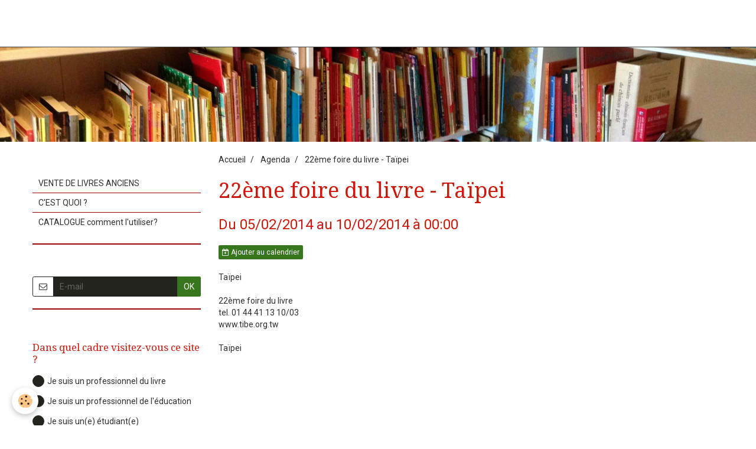

--- FILE ---
content_type: text/html; charset=UTF-8
request_url: https://www.chinedesenfants.org/agenda/22eme-foire-du-livre.html
body_size: 292231
content:
<!DOCTYPE html>
<html lang="fr">
    <head>
        <title>22ème foire du livre - Taïpei</title>
        <!-- smart / travel -->
<meta http-equiv="Content-Type" content="text/html; charset=utf-8">
<!--[if IE]>
<meta http-equiv="X-UA-Compatible" content="IE=edge">
<![endif]-->
<meta name="viewport" content="width=device-width, initial-scale=1, maximum-scale=1.0, user-scalable=no">
<meta name="msapplication-tap-highlight" content="no">
  <link rel="alternate" type="application/rss+xml" href="https://www.chinedesenfants.org/agenda/do/rss.xml" />
  <meta property="og:title" content="22ème foire du livre - Taïpei"/>
  <meta property="og:url" content="https://www.chinedesenfants.org/agenda/22eme-foire-du-livre.html"/>
  <meta property="og:type" content="website"/>
  <meta name="description" content="22ème foire du livretel. 01 44 41 13 10/03www.tibe.org.tw" />
  <meta property="og:description" content="22ème foire du livretel. 01 44 41 13 10/03www.tibe.org.tw"/>
  <link rel="alternate" type="application/rss+xml" title="chine-des-enfants : Agenda" href="https://www.chinedesenfants.org/agenda/do/rss.xml" />
  <link rel="canonical" href="https://www.chinedesenfants.org/agenda/22eme-foire-du-livre.html">
<meta name="generator" content="e-monsite (e-monsite.com)">


<link rel="apple-touch-icon" sizes="114x114" href="https://www.chinedesenfants.org/medias/site/mobilefavicon/dspwur45.gif?fx=c_114_114" />
<link rel="apple-touch-icon" sizes="72x72" href="https://www.chinedesenfants.org/medias/site/mobilefavicon/dspwur45.gif?fx=c_72_72" />
<link rel="apple-touch-icon" href="https://www.chinedesenfants.org/medias/site/mobilefavicon/dspwur45.gif?fx=c_57_57" />
<link rel="apple-touch-icon-precomposed" href="https://www.chinedesenfants.org/medias/site/mobilefavicon/dspwur45.gif?fx=c_57_57" />





        <meta name="theme-color" content="#FFFFFF">
        <meta name="msapplication-navbutton-color" content="#FFFFFF">
        <meta name="apple-mobile-web-app-capable" content="yes">
        <meta name="apple-mobile-web-app-status-bar-style" content="black-translucent">

                
                                    
                                    
                                     
                                                                                                                    
            <link href="https://fonts.googleapis.com/css?family=Roboto:300,400,700%7CDroid%20Serif:300,400,700%7CCourgette:300,400,700&display=swap" rel="stylesheet">
        
        <link href="https://maxcdn.bootstrapcdn.com/font-awesome/4.7.0/css/font-awesome.min.css" rel="stylesheet">

        <link href="//www.chinedesenfants.org/themes/combined.css?v=6_1646067808_40" rel="stylesheet">

        <!-- EMS FRAMEWORK -->
        <script src="//www.chinedesenfants.org/medias/static/themes/ems_framework/js/jquery.min.js"></script>
        <!-- HTML5 shim and Respond.js for IE8 support of HTML5 elements and media queries -->
        <!--[if lt IE 9]>
        <script src="//www.chinedesenfants.org/medias/static/themes/ems_framework/js/html5shiv.min.js"></script>
        <script src="//www.chinedesenfants.org/medias/static/themes/ems_framework/js/respond.min.js"></script>
        <![endif]-->
        <script src="//www.chinedesenfants.org/medias/static/themes/ems_framework/js/ems-framework.min.js?v=2072"></script>
        <script src="https://www.chinedesenfants.org/themes/content.js?v=6_1646067808_40&lang=fr"></script>

            <script src="//www.chinedesenfants.org/medias/static/js/rgpd-cookies/jquery.rgpd-cookies.js?v=2072"></script>
    <script>
                                    $(document).ready(function() {
            $.RGPDCookies({
                theme: 'ems_framework',
                site: 'www.chinedesenfants.org',
                privacy_policy_link: '/about/privacypolicy/',
                cookies: [{"id":null,"favicon_url":"https:\/\/ssl.gstatic.com\/analytics\/20210414-01\/app\/static\/analytics_standard_icon.png","enabled":true,"model":"google_analytics","title":"Google Analytics","short_description":"Permet d'analyser les statistiques de consultation de notre site","long_description":"Indispensable pour piloter notre site internet, il permet de mesurer des indicateurs comme l\u2019affluence, les produits les plus consult\u00e9s, ou encore la r\u00e9partition g\u00e9ographique des visiteurs.","privacy_policy_url":"https:\/\/support.google.com\/analytics\/answer\/6004245?hl=fr","slug":"google-analytics"},{"id":null,"favicon_url":"","enabled":true,"model":"addthis","title":"AddThis","short_description":"Partage social","long_description":"Nous utilisons cet outil afin de vous proposer des liens de partage vers des plateformes tiers comme Twitter, Facebook, etc.","privacy_policy_url":"https:\/\/www.oracle.com\/legal\/privacy\/addthis-privacy-policy.html","slug":"addthis"}],
                modal_title: 'Gestion\u0020des\u0020cookies',
                modal_description: 'd\u00E9pose\u0020des\u0020cookies\u0020pour\u0020am\u00E9liorer\u0020votre\u0020exp\u00E9rience\u0020de\u0020navigation,\nmesurer\u0020l\u0027audience\u0020du\u0020site\u0020internet,\u0020afficher\u0020des\u0020publicit\u00E9s\u0020personnalis\u00E9es,\nr\u00E9aliser\u0020des\u0020campagnes\u0020cibl\u00E9es\u0020et\u0020personnaliser\u0020l\u0027interface\u0020du\u0020site.',
                privacy_policy_label: 'Consulter\u0020la\u0020politique\u0020de\u0020confidentialit\u00E9',
                check_all_label: 'Tout\u0020cocher',
                refuse_button: 'Refuser',
                settings_button: 'Param\u00E9trer',
                accept_button: 'Accepter',
                callback: function() {
                    // website google analytics case (with gtag), consent "on the fly"
                    if ('gtag' in window && typeof window.gtag === 'function') {
                        if (window.jsCookie.get('rgpd-cookie-google-analytics') === undefined
                            || window.jsCookie.get('rgpd-cookie-google-analytics') === '0') {
                            gtag('consent', 'update', {
                                'ad_storage': 'denied',
                                'analytics_storage': 'denied'
                            });
                        } else {
                            gtag('consent', 'update', {
                                'ad_storage': 'granted',
                                'analytics_storage': 'granted'
                            });
                        }
                    }
                }
            });
        });
    </script>

        <script async src="https://www.googletagmanager.com/gtag/js?id=G-4VN4372P6E"></script>
<script>
    window.dataLayer = window.dataLayer || [];
    function gtag(){dataLayer.push(arguments);}
    
    gtag('consent', 'default', {
        'ad_storage': 'denied',
        'analytics_storage': 'denied'
    });
    
    gtag('js', new Date());
    gtag('config', 'G-4VN4372P6E');
</script>

        
    <!-- Global site tag (gtag.js) -->
        <script async src="https://www.googletagmanager.com/gtag/js?id=UA-48436708-1"></script>
        <script>
        window.dataLayer = window.dataLayer || [];
        function gtag(){dataLayer.push(arguments);}

gtag('consent', 'default', {
            'ad_storage': 'denied',
            'analytics_storage': 'denied'
        });
        gtag('set', 'allow_ad_personalization_signals', false);
                gtag('js', new Date());
        gtag('config', 'UA-48436708-1');
    </script>
        <script type="application/ld+json">
    {
        "@context" : "https://schema.org/",
        "@type" : "WebSite",
        "name" : "chine-des-enfants",
        "url" : "https://www.chinedesenfants.org/"
    }
</script>
            </head>
    <body id="agenda_run_22eme-foire-du-livre" class="default menu-fixed">
        

        
        <!-- NAV -->
        <nav class="navbar navbar-top navbar-fixed-top">
            <div class="container">
                <div class="navbar-header">
                                                            <a class="brand" href="https://www.chinedesenfants.org/">
                                                                        <span>chine-des-enfants</span>
                                            </a>
                                    </div>
                
                            </div>
        </nav>
                <!-- HEADER -->
        <header id="header">
                        &nbsp;
                    </header>
        <!-- //HEADER -->
        
        <!-- WRAPPER -->
                                                                <div id="wrapper" class="container">
            <!-- MAIN -->
            <div id="main">
                                       <ol class="breadcrumb">
                  <li>
            <a href="https://www.chinedesenfants.org/">Accueil</a>
        </li>
                        <li>
            <a href="https://www.chinedesenfants.org/agenda/">Agenda</a>
        </li>
                        <li class="active">
            22ème foire du livre - Taïpei
         </li>
            </ol>
                                
                                                                    
                                <div class="view view-agenda" id="view-item" data-id-event="52cd736b3cd0c2996e0627f7">
            <h1 class="view-title">22ème foire du livre - Taïpei</h1>
    <p class="view-subtitle">
                    <span class="date-start">Du 05/02/2014</span> <span class="date">au 10/02/2014</span>
                                            <span class="time">à 00:00</span>
                                </p>

            <p>
                            <a href="https://www.chinedesenfants.org/agenda/do/icalendar/52cd736b3cd0c2996e0627f7/" class="btn btn-small btn-primary"><i class="fa fa-calendar-plus-o"></i> Ajouter au calendrier</a>
                                </p>
    
    <ul class="list-inline">
                    <li data-role="place">
                                      Taïpei                            </li>
                            </ul>

            <div class="clearfix"><p>22&egrave;me foire du livre<br />tel. 01 44 41 13 10/03<br />www.tibe.org.tw</p></div>
    
    
    
    <address>
                                        Taïpei                    </address>

    
    
    
    
    
    

</div>


            </div>
            <!-- //MAIN -->

                        <!-- SIDEBAR -->
            <div id="sidebar">
                <div id="sidebar-wrapper">
                    
                                                                                                                                                                                                        <div class="widget" data-id="widget_page_category">
                                    
<div class="widget-title">
    
            <a href="https://www.chinedesenfants.org/pages">
        <span>
            Accueil
        </span>  

            </a>
        
</div>

                                                                        <div id="widget1" class="widget-content" data-role="widget-content">
                                                <ul class="nav nav-list" data-addon="pages">
              
                                <li>
                <a href="https://www.chinedesenfants.org/pages/vente-de-livres-anciens.html">
                    VENTE DE LIVRES ANCIENS
                                    </a>
            </li>
                        <li>
                <a href="https://www.chinedesenfants.org/pages/le-webmaster.html">
                    C'EST QUOI ?
                                    </a>
            </li>
                        <li>
                <a href="https://www.chinedesenfants.org/pages/catalogue-comment-l-utiliser.html">
                    CATALOGUE comment l'utiliser?
                                    </a>
            </li>
                        </ul>
    

                                    </div>
                                                                    </div>
                                                                                                                                                                                                                                                                                                                                                                <div class="widget" data-id="widget_newsletter">
                                    
<div class="widget-title">
    
        <span>
            ACTU EDITORIALE ET DU SITE
        </span>  

        
</div>

                                                                        <div id="widget2" class="widget-content" data-role="widget-content">
                                        <form action="https://www.chinedesenfants.org/newsletters/subscribe" method="post">
    <div class="control-group control-type-email has-required">
        <span class="as-label hide">E-mail</span>
        <div class="input-group">
        	<div class="input-group-addon">
				<i class="fa fa-envelope-o"></i>
			</div>
            <input id="email" type="email" name="email" value="" placeholder="E-mail">
            <div class="input-group-btn">
                <button type="submit" class="btn btn-primary">OK</button>
            </div>
        </div>
    </div>
</form>
                                    </div>
                                                                    </div>
                                                                                                                                                                                                                                                                                                    <div class="widget" data-id="widget_poll_item">
                                    
<div class="widget-title">
    
        <span>
            QUI ETES-VOUS ?
        </span>  

        
</div>

                                                                        <div id="widget3" class="widget-content" data-role="widget-content">
                                                <form method="post" action="https://www.chinedesenfants.org/sondage/dans-quel-cadre-visitez-vous-ce-site.html">
                <p class="media-heading">Dans quel cadre visitez-vous ce site ?</p>
                <div class="control-group control-type-radio has-required">
            <span class="as-label hide">Dans quel cadre visitez-vous ce site ?</span>
            <div class="controls">
                                <label class="radio" for="answer_1">
                        <input name="chart_answer" value="690f60f25c28000000024a67" id="answer_1" type="radio"> Je suis un professionnel du livre
                    </label>
                                <label class="radio" for="answer_2">
                        <input name="chart_answer" value="690f60f25c5d00000002aa9a" id="answer_2" type="radio"> Je suis un professionnel de l'éducation
                    </label>
                                <label class="radio" for="answer_3">
                        <input name="chart_answer" value="690f60f25c840000000220d3" id="answer_3" type="radio"> Je suis un(e) étudiant(e)
                    </label>
                                <label class="radio" for="answer_4">
                        <input name="chart_answer" value="690f60f25ca700000002b83b" id="answer_4" type="radio"> Par curiosité / je cherche un livre
                    </label>
                                <label class="radio" for="answer_5">
                        <input name="chart_answer" value="690f60f25cc600000002d58a" id="answer_5" type="radio"> je m'intéresse à l'Asie en général
                    </label>
                        </div>
        </div>
        <div class="control-group form-actions">
            <div class="controls">
                <button type="submit" class="btn btn-primary" value="1" name="submit_poll">Voter</button>
                <button type="submit" class="btn btn-default" value="1" name="see_result">Voir les résultats</button>
            </div>
        </div>
    </form>

                                    </div>
                                                                    </div>
                                                                                                                                                                                                                                                                                                    <div class="widget" data-id="widget_slider">
                                    
<div class="widget-title">
    
            <a href="https://www.chinedesenfants.org/pages/nouveautes/nouveautes-livres-2020-21.html">
        <span>
            NOUVEAUTES
        </span>  

            </a>
        
</div>

                                                                        <div id="widget4" class="widget-content" data-role="widget-content">
                                            <div id="slider-696a638e4fb9b7fd38acb58a" class="carousel" data-thumbnails="true" data-height="400" style="height:400px">
                <div class="carousel-inner">
                                                <div class="item active">
                                                <a href="https://www.chinedesenfants.org/pages/nouveautes/nouveautes-livres-2020-21.html">
                                                        <img src="https://www.chinedesenfants.org/medias/images/download-71.jpg" alt="Bordeaux Shanghai">
                                                    </a>
                                                                            <div class="carousel-caption">
                                                                    <p class="h3">Bordeaux Shanghai</p>
                                                                                                    <p>Le vin et les chinois</p>
                                                            </div>
                                            </div>
                                                                <div class="item">
                                                <a href="https://www.chinedesenfants.org/pages/nouveautes/nouveautes-livres-2020-21.html">
                                                        <img src="https://www.chinedesenfants.org/medias/images/download-73.jpg" alt="Shibu">
                                                    </a>
                                                                            <div class="carousel-caption">
                                                                    <p class="h3">Shibu</p>
                                                                                                    <p>les émotions</p>
                                                            </div>
                                            </div>
                                                                <div class="item">
                                                <a href="https://www.chinedesenfants.org/pages/nouveautes/nouveautes-livres-2020-21.html">
                                                        <img src="https://www.chinedesenfants.org/medias/images/couverture-6.jpg" alt="drôle de neige">
                                                    </a>
                                                                            <div class="carousel-caption">
                                                                    <p class="h3">drôle de neige</p>
                                                                                                    <p>album</p>
                                                            </div>
                                            </div>
                                                                <div class="item">
                                                <a href="https://www.chinedesenfants.org/pages/nouveautes/nouveautes-livres-2020-21.html">
                                                        <img src="https://www.chinedesenfants.org/medias/images/download-67.jpg" alt="Louis le chat">
                                                    </a>
                                                                            <div class="carousel-caption">
                                                                    <p class="h3">Louis le chat</p>
                                                                                                    <p>série album</p>
                                                            </div>
                                            </div>
                                                                <div class="item">
                                                <a href="https://www.chinedesenfants.org/pages/nouveautes/nouveautes-livres-2020-21.html">
                                                        <img src="https://www.chinedesenfants.org/medias/images/9791036373381.webp" alt="palais de sang">
                                                    </a>
                                                                            <div class="carousel-caption">
                                                                    <p class="h3">palais de sang</p>
                                                                                                    <p>roman</p>
                                                            </div>
                                            </div>
                                                                <div class="item">
                                                <a href="https://www.chinedesenfants.org/pages/nouveautes/nouveautes-livres-2020-21.html">
                                                        <img src="https://www.chinedesenfants.org/medias/images/51qty2z1a9l.-sx195-.jpg" alt="nourriture en Chine">
                                                    </a>
                                                                            <div class="carousel-caption">
                                                                    <p class="h3">nourriture en Chine</p>
                                                                                                    <p>docu</p>
                                                            </div>
                                            </div>
                                                                <div class="item">
                                                <a href="https://www.chinedesenfants.org/pages/nouveautes/nouveautes-2019-20.html">
                                                        <img src="https://www.chinedesenfants.org/medias/images/mon-chapeau.jpg" alt="mon chapeau">
                                                    </a>
                                                                            <div class="carousel-caption">
                                                                    <p class="h3">mon chapeau</p>
                                                                                                    <p>album</p>
                                                            </div>
                                            </div>
                                                                <div class="item">
                                                <a href="https://www.chinedesenfants.org/pages/nouveautes/nouveautes-livres-2020-21.html">
                                                        <img src="https://www.chinedesenfants.org/medias/images/9782487583030-1-75.jpg" alt="sourire de wajma">
                                                    </a>
                                                                            <div class="carousel-caption">
                                                                    <p class="h3">sourire de wajma</p>
                                                                                                    <p>Afghanistan</p>
                                                            </div>
                                            </div>
                                                                <div class="item">
                                                <a href="https://www.chinedesenfants.org/pages/nouveautes/nouveautes-livres-2020-21.html">
                                                        <img src="https://www.chinedesenfants.org/medias/images/9782226501486-j.jpg" alt="lys du ciel">
                                                    </a>
                                                                            <div class="carousel-caption">
                                                                    <p class="h3">lys du ciel</p>
                                                                                                    <p>best seller roman</p>
                                                            </div>
                                            </div>
                                                                <div class="item">
                                                <a href="https://www.chinedesenfants.org/pages/nouveautes/nouveautes-2019-20.html">
                                                        <img src="https://www.chinedesenfants.org/medias/images/61ym4hl4oxl.-uf1000-1000-ql80-.jpg" alt="cadeau de minuit">
                                                    </a>
                                                                            <div class="carousel-caption">
                                                                    <p class="h3">cadeau de minuit</p>
                                                                                                    <p>album coréen</p>
                                                            </div>
                                            </div>
                                                                <div class="item">
                                                <a href="https://www.chinedesenfants.org/pages/nouveautes/nouveautes-livres-2020-21.html">
                                                        <img src="https://www.chinedesenfants.org/medias/images/coucou-sommeil.jpg" alt="coucou sommeil">
                                                    </a>
                                                                            <div class="carousel-caption">
                                                                    <p class="h3">coucou sommeil</p>
                                                                                                    <p>S Parc</p>
                                                            </div>
                                            </div>
                                                                <div class="item">
                                                <a href="https://www.chinedesenfants.org/pages/nouveautes/nouveautes-livres-2020-21.html">
                                                        <img src="https://www.chinedesenfants.org/medias/images/9782355747199-1-75.jpg" alt="demain de l'autre côté">
                                                    </a>
                                                                            <div class="carousel-caption">
                                                                    <p class="h3">demain de l'autre côté</p>
                                                                                                    <p>BD</p>
                                                            </div>
                                            </div>
                                                                <div class="item">
                                                <a href="https://www.chinedesenfants.org/pages/nouveautes/nouveautes-livres-2020-21.html">
                                                        <img src="https://www.chinedesenfants.org/medias/images/9782377294039-1-75.jpg" alt="Tokyo 68">
                                                    </a>
                                                                            <div class="carousel-caption">
                                                                    <p class="h3">Tokyo 68</p>
                                                                                                    <p>BD</p>
                                                            </div>
                                            </div>
                                                                <div class="item">
                                                <a href="https://www.chinedesenfants.org/pages/nouveautes/nouveautes-livres-2020-21.html">
                                                        <img src="https://www.chinedesenfants.org/medias/images/31-odd45jyl.-sx195-.jpg" alt="3 secondes...">
                                                    </a>
                                                                            <div class="carousel-caption">
                                                                    <p class="h3">3 secondes...</p>
                                                                                                    <p>album coréen</p>
                                                            </div>
                                            </div>
                                                                <div class="item">
                                                <a href="https://www.chinedesenfants.org/pages/nouveautes/nouveautes-livres-2020-21.html">
                                                        <img src="https://www.chinedesenfants.org/medias/images/images-36.jpg" alt="Ca va">
                                                    </a>
                                                                            <div class="carousel-caption">
                                                                    <p class="h3">Ca va</p>
                                                                                                    <p>Ye
</p>
                                                            </div>
                                            </div>
                                                                <div class="item">
                                                <a href="https://www.chinedesenfants.org/pages/nouveautes/nouveautes-livres-2020-21.html">
                                                        <img src="https://www.chinedesenfants.org/medias/images/9782355582349-1-75.jpg" alt="grandes questions...">
                                                    </a>
                                                                            <div class="carousel-caption">
                                                                    <p class="h3">grandes questions...</p>
                                                                                                    <p>album chinois</p>
                                                            </div>
                                            </div>
                                                                <div class="item">
                                                <a href="https://www.chinedesenfants.org/pages/nouveautes/nouveautes-2019-20.html">
                                                        <img src="https://www.chinedesenfants.org/medias/images/images-35.jpg" alt="Même quand tu ne...">
                                                    </a>
                                                                            <div class="carousel-caption">
                                                                    <p class="h3">Même quand tu ne...</p>
                                                                                                    <p>album</p>
                                                            </div>
                                            </div>
                                                                <div class="item">
                                                <a href="https://www.chinedesenfants.org/pages/nouveautes/nouveautes-livres-2020-21.html">
                                                        <img src="https://www.chinedesenfants.org/medias/images/fc0dac06482c31defdb86c0765f7f650110e850ac5a2418e3c76e17eb3e4f152.jpg" alt="Mon petit extra terrestre">
                                                    </a>
                                                                            <div class="carousel-caption">
                                                                    <p class="h3">Mon petit extra terrestre</p>
                                                                                                    <p>album</p>
                                                            </div>
                                            </div>
                                                                <div class="item">
                                                <a href="https://www.chinedesenfants.org/pages/nouveautes/nouveautes-livres-2020-21.html">
                                                        <img src="https://www.chinedesenfants.org/medias/images/images-34.jpg" alt="Les Neko...">
                                                    </a>
                                                                            <div class="carousel-caption">
                                                                    <p class="h3">Les Neko...</p>
                                                                                                    <p>yokai japonais</p>
                                                            </div>
                                            </div>
                                                                <div class="item">
                                                <a href="https://www.chinedesenfants.org/pages/nouveautes/nouveautes-2019-20.html">
                                                        <img src="https://www.chinedesenfants.org/medias/images/l-ete-de-mamie.jpg" alt="l'été de mamie">
                                                    </a>
                                                                            <div class="carousel-caption">
                                                                    <p class="h3">l'été de mamie</p>
                                                                                                    <p>album coréen</p>
                                                            </div>
                                            </div>
                                                                <div class="item">
                                                <a href="https://www.chinedesenfants.org/pages/nouveautes/nouveautes-2019-20.html">
                                                        <img src="https://www.chinedesenfants.org/medias/images/les-matous-filous-dans-les-airs.jpg" alt="matous filous">
                                                    </a>
                                                                            <div class="carousel-caption">
                                                                    <p class="h3">matous filous</p>
                                                                                                    <p>album série</p>
                                                            </div>
                                            </div>
                                                                <div class="item">
                                                <a href="https://www.chinedesenfants.org/pages/nouveautes/nouveautes-2019-20.html">
                                                        <img src="https://www.chinedesenfants.org/medias/images/eh-tu-es-parfaite.jpg" alt="Eh, tu es parfaite!">
                                                    </a>
                                                                            <div class="carousel-caption">
                                                                    <p class="h3">Eh, tu es parfaite!</p>
                                                                                                    <p>album</p>
                                                            </div>
                                            </div>
                                                                <div class="item">
                                                <a href="https://www.chinedesenfants.org/pages/nouveautes/nouveautes-2019-20.html">
                                                        <img src="https://www.chinedesenfants.org/medias/images/le-grand-pois-et-son-ambition.jpg" alt="la grand pois...">
                                                    </a>
                                                                            <div class="carousel-caption">
                                                                    <p class="h3">la grand pois...</p>
                                                                                                    <p>album</p>
                                                            </div>
                                            </div>
                                                                <div class="item">
                                                <a href="https://www.chinedesenfants.org/pages/nouveautes/nouveautes-2019-20.html">
                                                        <img src="https://www.chinedesenfants.org/medias/images/animaux-puzzles.jpg" alt="animaux puzzles">
                                                    </a>
                                                                            <div class="carousel-caption">
                                                                    <p class="h3">animaux puzzles</p>
                                                                                                    <p>Ohmura</p>
                                                            </div>
                                            </div>
                                                                <div class="item">
                                                    <img src="https://www.chinedesenfants.org/medias/images/71nidy3edil.-uf894-1000-ql80-.jpg" alt="coccinelle hôtel">
                                                                                <div class="carousel-caption">
                                                                    <p class="h3">coccinelle hôtel</p>
                                                                                                    <p>album</p>
                                                            </div>
                                            </div>
                                    </div>
                    <a class="carousel-control left" href="#slider-696a638e4fb9b7fd38acb58a" data-slide="prev">
                <i class="fa fa-chevron-left"></i>
            </a>
            <a class="carousel-control right" href="#slider-696a638e4fb9b7fd38acb58a" data-slide="next">
                <i class="fa fa-chevron-right"></i>
            </a>
            </div>
    <script>
        $(window).on('load', function(){
            $('#slider-696a638e4fb9b7fd38acb58a').carousel({
                cycling   : 10000            });
        });
    </script>
            <style>
                        #slider-696a638e4fb9b7fd38acb58a{
                background-color: transparent;
            }
                                    #slider-696a638e4fb9b7fd38acb58a .carousel-caption{
                background-color: rgb(48, 47, 45);
            }
                                                #slider-696a638e4fb9b7fd38acb58a-filmstrip{
                            background-color: transparent;
                                    }
                    </style>
    
                                    </div>
                                                                    </div>
                                                                                                                                                                                                                                                                                                    <div class="widget" data-id="widget_page_category">
                                    
<div class="widget-title">
    
            <a href="https://www.chinedesenfants.org/pages/nouveautes/">
        <span>
            NOUVEAUTES
        </span>  

            </a>
        
</div>

                                                                        <div id="widget5" class="widget-content" data-role="widget-content">
                                                <ul class="nav nav-list" data-addon="pages">
                                <li data-category="nouveautes-livres" class="subnav">
                <a href="https://www.chinedesenfants.org/pages/nouveautes/nouveautes-livres/" class="subnav-toggle" data-toggle="subnav">
                    NOUVEAUTES ARCHIVES
                                        <span class="badge">8</span>
                                    </a>
                                <ul class="nav subnav-menu">
                                                            <li data-category="nouveautes-livres">
                        <a href="https://www.chinedesenfants.org/pages/nouveautes/nouveautes-livres/nouveautes-2015.html">
                            NOUVEAUTES 2015
                                                    </a>
                    </li>
                                        <li data-category="nouveautes-livres">
                        <a href="https://www.chinedesenfants.org/pages/nouveautes/nouveautes-livres/nouveautes-bd-2015.html">
                            NOUVEAUTES BD 2015
                                                    </a>
                    </li>
                                        <li data-category="nouveautes-livres">
                        <a href="https://www.chinedesenfants.org/pages/nouveautes/nouveautes-livres/nouveautes-2016.html">
                            NOUVEAUTES 15-2016
                                                    </a>
                    </li>
                                        <li data-category="nouveautes-livres">
                        <a href="https://www.chinedesenfants.org/pages/nouveautes/nouveautes-livres/nouveautes-bd-2015-16.html">
                            NOUVEAUTES BD 2015-16
                                                    </a>
                    </li>
                                        <li data-category="nouveautes-livres">
                        <a href="https://www.chinedesenfants.org/pages/nouveautes/nouveautes-livres/nouveautes-16-2017.html">
                            NOUVEAUTES 16-2017
                                                    </a>
                    </li>
                                        <li data-category="nouveautes-livres">
                        <a href="https://www.chinedesenfants.org/pages/nouveautes/nouveautes-livres/nouevautes-bd-16-2017.html">
                            NOUEVAUTES BD 16-2017
                                                    </a>
                    </li>
                                        <li data-category="nouveautes-livres">
                        <a href="https://www.chinedesenfants.org/pages/nouveautes/nouveautes-livres/nouveautes-livres-2017-18.html">
                            NOUVEAUTES LIVRES 2017-18
                                                    </a>
                    </li>
                                    </ul>
                            </li>
                          
                                <li data-category="nouveautes">
                <a href="https://www.chinedesenfants.org/pages/nouveautes/nouveautes-2018-19.html">
                    NOUVEAUTES LIVRES 2018-19
                                    </a>
            </li>
                        <li data-category="nouveautes">
                <a href="https://www.chinedesenfants.org/pages/nouveautes/nouveautes-2019-20.html">
                    NOUVEAUTES LIVRES 2019-20
                                    </a>
            </li>
                        <li data-category="nouveautes">
                <a href="https://www.chinedesenfants.org/pages/nouveautes/nouveautes-livres-2020-21.html">
                    NOUVEAUTES LIVRES 2020-21
                                    </a>
            </li>
                        <li data-category="nouveautes">
                <a href="https://www.chinedesenfants.org/pages/nouveautes/nouveautes-2021-22.html">
                    NOUVEAUTES LIVRES 2021-22
                                    </a>
            </li>
                        <li data-category="nouveautes">
                <a href="https://www.chinedesenfants.org/pages/nouveautes/nouveautes-livres-2022-23.html">
                    NOUVEAUTES LIVRES 2022-23
                                    </a>
            </li>
                        <li data-category="nouveautes">
                <a href="https://www.chinedesenfants.org/pages/nouveautes/nouveautes-livres-2023-24.html">
                    NOUVEAUTES LIVRES 2023-24
                                    </a>
            </li>
                        <li data-category="nouveautes">
                <a href="https://www.chinedesenfants.org/pages/nouveautes/nouveautes-livres-2024-25.html">
                    NOUVEAUTES LIVRES 2024-25
                                    </a>
            </li>
                        <li data-category="nouveautes">
                <a href="https://www.chinedesenfants.org/pages/nouveautes/nouveautes-livres-2025-26.html">
                    NOUVEAUTES LIVRES 2025-26
                                    </a>
            </li>
                        <li data-category="nouveautes">
                <a href="https://www.chinedesenfants.org/pages/nouveautes/nouveautes-langues-etrangeres.html">
                    NOUVEAUTES LANGUES ETRANGERES
                                    </a>
            </li>
                        </ul>
    

                                    </div>
                                                                    </div>
                                                                                                                                                                                                                                                                                                    <div class="widget" data-id="widget_visualtext">
                                    
<div class="widget-title">
    
        <span>
            RENCONTRES AVEC...
        </span>  

        
</div>

                                                                        <div id="widget6" class="widget-content" data-role="widget-content">
                                        <p><strong><span style="font-size:16px;">TOUTES LES INTERVIEWS</span></strong></p>

<p style="text-align: justify;"><a href="https://www.chinedesenfants.org/pages/japon-auteur-edition/auteur-japonais/kenji-abe.html"><span style="color:#c0392b;">ABE,Kenji</span></a><span style="color:#c0392b;"> </span><a href="https://www.chinedesenfants.org/pages/chine-auteur/auteur-autres/gwenaelle-abolivier.html"><span style="color:#c0392b;">ABOLIVIER, Gwena&euml;lle</span></a><span style="color:#c0392b;">&nbsp;</span><a href="https://www.chinedesenfants.org/pages/mongolie-auteur/mongolie-auteur/achard-marion.html"><span style="color:#c0392b;">ACHARD, Marion</span></a><span style="color:#c0392b;">&nbsp;</span><a href="https://www.chinedesenfants.org/pages/japon-auteur-edition/auteur-autres/alarcon-franckie.html"><span style="color:#c0392b;">ALARCON, Franckie</span></a><span style="color:#c0392b;">&nbsp;</span><a href="https://www.chinedesenfants.org/pages/inde-pakistan/inde-auteur/sylvain-alzial.html"><span style="color:#c0392b;">ALZIAL, Sylvain</span></a><span style="color:#c0392b;">&nbsp; </span><a href="https://www.chinedesenfants.org/pages/japon-auteur-edition/auteur-autres/arnaud-emmanuel.html"><span style="color:#c0392b;">ARNAUD, Emmanuel</span></a><span style="color:#c0392b;"> </span><a href="https://www.chinedesenfants.org/pages/chine-auteur/auteur-autres/florence-aubry.html"><span style="color:#c0392b;">AUBRY, Florence</span></a><span style="color:#c0392b;">&nbsp;</span><a href="https://www.chinedesenfants.org/pages/japon-auteur-edition/edition/lirabelle.html"><span style="color:#c0392b;">AYME, Olivier </span></a><a href="https://www.chinedesenfants.org/pages/asie-du-sud-est-auteur/birmanie-auteur/gael-aymon.html"><span style="color:#c0392b;">AYMON, Ga&euml;l</span></a><span style="color:#c0392b;">&nbsp;<a href="https://www.chinedesenfants.org/pages/mongolie-auteur/mongolie-auteur/regards-croises-mongolie.html"> </a></span><span style="color:#c0392b;"></span><a href="https://www.chinedesenfants.org/pages/mongolie-auteur/mongolie-auteur/regards-croises-mongolie.html"><span style="color:#c0392b;">AYURZANA</span></a><span style="color:#c0392b;">, </span><a href="https://www.chinedesenfants.org/pages/japon-auteur-edition/auteur-autres/bensard-eva.html"><span style="color:#c0392b;">BENSARD, Eva</span></a><span style="color:#c0392b;"> Gun-Aajav</span><span style="color:#c0392b;">, </span><a href="https://www.chinedesenfants.org/pages/japon-auteur-edition/auteur-autres/blain-ewen.html"><span style="color:#c0392b;">BLAIN, Ewen</span></a>&nbsp;<a href="https://www.chinedesenfants.org/pages/japon-auteur-edition/auteur-autres/boullier-morgane.html"><span style="color:#c0392b;">BOULLIER, Morgane</span></a><span style="color:#c0392b;">&nbsp;</span><a href="https://www.chinedesenfants.org/pages/mongolie-auteur/mongolie-auteur/regards-croises-mongolie.html"><span style="color:#c0392b;">BRISOU-PELLEN, Evelyne,</span></a><span style="color:#c0392b;"> CATTELAIN, Chlo&eacute;&nbsp;</span><a href="https://www.chinedesenfants.org/pages/chine-auteur/auteur-autres/cattelain-chloe.html"><span style="color:#c0392b;">(1)</span></a><span style="color:#c0392b;"> </span><a href="https://www.chinedesenfants.org/pages/chine-auteur/auteur-autres/catelain-chloe-2.html"><span style="color:#c0392b;">(2</span></a><a href="https://www.chinedesenfants.org/pages/chine-auteur/auteur-autres/catelain-chloe-2.html"><span style="color:#c0392b;">)</span></a><span style="color:#c0392b;">, &nbsp;</span><a href="https://www.chinedesenfants.org/pages/inde-pakistan/inde-auteur/jean-francois-chabas.html"><span style="color:#c0392b;">CHABAS, Jean-Fran&ccedil;ois</span></a><a href="http://www.chinedesenfants.org/pages/asie/inde/jean-francois-chabas.html" title="chabas, &quot;le Merveilleux&quot;"><span style="color:#c0392b;">,</span></a><span style="color:#c0392b;"> </span><a href="https://www.chinedesenfants.org/pages/asie/asie-edition/tutti-stori.html"><span style="color:#c0392b;">CHATEAU, Jean-Marc</span></a>&nbsp;<a href="https://www.chinedesenfants.org/pages/taiwan/taiwan-auteur/chen-pei-hsiu.html"><span style="color:#c0392b;">CHEN, Pei-Hsiu</span></a><span style="color:#c0392b;">&nbsp;</span><a href="https://www.chinedesenfants.org/pages/taiwan/taiwan-auteur/chen-wen-sheng.html"><span style="color:#c0392b;">CHEN, Wen-Sheng</span></a><span style="color:#c0392b;">&nbsp;</span><a href="https://www.chinedesenfants.org/pages/chine-auteur/auteur-chinois/da-wu.html"><span style="color:#c0392b;">DA WU</span></a><span style="color:#c0392b;">,&nbsp;</span><a href="https://www.chinedesenfants.org/pages/japon-auteur-edition/auteur-autres/fleur-daugey.html"><span style="color:#c0392b;">DAUGEY, Fleur</span></a><a href="http://www.chinedesenfants.org/pages/japon-auteur/fleur-daugey.html"><span style="color:#c0392b;">,</span></a><span style="color:#c0392b;">&nbsp;</span><a href="http://www.chinedesenfants.org/pages/chine-auteur-editeur/chine-auteur/rencontre-avec-chen-j-h/"><span style="color:#c0392b;">&nbsp;</span></a><a href="https://www.chinedesenfants.org/pages/asie-du-sud-est-auteur/birmanie-auteur/debomy-frederic.html"><span style="color:#c0392b;">DE LA CLERGERIE, Catherine DEBOMY, Fr&eacute;d&eacute;ric&nbsp;</span></a><a href="https://www.chinedesenfants.org/pages/chine-auteur/auteur-autres/decan-lea.html"><span style="color:#c0392b;">DECAN</span></a><span style="color:#c0392b;"><a href="https://www.chinedesenfants.org/pages/chine-auteur/auteur-autres/decan-lea.html">,&nbsp;<span style="color:#c0392b;">L&eacute;a</span></a>&nbsp;</span><a href="https://www.chinedesenfants.org/pages/japon-auteur-edition/auteur-autres/delamarre-bellego-veronique.html"><span style="color:#c0392b;">DELAMARRE BELLEGO, V&eacute;ronique</span></a><span style="color:#c0392b;"> </span><span style="color:#c0392b;">&nbsp;</span><a href="https://www.chinedesenfants.org/pages/chine-auteur/auteur-autres/desplat-duc-anne-marie.html"><span style="color:#c0392b;">DESPLATS-DUC, Anne-Marie</span></a><span style="color:#c0392b;">&nbsp;</span><a href="https://www.chinedesenfants.org/pages/asie-du-sud-est-auteur/cambodge/marie-desplechin.html"><span style="color:#c0392b;">DESPLECHIN, Marie</span></a><span style="color:#c0392b;">&nbsp;</span><a href="https://www.chinedesenfants.org/pages/japon-auteur-edition/auteur-autres/antoine-dole.html"><span style="color:#c0392b;">DOLE, Antoine</span></a><span style="color:#c0392b;">&nbsp;</span><a href="https://www.chinedesenfants.org/pages/japon-auteur-edition/auteur-autres/fabien-doulut.html"><span style="color:#c0392b;">DOULUT, Fabien</span></a><a href="http://www.chinedesenfants.org/pages/asie/japon-auteurs/fabien-doulut.html"><span style="color:#c0392b;"> </span></a><a href="https://www.chinedesenfants.org/pages/japon-auteur-edition/auteur-autres/duhaze-gaelle.html"><span style="color:#c0392b;">DUHAZE, Ga&euml;lle</span></a><span style="color:#c0392b;">&nbsp;</span><a href="https://www.chinedesenfants.org/pages/asie-centrale/auteur-theme-lecture-conte/edgar-silene.html"><span style="color:#c0392b;">EDGAR, Sil&egrave;ne</span></a><span style="color:#c0392b;">&nbsp;</span><a href="https://www.chinedesenfants.org/pages/mongolie-auteur/mongolie-auteur/regards-croises-mongolie.html"><span style="color:#c0392b;">ENKHTUR, Soyol-Erdene</span></a><span style="color:#c0392b;">&nbsp;</span><a href="https://www.chinedesenfants.org/pages/chine-edition/chine-editeur/fei-collection-de-contes.html"><span style="color:#c0392b;">FEI &eacute;ditions</span></a><span style="color:#c0392b;">, &nbsp;</span><a href="https://www.chinedesenfants.org/pages/asie-du-sud-est-auteur/cambodge/friedmann-arnaud.html"><span style="color:#c0392b;">FRIEDMANN, Arnaud</span></a>&nbsp;<a href="https://www.chinedesenfants.org/pages/chine-auteur/auteur-chinois/gan-dayong.html"><span style="color:#c0392b;">GAN, Dayong</span></a><span style="color:#c0392b;">&nbsp;</span><a href="https://www.chinedesenfants.org/pages/asie/asie-themes/le-son-des-mots.html"><span style="color:#c0392b;">GOLDSAITO, Katrina</span></a><span style="color:#c0392b;">&nbsp;</span><span style="color:#c0392b;"></span><a href="https://www.chinedesenfants.org/pages/monde-du-livre/confinement-deconfinement/editeur-gope-un-auteur-a-lanuque.html"><span style="color:#c0392b;">GOPE &eacute;ditions</span></a><span style="color:#c0392b;">&nbsp;</span><a href="https://www.chinedesenfants.org/pages/chine-auteur/auteur-chinois/hao-shuo.html"><span style="color:#c0392b;">HAO, Shuo</span></a><span style="color:#c0392b;">&nbsp;</span><a href="https://www.chinedesenfants.org/pages/chine-auteur/auteur-autres/regis-hautiere.html"><span style="color:#c0392b;">HAUTIERE, R&eacute;gis</span></a><span style="color:#c0392b;"> </span><a href="https://www.chinedesenfants.org/pages/chine-auteur/auteur-chinois/he-zhihong.html"><span style="color:#c0392b;">HE, Zhihong</span></a><span style="color:#c0392b;">&nbsp;&nbsp; </span><a href="https://www.chinedesenfants.org/pages/japon-auteur-edition/auteur-autres/annelise-heurtier.html"><span style="color:#c0392b;">HEURTIER, Annelise</span></a><span style="color:#c0392b;">&nbsp;</span><a href="https://www.chinedesenfants.org/pages/inde-pakistan/inde-auteur/hiranandani-veera.html"><span style="color:#c0392b;">HIRANANDANI, Veera</span></a><span style="color:#c0392b;">&nbsp;</span><a href="https://www.chinedesenfants.org/pages/japon-auteur-edition/auteur-autres/hughes-kiku.html"><span style="color:#c0392b;">HUGHES, Kiku</span></a><span style="color:#c0392b;">&nbsp;</span><a href="https://www.chinedesenfants.org/pages/chine-edition/chine-editeur/rencontre-avec-ed-hongfei-cultures.html"><span style="color:#c0392b;">JACOB, Lo&iuml;c</span></a><span style="color:#c0392b;">&nbsp; </span><a href="https://www.chinedesenfants.org/pages/japon-auteur-edition/auteur-autres/erwan-ji.html"><span style="color:#c0392b;">JI, Erwan</span></a><span style="color:#c0392b;">&nbsp;</span><a href="https://www.chinedesenfants.org/pages/chine-auteur/auteur-autres/marie-jaffredo.html"><span style="color:#c0392b;">JAFFREDO, Marie</span></a><span style="color:#c0392b;">&nbsp;JOLIVOT, Nicolas </span><a href="https://www.chinedesenfants.org/pages/chine-auteur/auteur-autres/nicolas-jolivot.html"><span style="color:#c0392b;">(1)</span></a><span style="color:#c0392b;"> </span><a href="https://www.chinedesenfants.org/pages/chine-auteur/auteur-autres/jolivot-nicolas-chi-fan.html"><span style="color:#c0392b;">(2) </span></a><a href="https://www.chinedesenfants.org/pages/coree/coree-auteur/jung-jin-ho.html"><span style="color:#c0392b;">JUNG, Jinho</span></a><a href="https://www.chinedesenfants.org/pages/chine-auteur/auteur-autres/jolivot-nicolas-chi-fan.html"><span style="color:#c0392b;">&nbsp;</span></a><a href="https://www.chinedesenfants.org/pages/japon-auteur-edition/auteur-japonais/tadayoshi-kajino.html"><span style="color:#c0392b;">KAJINO, Tadayoshi</span></a><span style="color:#c0392b;"> </span><a href="https://www.chinedesenfants.org/pages/chine-auteur/auteur-autres/pauline-kalioujny.html"><span style="color:#c0392b;">KALIOUJNY, Pauline</span></a><a href="http://www.chinedesenfants.org/pages/chine-auteur-editeur/chine-auteur/pauline-kalioujny.html"><span style="color:#c0392b;"> </span></a><a href="https://www.chinedesenfants.org/pages/coree/coree-auteur/kang-full.html"><span style="color:#c0392b;">KANG FULL</span></a><span style="color:#c0392b;"> </span><a href="https://www.chinedesenfants.org/pages/taiwan/taiwan-auteur/regards-de-taiwan.html"><span style="color:#c0392b;">KAO, Sandrine</span></a><a href="http://www.chinedesenfants.org/pages/asie/taiwan-et-livres/regards-de-taiwan.html" title="Kao"><span style="color:#c0392b;"> </span></a><a href="https://www.chinedesenfants.org/pages/japon-auteur-edition/auteur-japonais/yuichi-kasano.html"><span style="color:#c0392b;">KASANO, Yuichi</span></a><span style="color:#c0392b;">&nbsp;</span><a href="https://www.chinedesenfants.org/pages/monde-du-livre/confinement-deconfinement/japon-editeur-et-auteur.html"><span style="color:#c0392b;">KISHIDA,&nbsp;Ruriko</span></a>&nbsp;<a href="https://www.chinedesenfants.org/pages/japon-auteur-edition/auteur-japonais/kotimi.html"><span style="color:#c0392b;">KOTIMI</span></a>&nbsp;<a href="https://www.chinedesenfants.org/pages/chine-auteur/auteur-autres/florence-lamy.html"><span style="color:#c0392b;">LAMY, Florence</span></a><span style="color:#c0392b;">&nbsp;</span><a href="https://www.chinedesenfants.org/pages/monde-du-livre/confinement-deconfinement/editeur-gope-un-auteur-a-lanuque.html"><span style="color:#c0392b;">LANUQUE, Arnaud</span></a><span style="color:#c0392b;">&nbsp;</span><a href="https://www.chinedesenfants.org/pages/chine-edition/chine-editeur/ed-du-centenaire-denis-lavaud.html"><span style="color:#c0392b;">LAVAUD,</span></a><a href="https://www.chinedesenfants.org/pages/taiwan/taiwan-auteur/lee-yiting.html"><span style="color:#c0392b;"> LEE, Yiting</span></a><a href="https://www.chinedesenfants.org/pages/chine-edition/chine-editeur/ed-du-centenaire-denis-lavaud.html"><span style="color:#c0392b;"> Denis</span></a><span style="color:#c0392b;">&nbsp;</span><a href="https://www.chinedesenfants.org/pages/asie-du-sud-est-auteur/indonesie-auteur/lemaire-emmanuel.html"><span style="color:#c0392b;">LEMAIRE, Emanuel</span></a><a href="http://www.chinedesenfants.org/pages/chine-et-bd/bd-histoire-auteurs/lu-ming.html"><span style="color:#c0392b;">&nbsp;</span></a><a href="https://www.chinedesenfants.org/pages/chine-auteur/auteur-chinois/qin-leng.html"><span style="color:#c0392b;">LENG, Qin</span></a><span style="color:#c0392b;">&nbsp;</span><a href="https://www.chinedesenfants.org/pages/asie-du-nord/auteur-theme-lecture-conte/lensky-danilas.html"><span style="color:#c0392b;">LENSKY, Danilas</span></a><a href="http://www.chinedesenfants.org/pages/chine-et-bd/bd-histoire-auteurs/lu-ming.html"><span style="color:#c0392b;"> </span></a><a href="https://www.chinedesenfants.org/pages/asie-occidentale/afghanistan/christophe-leon.html"><span style="color:#c0392b;">LEON, Christophe</span></a><span style="color:#c0392b;"> </span><a href="https://www.chinedesenfants.org/pages/chine-auteur/auteur-chinois/lu-ming.html"><span style="color:#c0392b;">LU,</span></a><a href="https://www.chinedesenfants.org/pages/chine-auteur/auteur-chinois/lu-ming.html"><span style="color:#c0392b;"> </span></a><a href="https://www.chinedesenfants.org/pages/chine-auteur/auteur-chinois/lu-ming.html"><span style="color:#c0392b;">Mng</span></a><span style="color:#c0392b;">&nbsp; </span><a href="https://www.chinedesenfants.org/pages/mongolie-auteur/mongolie-auteur/regards-croises-mongolie.html"><span style="color:#c0392b;">LUVSANDORJ, Ulziitugs</span></a><span style="color:#c0392b;">,&nbsp;</span><a href="http://www.chinedesenfants.org/pages/taiwan-auteur/regards-de-taiwan.html"><span style="color:#c0392b;"> </span></a><a href="https://www.chinedesenfants.org/pages/taiwan/taiwan-auteur/regards-de-taiwan.html"><span style="color:#c0392b;">LIAO, Jimmy</span></a><span style="color:#c0392b;">&nbsp;</span><a href="https://www.chinedesenfants.org/pages/coree/coree-auteur/lim-yeong-hee.html"><span style="color:#c0392b;"> LIM, Yeong-hee</span></a><span style="color:#c0392b;">&nbsp;</span><span style="color:#c0392b;">LOYER, </span><a href="https://www.chinedesenfants.org/pages/asie-du-sud-est-auteur/asie-peuples/lyfoung-vicky.html"><span style="color:#c0392b;"><span style="background-color:#ffffff;">LYFOUNG, Vicky</span></span></a><span style="color:#c0392b;">&nbsp;Anne</span><span style="color:#c0392b;">&nbsp;</span><a href="https://www.chinedesenfants.org/pages/japon-auteur-edition/auteur-autres/geraldine-maincent.html"><span style="color:#c0392b;">MAINCENT,G&eacute;raldine</span></a><span style="color:#c0392b;">, </span><a href="https://www.chinedesenfants.org/pages/monde-du-livre/confinement-deconfinement/maj-emilie.html"><span style="color:#c0392b;">MAJ, Emilie</span></a><span style="color:#c0392b;"> </span><a href="https://www.chinedesenfants.org/pages/japon-auteur-edition/auteur-autres/f-marais-yasuke.html"><span style="color:#c0392b;">MARAIS, Fr&eacute;d&eacute;ric</span></a><span style="color:#c0392b;">, </span><a href="https://www.chinedesenfants.org/pages/japon-auteur-edition/auteur-japonais/mase-naokata.html"><span style="color:#c0392b;">MASE, Naokata</span></a><span style="color:#c0392b;">&nbsp;</span><a href="https://www.chinedesenfants.org/pages/asie-occidentale/iran/chiara-mezzalama.html"><span style="color:#c0392b;">&nbsp;MEZZALAMA, Chiara</span></a><span style="color:#c0392b;">&nbsp;</span><a href="https://www.chinedesenfants.org/pages/inde-pakistan/inde-auteur/michaud-jean-marie.html"><span style="color:#c0392b;">MICHAUD, Jean-Marie</span></a><span style="color:#c0392b;"> </span><a href="https://www.chinedesenfants.org/pages/mongolie-auteur/mongolie-auteur/regards-croises-mongolie.html"><span style="color:#c0392b;">MODERE, Armelle</span></a><span style="color:#c0392b;">&nbsp;</span><a href="https://www.chinedesenfants.org/pages/taiwan/taiwan-auteur/mori.html"><span style="color:#c0392b;">MORI</span></a><span style="color:#c0392b;">&nbsp; </span><a href="https://www.chinedesenfants.org/pages/japon-auteur-edition/auteur-autres/pascale-moteki-illustratrice.html"><span style="color:#c0392b;">MOTEKI, Pascale</span></a><span style="color:#c0392b;">&nbsp;</span><a href="https://www.chinedesenfants.org/pages/inde-pakistan/inde-auteur/mouchard-christel.html"><span style="color:#c0392b;">MOUCHARD, Christel</span></a><span style="color:#c0392b;">&nbsp;</span><a href="https://www.chinedesenfants.org/pages/japon-auteur-edition/auteur-japonais/nakagawa-chihiro.html"><span style="color:#c0392b;">NAKAGAWA, Chihiro</span></a><a href="https://www.chinedesenfants.org/pages/japon-auteur/chihiro-nakagawa.html"><span style="color:#c0392b;"> </span></a><a href="https://www.chinedesenfants.org/pages/japon-auteur-edition/auteur-japonais/nakamura-junko.html"><span style="color:#c0392b;">NAKAMURA,&nbsp;Junko</span></a>&nbsp; <a href="https://www.chinedesenfants.org/pages/asie-du-sud-est-auteur/malaisie/ngu-karel.html"><span style="color:#c0392b;">NGU, Kael</span></a><span style="color:#c0392b;">&nbsp;</span><a href="https://www.chinedesenfants.org/pages/japon-auteur-edition/auteur-japonais/yukiko-essai.html"><span style="color:#c0392b;">NORITAKE, Yukiko</span></a><span style="color:#c0392b;"> </span><a href="https://www.chinedesenfants.org/pages/asie-du-sud-est-auteur/vietnam/nguyen-duy.html"><span style="color:#c0392b;">NGUYEN DUY, Mai-li&ecirc;n</span></a><span style="color:#c0392b;">&nbsp;</span><a href="https://www.chinedesenfants.org/pages/monde-du-livre/confinement-deconfinement/japon-editeur-et-auteur.html"><span style="color:#c0392b;">NISHIKAWA, Isabelle</span></a><span style="color:#c0392b;"> </span><a href="https://www.chinedesenfants.org/pages/inde-pakistan/inde-auteur/norac-carl.html"><span style="color:#c0392b;">NORAC, Carl</span></a><span style="color:#c0392b;"> </span><a href="https://www.chinedesenfants.org/pages/chine-auteur/auteur-autres/nouri-milad.html"><span style="color:#c0392b;">NOURI, </span></a><a href="https://www.chinedesenfants.org/pages/japon-auteur-edition/auteur-japonais/tomoko-ohmura.html"><span style="color:#c0392b;">Milad</span><span style="color:#c0392b;">&nbsp; </span><span style="color:#c0392b;">OHMURA</span></a><span style="color:#c0392b;"><a href="https://www.chinedesenfants.org/pages/japon-auteur-edition/auteur-japonais/tomoko-ohmura.html">, </a></span><a href="https://www.chinedesenfants.org/pages/japon-auteur-edition/auteur-japonais/tomoko-ohmura.html"><span style="color:#c0392b;">Tomoko</span></a><span style="color:#c0392b;">&nbsp;</span><a href="https://www.chinedesenfants.org/pages/chine-edition/chine-editeur/fadjong-editions.html"><span style="color:#c0392b;">OLLIVIER, St&eacute;phanie</span></a>&nbsp;<a href="https://www.chinedesenfants.org/pages/chine-auteur/auteur-autres/ollivier-stephanie.html"><span style="color:#c0392b;">(2)</span></a><span style="color:#c0392b;">&nbsp;</span><a href="https://www.chinedesenfants.org/pages/coree/coree-auteur/parent-maud.html"><span style="color:#c0392b;">PARENT, Maud <span style="background-color:#ffffff;"></span></span></a><a href="https://www.chinedesenfants.org/pages/coree/coree-auteur/bomi-park.html"><span style="color:#c0392b;">PARK, Bomi</span></a><span style="color:#c0392b;">&nbsp; </span><a href="https://www.chinedesenfants.org/pages/japon-auteur-edition/auteur-autres/puard-bertrand.html"><span style="color:#c0392b;">PUARD, Bertrand</span></a><span style="color:#c0392b;"> </span><a href="https://www.chinedesenfants.org/pages/chine-auteur/auteur-chinois/qu-lan.html"><span style="color:#c0392b;">QU LAN</span></a><span style="color:#c0392b;"> </span><span style="color:#c0392b;"></span><a href="https://www.chinedesenfants.org/pages/japon-auteur-edition/auteur-autres/rigal-goulard-sophie.html"><span style="color:#c0392b;">RIGAL-GOULARD, Sophie</span></a><span style="color:#c0392b;">&nbsp;</span><a href="https://www.chinedesenfants.org/pages/inde-pakistan/inde-auteur/rohrbach-sophie.html"><span style="color:#c0392b;">ROHRBACH, Sophie</span></a><span style="color:#c0392b;">&nbsp;</span><span style="color:#c0392b;">RINCHIN, Mukhzul </span><a href="https://www.chinedesenfants.org/pages/mongolie-auteur/mongolie-auteur/regards-croises-mongolie.html"><span style="color:#c0392b;">(1)</span></a><span style="color:#c0392b;"> </span><a href="https://www.chinedesenfants.org/pages/mongolie-auteur/mongolie-theme-conte/femmes-mongoles-et-litterature.html"><span style="color:#c0392b;">(2)</span></a><span style="color:#c0392b;"> </span><a href="http://www.chinedesenfants.org/pages/asie-du-sud-est-auteur/vietnam/vietnam-vu-de-france.html"><span style="color:#c0392b;">ROBBERECHT, Thierry</span></a><span style="color:#c0392b;"> </span><a href="https://www.chinedesenfants.org/pages/chine-auteur/auteur-autres/g-roman.html"><span style="color:#c0392b;">ROMAN, Ghislaine</span></a><a href="http://www.chinedesenfants.org/pages/editions/rencontre-avec-chen-j-h/g-roman.html" title="Poupée de Ting-Ting"><span style="color:#c0392b;"> </span></a><a href="https://www.chinedesenfants.org/pages/mongolie-auteur/mongolie-auteur/matthieu-roussel.html"><span style="color:#c0392b;">ROUSSEL, Matthieu</span></a><span style="color:#c0392b;">&nbsp; </span><a href="https://www.chinedesenfants.org/pages/chine-auteur/auteur-autres/sara.html"><span style="color:#c0392b;">SARA</span></a><span style="color:#c0392b;">, </span><a href="https://www.chinedesenfants.org/pages/japon-auteur-edition/auteur-autres/senabre-eric.html"><span style="color:#c0392b;">SENABRE, Eric </span></a><a href="https://www.chinedesenfants.org/pages/inde-pakistan/inde-auteur/kashmira-sheth.html"><span style="color:#c0392b;">Kashmira SHETH</span></a><span style="color:#c0392b;">, </span><a href="https://www.chinedesenfants.org/pages/chine-auteur/auteur-autres/isabelle-simler.html"><span style="color:#c0392b;">SIMLER, Isabelle</span></a><span style="color:#c0392b;">&nbsp;</span><a href="https://www.chinedesenfants.org/pages/asie-du-sud-est-auteur/thailande-auteur/somtow-s-p.html"><span style="color:#c0392b;">SOMTOW, S P</span></a><span style="color:#c0392b;">&nbsp;</span><a href="http://www.chinedesenfants.org/pages/asie-du-sud-est-auteur/vietnam/vietnam-vu-de-france.html"><span style="color:#c0392b;">TADUC, Olivier</span></a><span style="color:#c0392b;"> </span><a href="https://www.chinedesenfants.org/pages/asie-du-sud-est-auteur/cambodge/fenies-phandarasar.html"><span style="color:#c0392b;">THOUCH FENIES, Phandarasar</span></a><span style="color:#c0392b;">&nbsp;</span><a href="http://www.chinedesenfants.org/pages/asie-du-sud-est-auteur/vietnam/vietnam-vu-de-france.html"><span style="color:#c0392b;">TRUONG, Marcelino</span></a><span style="color:#c0392b;">&nbsp; </span><a href="https://www.chinedesenfants.org/pages/mongolie-auteur/mongolie-auteur/regards-croises-mongolie.html"><span style="color:#c0392b;">TUDEV, Lodon</span></a><span style="color:#c0392b;">&nbsp; VATINEL, Pascal&nbsp;</span><a href="https://www.chinedesenfants.org/pages/chine-auteur/auteur-autres/padcal-vatinel.html"><span style="color:#c0392b;">(1)</span></a><span style="color:#c0392b;"> </span><a href="https://www.chinedesenfants.org/pages/chine-auteur/auteur-autres/vatinel-pascal.html"><span style="color:#c0392b;">(2)</span></a><span style="color:#c0392b;">&nbsp;</span><a href="https://www.chinedesenfants.org/pages/chine-auteur/auteur-chinois/wang-ning.html"><span style="color:#c0392b;">WANG, Ning</span></a><span style="color:#c0392b;">&nbsp;</span><a href="https://www.chinedesenfants.org/pages/inde-pakistan/inde-auteur/nathalie-wyss.html"><span style="color:#c0392b;">WYSS, Nathalie</span></a><span style="color:#c0392b;">&nbsp;&nbsp;</span><a href="https://www.chinedesenfants.org/pages/chine-auteur/auteur-chinois/xiao-yuanfen.html"><span style="color:#c0392b;">XIAO, Yuanfen</span></a><span style="color:#c0392b;"> </span><a href="https://www.chinedesenfants.org/pages/chine-auteur/auteur-chinois/xiong-liang.html"><span style="color:#c0392b;">XIONG LIANG</span></a>&nbsp;<a href="https://www.chinedesenfants.org/pages/asie-du-sud-est-auteur/vietnam/xuan-loc-xuan.html"><span style="color:#c0392b;">XUAN LOC XUAN</span></a>&nbsp;<a href="https://www.chinedesenfants.org/pages/chine-auteur/auteur-chinois/ye-guo.html"><span style="color:#c0392b;">YE, Guo</span></a><span style="color:#c0392b;"> </span><a href="https://www.chinedesenfants.org/pages/taiwan/taiwan-auteur/regards-de-taiwan.html"><span style="color:#c0392b;">YEH, Chun-Liang </span></a><a href="https://www.chinedesenfants.org/pages/asie/asie-themes/le-son-des-mots.html"><span style="color:#c0392b;">(2)</span></a>&nbsp;<a href="https://www.chinedesenfants.org/pages/asie/asie-themes/le-son-des-mots.html"><span style="color:#c0392b;">YU, Pei-Yun</span></a>&nbsp;<span style="color:#c0392b;">&nbsp;</span><a href="https://www.chinedesenfants.org/pages/chine-auteur/auteur-chinois/zhang-lun.html"><span style="color:#c0392b;">ZHANG, Lun</span></a><span style="color:#c0392b;">&nbsp;</span><a href="https://www.chinedesenfants.org/pages/chine-et-bd/bd-histoire-auteurs/zhang-xiao-yu.html"><span style="color:#c0392b;">ZHANG, Xiao Yu</span></a><span style="color:#c0392b;">&nbsp;</span><a href="https://www.chinedesenfants.org/pages/chine-auteur/auteur-chinois/zhu-chengliang.html"><span style="color:#c0392b;">&nbsp;ZHU, Chenglian</span></a><a href="https://www.chinedesenfants.org/pages/chine-auteur/auteur-chinois/zhu-chengliang.html"><span style="color:#c0392b;">g</span></a><span style="color:#c0392b;"> </span><a href="https://www.chinedesenfants.org/pages/japon-auteur-edition/auteur-autres/n-m-zimmermann.html"><span style="color:#c0392b;">ZIMMERMANN N M</span></a><span style="color:#c0392b;"> </span><a href="https://www.chinedesenfants.org/pages/chine-auteur/auteur-autres/alexandre-zouaghi.html"><span style="color:#c0392b;">ZOUAGHI, Alexandre<span style="background-color:#000000;"></span></span></a><span style="color:#c0392b;"></span></p>

<p><span style="color:#c0392b;">SIGNORETTI, Umberto </span><a href="http://www.chinedesenfants.org/medias/files/article-livres-hebdo-umberto.pdf"><span style="color:#c0392b;">(1)</span></a><span style="color:#c0392b;">&nbsp;art. Livres Hebdo </span><a href="https://www.chinedesenfants.org/pages/taiwan/taiwan-auteur/regards-de-taiwan.html"><span style="color:#c0392b;">(2) </span></a><span style="color:#c0392b;">art. Ta&iuml;wan&nbsp;</span><a href="https://www.chinedesenfants.org/pages/chine-edition/chine-synthese-livres/visages-de-la-chine.html"><span style="color:#c0392b;">(3) </span></a><span style="color:#c0392b;">art. Revue des livres pour enfants&nbsp;</span><a href="https://www.chinedesenfants.org/medias/files/inst-confucius.pdf"><span style="color:#c0392b;">(4)</span></a><span style="color:#c0392b;"> Inst. Confucius </span><a href="https://www.chinedesenfants.org/medias/files/koin024-interview.pdf" title="Koin024 interview"><span style="color:#c0392b;">(5)</span></a><span style="color:#c0392b;">&nbsp;magazine Ko&iuml;</span></p>

                                    </div>
                                                                    </div>
                                                                                                                                                                                                                                                                                                    <div class="widget" data-id="widget_page_category">
                                    
<div class="widget-title">
    
            <a href="https://www.chinedesenfants.org/pages/selections-scolaires/">
        <span>
            SELECTIONS SCOLAIRES
        </span>  

            </a>
        
</div>

                                                                        <div id="widget7" class="widget-content" data-role="widget-content">
                                                <ul class="nav nav-list" data-addon="pages">
              
                                <li data-category="selections-scolaires">
                <a href="https://www.chinedesenfants.org/pages/selections-scolaires/mat-grde-sect-primaire-ce.html">
                    SELECTION POUR MATERNELLE PRIM
                                    </a>
            </li>
                        <li data-category="selections-scolaires">
                <a href="https://www.chinedesenfants.org/pages/selections-scolaires/selection-college-.html">
                    SELECTION COLLEGE
                                    </a>
            </li>
                        </ul>
    

                                    </div>
                                                                    </div>
                                                                                                                                                                                                                                                                                                    <div class="widget" data-id="widget_page_category">
                                    
<div class="widget-title">
    
            <a href="https://www.chinedesenfants.org/pages/asie/">
        <span>
            ASIE
        </span>  

            </a>
        
</div>

                                                                        <div id="widget8" class="widget-content" data-role="widget-content">
                                                <ul class="nav nav-list" data-addon="pages">
                                <li data-category="livres-a-lire-asie" class="subnav">
                <a href="https://www.chinedesenfants.org/pages/asie/livres-a-lire-asie/" class="subnav-toggle" data-toggle="subnav">
                    ASIE lecture
                                        <span class="badge">5</span>
                                    </a>
                                <ul class="nav subnav-menu">
                                                            <li data-category="livres-a-lire-asie">
                        <a href="https://www.chinedesenfants.org/pages/asie/livres-a-lire-asie/les-grandes-vacances-en-asie.html">
                            GRANDES VACANCES EN ASIE
                                                    </a>
                    </li>
                                        <li data-category="livres-a-lire-asie">
                        <a href="https://www.chinedesenfants.org/pages/asie/livres-a-lire-asie/geographie-.html">
                            GEOGRAPHIE
                                                    </a>
                    </li>
                                        <li data-category="livres-a-lire-asie">
                        <a href="https://www.chinedesenfants.org/pages/asie/livres-a-lire-asie/mon-premier-tour-du-monde.html">
                            MON PREMIER TOUR DU MONDE
                                                    </a>
                    </li>
                                        <li data-category="livres-a-lire-asie">
                        <a href="https://www.chinedesenfants.org/pages/asie/livres-a-lire-asie/races.html">
                            RACES
                                                    </a>
                    </li>
                                        <li data-category="livres-a-lire-asie">
                        <a href="https://www.chinedesenfants.org/pages/asie/livres-a-lire-asie/manuel-de-gaographie.html">
                            MANUEL DE GAOGRAPHIE
                                                    </a>
                    </li>
                                    </ul>
                            </li>
                        <li data-category="asie-themes" class="subnav">
                <a href="https://www.chinedesenfants.org/pages/asie/asie-themes/" class="subnav-toggle" data-toggle="subnav">
                    ASIE thèmes
                                        <span class="badge">13</span>
                                    </a>
                                <ul class="nav subnav-menu">
                                                            <li data-category="asie-themes">
                        <a href="https://www.chinedesenfants.org/pages/asie/asie-themes/c-est-quoi-l-asie.html">
                            C'EST QUOI L'ASIE ?
                                                    </a>
                    </li>
                                        <li data-category="asie-themes">
                        <a href="https://www.chinedesenfants.org/pages/asie/asie-themes/dents-asiatiques.html">
                            DENTS ASIATIQUES
                                                    </a>
                    </li>
                                        <li data-category="asie-themes">
                        <a href="https://www.chinedesenfants.org/pages/asie/asie-themes/ecrivains-asiatiques-americains.html">
                            ECRIVAINS ASIATIQUES AMERICAIN
                                                    </a>
                    </li>
                                        <li data-category="asie-themes">
                        <a href="https://www.chinedesenfants.org/pages/asie/asie-themes/jeu-de-langues.html">
                            JEU DE LANGUES
                                                    </a>
                    </li>
                                        <li data-category="asie-themes">
                        <a href="https://www.chinedesenfants.org/pages/asie/asie-themes/le-racisme.html">
                            LE RACISME
                                                    </a>
                    </li>
                                        <li data-category="asie-themes">
                        <a href="https://www.chinedesenfants.org/pages/asie/asie-themes/le-son-des-mots.html">
                            LE SON DES MOTS
                                                    </a>
                    </li>
                                        <li data-category="asie-themes">
                        <a href="https://www.chinedesenfants.org/pages/asie/asie-themes/trente-ans-d-histoires.html">
                            HISTOIRE DE L'ASIE/1
                                                    </a>
                    </li>
                                        <li data-category="asie-themes">
                        <a href="https://www.chinedesenfants.org/pages/asie/asie-themes/trente-ans-d-histoires-2.html">
                            HISTOIRE DE L'ASIE/2
                                                    </a>
                    </li>
                                        <li data-category="asie-themes">
                        <a href="https://www.chinedesenfants.org/pages/asie/asie-themes/trente-ans-d-histoires-3.html">
                            HISTOIRE DE L'ASIE /3
                                                    </a>
                    </li>
                                        <li data-category="asie-themes">
                        <a href="https://www.chinedesenfants.org/pages/asie/asie-themes/trente-ans-d-histoires-4.html">
                            HISTOIRE DE L'ASIE /4
                                                    </a>
                    </li>
                                        <li data-category="asie-themes">
                        <a href="https://www.chinedesenfants.org/pages/asie/asie-themes/histoire-de-l-asie-5.html">
                            HISTOIRE DE L'ASIE /5
                                                    </a>
                    </li>
                                        <li data-category="asie-themes">
                        <a href="https://www.chinedesenfants.org/pages/asie/asie-themes/serpent-et-contes-asiatiques.html">
                            SERPENT ET CONTES ASIATIQUES
                                                    </a>
                    </li>
                                        <li data-category="asie-themes">
                        <a href="https://www.chinedesenfants.org/pages/asie/asie-themes/visibilite-adaptations-genres-et-supports.html">
                            VISIBILITE : ADAPTATIONS, GENR
                                                    </a>
                    </li>
                                    </ul>
                            </li>
                        <li data-category="asie-edition" class="subnav">
                <a href="https://www.chinedesenfants.org/pages/asie/asie-edition/" class="subnav-toggle" data-toggle="subnav">
                    ASIE édition
                                        <span class="badge">6</span>
                                    </a>
                                <ul class="nav subnav-menu">
                                                            <li data-category="asie-edition">
                        <a href="https://www.chinedesenfants.org/pages/asie/asie-edition/bibliotheque-chine-des-enfants.html">
                            BIBLIOTHEQUE CHINE DES ENFANTS
                                                    </a>
                    </li>
                                        <li data-category="asie-edition">
                        <a href="https://www.chinedesenfants.org/pages/asie/asie-edition/bibliotheque-de-l-amitie.html">
                            BIBLIOTHEQUE DE L'AMITIE
                                                    </a>
                    </li>
                                        <li data-category="asie-edition">
                        <a href="https://www.chinedesenfants.org/pages/asie/asie-edition/fete-du-livre-asiatique.html">
                            FETE DU LIVRE ASIATIQUE
                                                    </a>
                    </li>
                                        <li data-category="asie-edition">
                        <a href="https://www.chinedesenfants.org/pages/asie/asie-edition/salon-du-livre-asiatique.html">
                            FETE DU LIVRE ASIATIQUE articl
                                                    </a>
                    </li>
                                        <li data-category="asie-edition">
                        <a href="https://www.chinedesenfants.org/pages/asie/asie-edition/tutti-stori.html">
                            TUTTI STORI
                                                    </a>
                    </li>
                                        <li data-category="asie-edition">
                        <a href="https://www.chinedesenfants.org/pages/asie/asie-edition/notes-de-lectures.html">
                            NOTES DE LECTURES
                                                    </a>
                    </li>
                                    </ul>
                            </li>
                          
                                <li data-category="asie">
                <a href="https://www.chinedesenfants.org/pages/asie/asie-articles.html">
                    ASIE articles
                                    </a>
            </li>
                        </ul>
    

                                    </div>
                                                                    </div>
                                                                                                                                                                                                                                                                                                    <div class="widget" data-id="widget_page_category">
                                    
<div class="widget-title">
    
            <a href="https://www.chinedesenfants.org/pages/asie-du-nord/">
        <span>
            ASIE DU NORD
        </span>  

            </a>
        
</div>

                                                                        <div id="widget9" class="widget-content" data-role="widget-content">
                                                <ul class="nav nav-list" data-addon="pages">
                                <li data-category="auteur-theme-lecture-conte" class="subnav">
                <a href="https://www.chinedesenfants.org/pages/asie-du-nord/auteur-theme-lecture-conte/" class="subnav-toggle" data-toggle="subnav">
                    ASIE DU NORD auteur, thème, lecture
                                        <span class="badge">2</span>
                                    </a>
                                <ul class="nav subnav-menu">
                                                            <li data-category="auteur-theme-lecture-conte">
                        <a href="https://www.chinedesenfants.org/pages/asie-du-nord/auteur-theme-lecture-conte/merghen-et-ses-amis.html">
                            MERGHEN ET SES AMIS
                                                    </a>
                    </li>
                                        <li data-category="auteur-theme-lecture-conte">
                        <a href="https://www.chinedesenfants.org/pages/asie-du-nord/auteur-theme-lecture-conte/lensky-danilas.html">
                            LENSKY, Danilas
                                                    </a>
                    </li>
                                    </ul>
                            </li>
                          
            </ul>
    

                                    </div>
                                                                    </div>
                                                                                                                                                                                                                                                                                                    <div class="widget" data-id="widget_page_category">
                                    
<div class="widget-title">
    
            <a href="https://www.chinedesenfants.org/pages/asie-centrale/">
        <span>
            ASIE CENTRALE HIMALAYA
        </span>  

            </a>
        
</div>

                                                                        <div id="widget10" class="widget-content" data-role="widget-content">
                                                <ul class="nav nav-list" data-addon="pages">
                                <li data-category="auteur" class="subnav">
                <a href="https://www.chinedesenfants.org/pages/asie-centrale/auteur/" class="subnav-toggle" data-toggle="subnav">
                    ASIE CENTRALE HIMALAYA auteur
                                        <span class="badge">1</span>
                                    </a>
                                <ul class="nav subnav-menu">
                                                            <li data-category="auteur">
                        <a href="https://www.chinedesenfants.org/pages/asie-centrale/auteur/edgar-silene.html">
                            EDGAR, Silène
                                                    </a>
                    </li>
                                    </ul>
                            </li>
                        <li data-category="lecture" class="subnav">
                <a href="https://www.chinedesenfants.org/pages/asie-centrale/lecture/" class="subnav-toggle" data-toggle="subnav">
                    ASIE CENTRALE HIMALAYA, lecture
                                        <span class="badge">3</span>
                                    </a>
                                <ul class="nav subnav-menu">
                                                            <li data-category="lecture">
                        <a href="https://www.chinedesenfants.org/pages/asie-centrale/lecture/le-prince-et-la-fille-du-mendiant-vo.html">
                            LE PRINCE ET LA FILLE DU MENDI
                                                    </a>
                    </li>
                                        <li data-category="lecture">
                        <a href="https://www.chinedesenfants.org/pages/asie-centrale/lecture/tsiza-et-kes-caravanes.html">
                            TSIZA
                                                    </a>
                    </li>
                                        <li data-category="lecture">
                        <a href="https://www.chinedesenfants.org/pages/asie-centrale/lecture/shan-leopard-des-neiges.html">
                            SHAN LEOPARD DES NEIGES
                                                    </a>
                    </li>
                                    </ul>
                            </li>
                        <li data-category="theme" class="subnav">
                <a href="https://www.chinedesenfants.org/pages/asie-centrale/theme/" class="subnav-toggle" data-toggle="subnav">
                    ASIE CENTRALE HIMALAYA, thème
                                        <span class="badge">2</span>
                                    </a>
                                <ul class="nav subnav-menu">
                                                            <li data-category="theme">
                        <a href="https://www.chinedesenfants.org/pages/asie-centrale/theme/himalaya-nepal-et-tibet.html">
                            HIMALAYA : NEPAL ET TIBET
                                                    </a>
                    </li>
                                        <li data-category="theme">
                        <a href="https://www.chinedesenfants.org/pages/asie-centrale/theme/le-yeti.html">
                            LE YETI
                                                    </a>
                    </li>
                                    </ul>
                            </li>
                          
            </ul>
    

                                    </div>
                                                                    </div>
                                                                                                                                                                                                                                                                                                    <div class="widget" data-id="widget_page_category">
                                    
<div class="widget-title">
    
            <a href="https://www.chinedesenfants.org/pages/asie-occidentale/">
        <span>
            ASIE OCCIDENTALE
        </span>  

            </a>
        
</div>

                                                                        <div id="widget11" class="widget-content" data-role="widget-content">
                                                <ul class="nav nav-list" data-addon="pages">
                                <li data-category="afghanistan" class="subnav">
                <a href="https://www.chinedesenfants.org/pages/asie-occidentale/afghanistan/" class="subnav-toggle" data-toggle="subnav">
                    AFGHANISTAN
                                        <span class="badge">3</span>
                                    </a>
                                <ul class="nav subnav-menu">
                                                            <li data-category="afghanistan">
                        <a href="https://www.chinedesenfants.org/pages/asie-occidentale/afghanistan/christophe-leon.html">
                            LEON Christophe
                                                    </a>
                    </li>
                                        <li data-category="afghanistan">
                        <a href="https://www.chinedesenfants.org/pages/asie-occidentale/afghanistan/four-feet-two-sandals.html">
                            FOUR FEET, TWO SANDALS
                                                    </a>
                    </li>
                                        <li data-category="afghanistan">
                        <a href="https://www.chinedesenfants.org/pages/asie-occidentale/afghanistan/nejat-le-petit-nomade.html">
                            NEJAT LE PETIT NOMADE
                                                    </a>
                    </li>
                                    </ul>
                            </li>
                        <li data-category="iran" class="subnav">
                <a href="https://www.chinedesenfants.org/pages/asie-occidentale/iran/" class="subnav-toggle" data-toggle="subnav">
                    IRAN auteur
                                        <span class="badge">1</span>
                                    </a>
                                <ul class="nav subnav-menu">
                                                            <li data-category="iran">
                        <a href="https://www.chinedesenfants.org/pages/asie-occidentale/iran/chiara-mezzalama.html">
                            MEZZALAMA Chiara
                                                    </a>
                    </li>
                                    </ul>
                            </li>
                        <li data-category="iran-lecture" class="subnav">
                <a href="https://www.chinedesenfants.org/pages/asie-occidentale/iran-lecture/" class="subnav-toggle" data-toggle="subnav">
                    IRAN lecture
                                        <span class="badge">6</span>
                                    </a>
                                <ul class="nav subnav-menu">
                                                            <li data-category="iran-lecture">
                        <a href="https://www.chinedesenfants.org/pages/asie-occidentale/iran-lecture/djafar-le-petit-iranien.html">
                            DJAFAR LE PETIT IRANIEN
                                                    </a>
                    </li>
                                        <li data-category="iran-lecture">
                        <a href="https://www.chinedesenfants.org/pages/asie-occidentale/iran-lecture/en-iran-avec-reza.html">
                            EN IRAN AVEC REZA
                                                    </a>
                    </li>
                                        <li data-category="iran-lecture">
                        <a href="https://www.chinedesenfants.org/pages/asie-occidentale/iran-lecture/iran-album.html">
                            IRAN Album
                                                    </a>
                    </li>
                                        <li data-category="iran-lecture">
                        <a href="https://www.chinedesenfants.org/pages/asie-occidentale/iran-lecture/l-imam-ali-et-l-oiseau.html">
                            L'IMAM ALI ET L'OISEAU
                                                    </a>
                    </li>
                                        <li data-category="iran-lecture">
                        <a href="https://www.chinedesenfants.org/pages/asie-occidentale/iran-lecture/maman-m-a-dit-iran.html">
                            MAMAN M'A DIT
                                                    </a>
                    </li>
                                        <li data-category="iran-lecture">
                        <a href="https://www.chinedesenfants.org/pages/asie-occidentale/iran-lecture/le-ver-a-soie-iran.html">
                            LE VER A SOIE
                                                    </a>
                    </li>
                                    </ul>
                            </li>
                        <li data-category="iran-articles" class="subnav">
                <a href="https://www.chinedesenfants.org/pages/asie-occidentale/iran-articles/" class="subnav-toggle" data-toggle="subnav">
                    IRAN articles
                                        <span class="badge">1</span>
                                    </a>
                                <ul class="nav subnav-menu">
                                                            <li data-category="iran-articles">
                        <a href="https://www.chinedesenfants.org/pages/asie-occidentale/iran-articles/articles.html">
                            articles
                                                    </a>
                    </li>
                                    </ul>
                            </li>
                        <li data-category="turquie" class="subnav">
                <a href="https://www.chinedesenfants.org/pages/asie-occidentale/turquie/" class="subnav-toggle" data-toggle="subnav">
                    TURQUIE
                                        <span class="badge">2</span>
                                    </a>
                                <ul class="nav subnav-menu">
                                                            <li data-category="turquie">
                        <a href="https://www.chinedesenfants.org/pages/asie-occidentale/turquie/oduncu-ve-kuyu-cini.html">
                            ODUNCU VE KUYU CINI
                                                    </a>
                    </li>
                                        <li data-category="turquie">
                        <a href="https://www.chinedesenfants.org/pages/asie-occidentale/turquie/articles.html">
                            articles
                                                    </a>
                    </li>
                                    </ul>
                            </li>
                        <li data-category="autres-pays-lecture" class="subnav">
                <a href="https://www.chinedesenfants.org/pages/asie-occidentale/autres-pays-lecture/" class="subnav-toggle" data-toggle="subnav">
                    AUTRES PAYS lecture
                                        <span class="badge">2</span>
                                    </a>
                                <ul class="nav subnav-menu">
                                                            <li data-category="autres-pays-lecture">
                        <a href="https://www.chinedesenfants.org/pages/asie-occidentale/autres-pays-lecture/abdul-of-arabia.html">
                            ABDUL OF ARABIA
                                                    </a>
                    </li>
                                        <li data-category="autres-pays-lecture">
                        <a href="https://www.chinedesenfants.org/pages/asie-occidentale/autres-pays-lecture/bibliothecaire-de-bassora.html">
                            BIBLIOTHECAIRE DE BASSORA
                                                    </a>
                    </li>
                                    </ul>
                            </li>
                          
                                <li data-category="asie-occidentale">
                <a href="https://www.chinedesenfants.org/pages/asie-occidentale/page.html">
                    articles
                                    </a>
            </li>
                        </ul>
    

                                    </div>
                                                                    </div>
                                                                                                                                                                                                                                                                                                    <div class="widget" data-id="widget_page_category">
                                    
<div class="widget-title">
    
            <a href="https://www.chinedesenfants.org/pages/asie-du-sud-est-auteur/">
        <span>
            ASIE DU SUD-EST AUTEUR
        </span>  

            </a>
        
</div>

                                                                        <div id="widget12" class="widget-content" data-role="widget-content">
                                                <ul class="nav nav-list" data-addon="pages">
                                <li data-category="asie-peuples" class="subnav">
                <a href="https://www.chinedesenfants.org/pages/asie-du-sud-est-auteur/asie-peuples/" class="subnav-toggle" data-toggle="subnav">
                    ASIE - peuples
                                        <span class="badge">1</span>
                                    </a>
                                <ul class="nav subnav-menu">
                                                            <li data-category="asie-peuples">
                        <a href="https://www.chinedesenfants.org/pages/asie-du-sud-est-auteur/asie-peuples/lyfoung-vicky.html">
                            LYFOUNG Vicky
                                                    </a>
                    </li>
                                    </ul>
                            </li>
                        <li data-category="birmanie-auteur" class="subnav">
                <a href="https://www.chinedesenfants.org/pages/asie-du-sud-est-auteur/birmanie-auteur/" class="subnav-toggle" data-toggle="subnav">
                    BIRMANIE auteur
                                        <span class="badge">2</span>
                                    </a>
                                <ul class="nav subnav-menu">
                                                            <li data-category="birmanie-auteur">
                        <a href="https://www.chinedesenfants.org/pages/asie-du-sud-est-auteur/birmanie-auteur/gael-aymon.html">
                            AYMON Gaël
                                                    </a>
                    </li>
                                        <li data-category="birmanie-auteur">
                        <a href="https://www.chinedesenfants.org/pages/asie-du-sud-est-auteur/birmanie-auteur/debomy-frederic.html">
                            DEBOMY, Frédéric
                                                    </a>
                    </li>
                                    </ul>
                            </li>
                        <li data-category="cambodge" class="subnav">
                <a href="https://www.chinedesenfants.org/pages/asie-du-sud-est-auteur/cambodge/" class="subnav-toggle" data-toggle="subnav">
                    CAMBODGE auteur
                                        <span class="badge">3</span>
                                    </a>
                                <ul class="nav subnav-menu">
                                                            <li data-category="cambodge">
                        <a href="https://www.chinedesenfants.org/pages/asie-du-sud-est-auteur/cambodge/marie-desplechin.html">
                            DESPLECHIN Marie
                                                    </a>
                    </li>
                                        <li data-category="cambodge">
                        <a href="https://www.chinedesenfants.org/pages/asie-du-sud-est-auteur/cambodge/fenies-phandarasar.html">
                            FENIES Phandarasar
                                                    </a>
                    </li>
                                        <li data-category="cambodge">
                        <a href="https://www.chinedesenfants.org/pages/asie-du-sud-est-auteur/cambodge/friedmann-arnaud.html">
                            FRIEDMANN, Arnaud
                                                    </a>
                    </li>
                                    </ul>
                            </li>
                        <li data-category="indonesie-auteur" class="subnav">
                <a href="https://www.chinedesenfants.org/pages/asie-du-sud-est-auteur/indonesie-auteur/" class="subnav-toggle" data-toggle="subnav">
                    INDONESIE auteur
                                        <span class="badge">1</span>
                                    </a>
                                <ul class="nav subnav-menu">
                                                            <li data-category="indonesie-auteur">
                        <a href="https://www.chinedesenfants.org/pages/asie-du-sud-est-auteur/indonesie-auteur/lemaire-emmanuel.html">
                            LEMAIRE, Emmanuel
                                                    </a>
                    </li>
                                    </ul>
                            </li>
                        <li data-category="malaisie" class="subnav">
                <a href="https://www.chinedesenfants.org/pages/asie-du-sud-est-auteur/malaisie/" class="subnav-toggle" data-toggle="subnav">
                    MALAISIE auteur
                                        <span class="badge">1</span>
                                    </a>
                                <ul class="nav subnav-menu">
                                                            <li data-category="malaisie">
                        <a href="https://www.chinedesenfants.org/pages/asie-du-sud-est-auteur/malaisie/ngu-karel.html">
                            NGU, Kael
                                                    </a>
                    </li>
                                    </ul>
                            </li>
                        <li data-category="thailande-auteur" class="subnav">
                <a href="https://www.chinedesenfants.org/pages/asie-du-sud-est-auteur/thailande-auteur/" class="subnav-toggle" data-toggle="subnav">
                    THAILANDE auteur
                                        <span class="badge">1</span>
                                    </a>
                                <ul class="nav subnav-menu">
                                                            <li data-category="thailande-auteur">
                        <a href="https://www.chinedesenfants.org/pages/asie-du-sud-est-auteur/thailande-auteur/somtow-s-p.html">
                            SOMTOW S P
                                                    </a>
                    </li>
                                    </ul>
                            </li>
                        <li data-category="vietnam" class="subnav">
                <a href="https://www.chinedesenfants.org/pages/asie-du-sud-est-auteur/vietnam/" class="subnav-toggle" data-toggle="subnav">
                    VIETNAM auteur
                                        <span class="badge">3</span>
                                    </a>
                                <ul class="nav subnav-menu">
                                                            <li data-category="vietnam">
                        <a href="https://www.chinedesenfants.org/pages/asie-du-sud-est-auteur/vietnam/vietnam-vu-de-france.html">
                            VIETNAM VU DE FRANCE
                                                    </a>
                    </li>
                                        <li data-category="vietnam">
                        <a href="https://www.chinedesenfants.org/pages/asie-du-sud-est-auteur/vietnam/nguyen-duy.html">
                            NGUYEN DUY
                                                    </a>
                    </li>
                                        <li data-category="vietnam">
                        <a href="https://www.chinedesenfants.org/pages/asie-du-sud-est-auteur/vietnam/xuan-loc-xuan.html">
                            XUAN LOC XUAN
                                                    </a>
                    </li>
                                    </ul>
                            </li>
                          
            </ul>
    

                                    </div>
                                                                    </div>
                                                                                                                                                                                                                                                                                                    <div class="widget" data-id="widget_page_category">
                                    
<div class="widget-title">
    
            <a href="https://www.chinedesenfants.org/pages/asie-du-sud-est-themes/">
        <span>
            ASIE DU SUD-EST THEMES
        </span>  

            </a>
        
</div>

                                                                        <div id="widget13" class="widget-content" data-role="widget-content">
                                                <ul class="nav nav-list" data-addon="pages">
                                <li data-category="thailande" class="subnav">
                <a href="https://www.chinedesenfants.org/pages/asie-du-sud-est-themes/thailande/" class="subnav-toggle" data-toggle="subnav">
                    ASIE DU SUD EST, thème
                                        <span class="badge">4</span>
                                    </a>
                                <ul class="nav subnav-menu">
                                                            <li data-category="thailande">
                        <a href="https://www.chinedesenfants.org/pages/asie-du-sud-est-themes/thailande/bd-et-identite-malaisienne.html">
                            BD ET IDENTITE MALAISIENNE
                                                    </a>
                    </li>
                                        <li data-category="thailande">
                        <a href="https://www.chinedesenfants.org/pages/asie-du-sud-est-themes/thailande/bd-et-identite-indonesienne.html">
                            CERGAM BD INDONESIENNE
                                                    </a>
                    </li>
                                        <li data-category="thailande">
                        <a href="https://www.chinedesenfants.org/pages/asie-du-sud-est-themes/thailande/regard-de-thailande.html">
                            REGARD DE THAILANDE
                                                    </a>
                    </li>
                                        <li data-category="thailande">
                        <a href="https://www.chinedesenfants.org/pages/asie-du-sud-est-themes/thailande/articles-divers.html">
                            Articles divers BD
                                                    </a>
                    </li>
                                    </ul>
                            </li>
                          
                                <li data-category="asie-du-sud-est-themes">
                <a href="https://www.chinedesenfants.org/pages/asie-du-sud-est-themes/historie-litterature-asie-sud-est.html">
                    articles
                                    </a>
            </li>
                        </ul>
    

                                    </div>
                                                                    </div>
                                                                                                                                                                                                                                                                                                    <div class="widget" data-id="widget_page_category">
                                    
<div class="widget-title">
    
            <a href="https://www.chinedesenfants.org/pages/asie-du-sud-est-lecture/">
        <span>
            ASIE DU SUD-EST LECTURE
        </span>  

            </a>
        
</div>

                                                                        <div id="widget14" class="widget-content" data-role="widget-content">
                                                <ul class="nav nav-list" data-addon="pages">
                                <li data-category="cambodge-lecture" class="subnav">
                <a href="https://www.chinedesenfants.org/pages/asie-du-sud-est-lecture/cambodge-lecture/" class="subnav-toggle" data-toggle="subnav">
                    CAMBODGE lecture
                                        <span class="badge">6</span>
                                    </a>
                                <ul class="nav subnav-menu">
                                                            <li data-category="cambodge-lecture">
                        <a href="https://www.chinedesenfants.org/pages/asie-du-sud-est-lecture/cambodge-lecture/a-la-recherche-d-alou.html">
                            A LA RECHERCHE D'ALOU
                                                    </a>
                    </li>
                                        <li data-category="cambodge-lecture">
                        <a href="https://www.chinedesenfants.org/pages/asie-du-sud-est-lecture/cambodge-lecture/chula-of-siam.html">
                            CHULA OF SIAM
                                                    </a>
                    </li>
                                        <li data-category="cambodge-lecture">
                        <a href="https://www.chinedesenfants.org/pages/asie-du-sud-est-lecture/cambodge-lecture/imagier-khmer.html">
                            IMAGIER KHMER
                                                    </a>
                    </li>
                                        <li data-category="cambodge-lecture">
                        <a href="https://www.chinedesenfants.org/pages/asie-du-sud-est-lecture/cambodge-lecture/roland-et-sothean-au-cambodge.html">
                            ROLAND ET SOTHEAN AU CAMBODGE
                                                    </a>
                    </li>
                                        <li data-category="cambodge-lecture">
                        <a href="https://www.chinedesenfants.org/pages/asie-du-sud-est-lecture/cambodge-lecture/niok-l-elephanteau.html">
                            NIOK L'ELEPHANTEAU
                                                    </a>
                    </li>
                                        <li data-category="cambodge-lecture">
                        <a href="https://www.chinedesenfants.org/pages/asie-du-sud-est-lecture/cambodge-lecture/kosal-et-moni.html">
                            KOSAL ET MONI
                                                    </a>
                    </li>
                                    </ul>
                            </li>
                        <li data-category="indonesie-lecture" class="subnav">
                <a href="https://www.chinedesenfants.org/pages/asie-du-sud-est-lecture/indonesie-lecture/" class="subnav-toggle" data-toggle="subnav">
                    INDONESIE lecture
                                        <span class="badge">3</span>
                                    </a>
                                <ul class="nav subnav-menu">
                                                            <li data-category="indonesie-lecture">
                        <a href="https://www.chinedesenfants.org/pages/asie-du-sud-est-lecture/indonesie-lecture/riwajat-batang-harau.html">
                            RIWAJAT BATANG HARAU
                                                    </a>
                    </li>
                                        <li data-category="indonesie-lecture">
                        <a href="https://www.chinedesenfants.org/pages/asie-du-sud-est-lecture/indonesie-lecture/la-planete-des-singes.html">
                            LA PLANETE DES SINGES
                                                    </a>
                    </li>
                                        <li data-category="indonesie-lecture">
                        <a href="https://www.chinedesenfants.org/pages/asie-du-sud-est-lecture/indonesie-lecture/nji-lara-kidul.html">
                            NJI LARA KIDUL
                                                    </a>
                    </li>
                                    </ul>
                            </li>
                        <li data-category="malaisie-lecture" class="subnav">
                <a href="https://www.chinedesenfants.org/pages/asie-du-sud-est-lecture/malaisie-lecture/" class="subnav-toggle" data-toggle="subnav">
                    MALAISIE lecture
                                        <span class="badge">3</span>
                                    </a>
                                <ul class="nav subnav-menu">
                                                            <li data-category="malaisie-lecture">
                        <a href="https://www.chinedesenfants.org/pages/asie-du-sud-est-lecture/malaisie-lecture/arrang-un-enfant-de-borneo.html">
                            ARRANG, UN ENFANT DE BORNEO
                                                    </a>
                    </li>
                                        <li data-category="malaisie-lecture">
                        <a href="https://www.chinedesenfants.org/pages/asie-du-sud-est-lecture/malaisie-lecture/webtoon-malais.html">
                            webtoon malais
                                                    </a>
                    </li>
                                        <li data-category="malaisie-lecture">
                        <a href="https://www.chinedesenfants.org/pages/asie-du-sud-est-lecture/malaisie-lecture/kampung-boy.html">
                            KAMPUNG BOY
                                                    </a>
                    </li>
                                    </ul>
                            </li>
                        <li data-category="philippines-lecture" class="subnav">
                <a href="https://www.chinedesenfants.org/pages/asie-du-sud-est-lecture/philippines-lecture/" class="subnav-toggle" data-toggle="subnav">
                    PHILIPPINES lecture
                                        <span class="badge">2</span>
                                    </a>
                                <ul class="nav subnav-menu">
                                                            <li data-category="philippines-lecture">
                        <a href="https://www.chinedesenfants.org/pages/asie-du-sud-est-lecture/philippines-lecture/alpabetong-filipino.html">
                            ALPABETONG FILIPINO
                                                    </a>
                    </li>
                                        <li data-category="philippines-lecture">
                        <a href="https://www.chinedesenfants.org/pages/asie-du-sud-est-lecture/philippines-lecture/isla-aux-philippines.html">
                            ISLA AUX PHILIPPINES
                                                    </a>
                    </li>
                                    </ul>
                            </li>
                        <li data-category="sri-lanka-lecture" class="subnav">
                <a href="https://www.chinedesenfants.org/pages/asie-du-sud-est-lecture/sri-lanka-lecture/" class="subnav-toggle" data-toggle="subnav">
                    SRI LANKA lecture
                                        <span class="badge">4</span>
                                    </a>
                                <ul class="nav subnav-menu">
                                                            <li data-category="sri-lanka-lecture">
                        <a href="https://www.chinedesenfants.org/pages/asie-du-sud-est-lecture/sri-lanka-lecture/album-en-cinghalais.html">
                            ALBUM EN CINGHALAIS
                                                    </a>
                    </li>
                                        <li data-category="sri-lanka-lecture">
                        <a href="https://www.chinedesenfants.org/pages/asie-du-sud-est-lecture/sri-lanka-lecture/livre-en-cinghalais-2.html">
                            LIVRE EN CINGHALAIS /2
                                                    </a>
                    </li>
                                        <li data-category="sri-lanka-lecture">
                        <a href="https://www.chinedesenfants.org/pages/asie-du-sud-est-lecture/sri-lanka-lecture/puspurani-une-enfant-su-sri-lanka.html">
                            PUSPURANI, UNE ENFANT DU SRI L
                                                    </a>
                    </li>
                                        <li data-category="sri-lanka-lecture">
                        <a href="https://www.chinedesenfants.org/pages/asie-du-sud-est-lecture/sri-lanka-lecture/album-en-cingalhais-3.html">
                            ALBUM EN CINGALHAIS /3
                                                    </a>
                    </li>
                                    </ul>
                            </li>
                        <li data-category="thailande-lecture" class="subnav">
                <a href="https://www.chinedesenfants.org/pages/asie-du-sud-est-lecture/thailande-lecture/" class="subnav-toggle" data-toggle="subnav">
                    THAILANDE lecture
                                        <span class="badge">5</span>
                                    </a>
                                <ul class="nav subnav-menu">
                                                            <li data-category="thailande-lecture">
                        <a href="https://www.chinedesenfants.org/pages/asie-du-sud-est-lecture/thailande-lecture/a-la-maternelle.html">
                            A LA MATERNELLE
                                                    </a>
                    </li>
                                        <li data-category="thailande-lecture">
                        <a href="https://www.chinedesenfants.org/pages/asie-du-sud-est-lecture/thailande-lecture/dentiste.html">
                            ALBUM THAI - DENTISTE
                                                    </a>
                    </li>
                                        <li data-category="thailande-lecture">
                        <a href="https://www.chinedesenfants.org/pages/asie-du-sud-est-lecture/thailande-lecture/thai-ecologie.html">
                            ALBUM THAI - ECOLOGIE
                                                    </a>
                    </li>
                                        <li data-category="thailande-lecture">
                        <a href="https://www.chinedesenfants.org/pages/asie-du-sud-est-lecture/thailande-lecture/album-thai-maladie.html">
                            ALBUM THAI - MALADIE
                                                    </a>
                    </li>
                                        <li data-category="thailande-lecture">
                        <a href="https://www.chinedesenfants.org/pages/asie-du-sud-est-lecture/thailande-lecture/imagier-thai.html">
                            IMAGIER THAI
                                                    </a>
                    </li>
                                    </ul>
                            </li>
                        <li data-category="vietnam-lecture" class="subnav">
                <a href="https://www.chinedesenfants.org/pages/asie-du-sud-est-lecture/vietnam-lecture/" class="subnav-toggle" data-toggle="subnav">
                    VIETNAM lecture
                                        <span class="badge">7</span>
                                    </a>
                                <ul class="nav subnav-menu">
                                                            <li data-category="vietnam-lecture">
                        <a href="https://www.chinedesenfants.org/pages/asie-du-sud-est-lecture/vietnam-lecture/compter-en-vietnamien.html">
                            COMPTER EN VIETNAMIEN
                                                    </a>
                    </li>
                                        <li data-category="vietnam-lecture">
                        <a href="https://www.chinedesenfants.org/pages/asie-du-sud-est-lecture/vietnam-lecture/cuoi-le-garcon-dans-la-lune.html">
                            CUOI
                                                    </a>
                    </li>
                                        <li data-category="vietnam-lecture">
                        <a href="https://www.chinedesenfants.org/pages/asie-du-sud-est-lecture/vietnam-lecture/le-crapaud-et-la-pluie.html">
                            LE CRAPAUD ET LA PLUIE
                                                    </a>
                    </li>
                                        <li data-category="vietnam-lecture">
                        <a href="https://www.chinedesenfants.org/pages/asie-du-sud-est-lecture/vietnam-lecture/la-grande-montagne.html">
                            LA GRANDE MONTAGNE
                                                    </a>
                    </li>
                                        <li data-category="vietnam-lecture">
                        <a href="https://www.chinedesenfants.org/pages/asie-du-sud-est-lecture/vietnam-lecture/legende-des-gateaux-du-tet.html">
                            LEGENDE DES GATEAUX DU TÊT
                                                    </a>
                    </li>
                                        <li data-category="vietnam-lecture">
                        <a href="https://www.chinedesenfants.org/pages/asie-du-sud-est-lecture/vietnam-lecture/la-legende-du-sel.html">
                            LA LEGENDE DU SEL
                                                    </a>
                    </li>
                                        <li data-category="vietnam-lecture">
                        <a href="https://www.chinedesenfants.org/pages/asie-du-sud-est-lecture/vietnam-lecture/thang-bom.html">
                            THANG BOM
                                                    </a>
                    </li>
                                    </ul>
                            </li>
                          
            </ul>
    

                                    </div>
                                                                    </div>
                                                                                                                                                                                                                                                                                                    <div class="widget" data-id="widget_page_category">
                                    
<div class="widget-title">
    
            <a href="https://www.chinedesenfants.org/pages/chine-auteur/">
        <span>
            CHINE AUTEUR
        </span>  

            </a>
        
</div>

                                                                        <div id="widget15" class="widget-content" data-role="widget-content">
                                                <ul class="nav nav-list" data-addon="pages">
                                <li data-category="auteur-chinois" class="subnav">
                <a href="https://www.chinedesenfants.org/pages/chine-auteur/auteur-chinois/" class="subnav-toggle" data-toggle="subnav">
                    CHINE AUTEUR chinois
                                        <span class="badge">16</span>
                                    </a>
                                <ul class="nav subnav-menu">
                                                            <li data-category="auteur-chinois">
                        <a href="https://www.chinedesenfants.org/pages/chine-auteur/auteur-chinois/da-wu.html">
                            DA WU
                                                    </a>
                    </li>
                                        <li data-category="auteur-chinois">
                        <a href="https://www.chinedesenfants.org/pages/chine-auteur/auteur-chinois/gan-dayong.html">
                            GAN DAYONG
                                                    </a>
                    </li>
                                        <li data-category="auteur-chinois">
                        <a href="https://www.chinedesenfants.org/pages/chine-auteur/auteur-chinois/hao-shuo.html">
                            HAO SHUO
                                                    </a>
                    </li>
                                        <li data-category="auteur-chinois">
                        <a href="https://www.chinedesenfants.org/pages/chine-auteur/auteur-chinois/lu-ming.html">
                            LU MING
                                                    </a>
                    </li>
                                        <li data-category="auteur-chinois">
                        <a href="https://www.chinedesenfants.org/pages/chine-auteur/auteur-chinois/qin-leng.html">
                            QIN LENG
                                                    </a>
                    </li>
                                        <li data-category="auteur-chinois">
                        <a href="https://www.chinedesenfants.org/pages/chine-auteur/auteur-chinois/he-zhihong.html">
                            HE Zhihong
                                                    </a>
                    </li>
                                        <li data-category="auteur-chinois">
                        <a href="https://www.chinedesenfants.org/pages/chine-auteur/auteur-chinois/qu-lan.html">
                            QU LAN
                                                    </a>
                    </li>
                                        <li data-category="auteur-chinois">
                        <a href="https://www.chinedesenfants.org/pages/chine-auteur/auteur-chinois/xiao-yuanfen.html">
                            XIAO Yuanfen
                                                    </a>
                    </li>
                                        <li data-category="auteur-chinois">
                        <a href="https://www.chinedesenfants.org/pages/chine-auteur/auteur-chinois/wang-ning.html">
                            WANG NING
                                                    </a>
                    </li>
                                        <li data-category="auteur-chinois">
                        <a href="https://www.chinedesenfants.org/pages/chine-auteur/auteur-chinois/xiong-liang.html">
                            XIONG LIANG
                                                    </a>
                    </li>
                                        <li data-category="auteur-chinois">
                        <a href="https://www.chinedesenfants.org/pages/chine-auteur/auteur-chinois/zhang-lun.html">
                            ZHANG, Lun
                                                    </a>
                    </li>
                                        <li data-category="auteur-chinois">
                        <a href="https://www.chinedesenfants.org/pages/chine-et-bd/bd-histoire-auteurs/zhang-xiao-yu.html">
                            ZHANG XIAO YU
                                                    </a>
                    </li>
                                        <li data-category="auteur-chinois">
                        <a href="https://www.chinedesenfants.org/pages/chine-auteur/auteur-chinois/zhu-chengliang.html">
                            ZHU Chengliang
                                                    </a>
                    </li>
                                        <li data-category="auteur-chinois">
                        <a href="https://www.chinedesenfants.org/pages/chine-auteur/auteur-chinois/articles-presse.html">
                            articles presse
                                                    </a>
                    </li>
                                        <li data-category="auteur-chinois">
                        <a href="https://www.chinedesenfants.org/pages/chine-auteur/auteur-chinois/ye-guo.html">
                            YE GUO
                                                    </a>
                    </li>
                                        <li data-category="auteur-chinois">
                        <a href="https://www.chinedesenfants.org/pages/chine-auteur/auteur-chinois/articles-auteurs-chinois.html">
                            articles auteurs chinois
                                                    </a>
                    </li>
                                    </ul>
                            </li>
                        <li data-category="auteur-autres" class="subnav">
                <a href="https://www.chinedesenfants.org/pages/chine-auteur/auteur-autres/" class="subnav-toggle" data-toggle="subnav">
                    CHINE AUTEUR autres
                                        <span class="badge">22</span>
                                    </a>
                                <ul class="nav subnav-menu">
                                                            <li data-category="auteur-autres">
                        <a href="https://www.chinedesenfants.org/pages/chine-auteur/auteur-autres/gwenaelle-abolivier.html">
                            ABOLIVIER, Gwenaelle
                                                    </a>
                    </li>
                                        <li data-category="auteur-autres">
                        <a href="https://www.chinedesenfants.org/pages/chine-auteur/auteur-autres/florence-aubry.html">
                            AUBRY, Florence
                                                    </a>
                    </li>
                                        <li data-category="auteur-autres">
                        <a href="https://www.chinedesenfants.org/pages/chine-auteur/auteur-autres/cattelain-chloe.html">
                            CATTELAIN, Chloé
                                                    </a>
                    </li>
                                        <li data-category="auteur-autres">
                        <a href="https://www.chinedesenfants.org/pages/chine-auteur/auteur-autres/catelain-chloe-2.html">
                            CATTELAIN, Chloé (2)
                                                    </a>
                    </li>
                                        <li data-category="auteur-autres">
                        <a href="https://www.chinedesenfants.org/pages/chine-auteur/auteur-autres/catherine-de-la-clergerie.html">
                            DE LA CLERGERIE, Catherine
                                                    </a>
                    </li>
                                        <li data-category="auteur-autres">
                        <a href="https://www.chinedesenfants.org/pages/chine-auteur/auteur-autres/decan-lea.html">
                            DECAN, Lea
                                                    </a>
                    </li>
                                        <li data-category="auteur-autres">
                        <a href="https://www.chinedesenfants.org/pages/chine-auteur/auteur-autres/desplat-duc-anne-marie.html">
                            DESPLAT-DUC Anne-Marie
                                                    </a>
                    </li>
                                        <li data-category="auteur-autres">
                        <a href="https://www.chinedesenfants.org/pages/chine-auteur/auteur-autres/regis-hautiere.html">
                            HAUTIERE, Régis
                                                    </a>
                    </li>
                                        <li data-category="auteur-autres">
                        <a href="https://www.chinedesenfants.org/pages/chine-auteur/auteur-autres/marie-jaffredo.html">
                            JAFFREDO, Marie
                                                    </a>
                    </li>
                                        <li data-category="auteur-autres">
                        <a href="https://www.chinedesenfants.org/pages/chine-auteur/auteur-autres/nicolas-jolivot.html">
                            JOLIVOT, Nicolas
                                                    </a>
                    </li>
                                        <li data-category="auteur-autres">
                        <a href="https://www.chinedesenfants.org/pages/chine-auteur/auteur-autres/jolivot-nicolas-chi-fan.html">
                            JOLIVOT, Nicolas chi-fan
                                                    </a>
                    </li>
                                        <li data-category="auteur-autres">
                        <a href="https://www.chinedesenfants.org/pages/chine-auteur/auteur-autres/pauline-kalioujny.html">
                            KALIOUJNY, Pauline
                                                    </a>
                    </li>
                                        <li data-category="auteur-autres">
                        <a href="https://www.chinedesenfants.org/pages/chine-auteur/auteur-autres/florence-lamy.html">
                            LAMY, Florence
                                                    </a>
                    </li>
                                        <li data-category="auteur-autres">
                        <a href="https://www.chinedesenfants.org/pages/chine-auteur/auteur-autres/loyer-anne-1.html">
                            LOYER, Anne
                                                    </a>
                    </li>
                                        <li data-category="auteur-autres">
                        <a href="https://www.chinedesenfants.org/pages/chine-auteur/auteur-autres/nouri-milad.html">
                            NOURI, Milad
                                                    </a>
                    </li>
                                        <li data-category="auteur-autres">
                        <a href="https://www.chinedesenfants.org/pages/chine-auteur/auteur-autres/ollivier-stephanie.html">
                            OLLIVIER, Stéphanie
                                                    </a>
                    </li>
                                        <li data-category="auteur-autres">
                        <a href="https://www.chinedesenfants.org/pages/chine-auteur/auteur-autres/g-roman.html">
                            ROMAN, Ghislaine
                                                    </a>
                    </li>
                                        <li data-category="auteur-autres">
                        <a href="https://www.chinedesenfants.org/pages/chine-auteur/auteur-autres/sara.html">
                            SARA
                                                    </a>
                    </li>
                                        <li data-category="auteur-autres">
                        <a href="https://www.chinedesenfants.org/pages/chine-auteur/auteur-autres/padcal-vatinel.html">
                            VATINEL, Pascal
                                                    </a>
                    </li>
                                        <li data-category="auteur-autres">
                        <a href="https://www.chinedesenfants.org/pages/chine-auteur/auteur-autres/vatinel-pascal.html">
                            VATINEL, Pascal (2)
                                                    </a>
                    </li>
                                        <li data-category="auteur-autres">
                        <a href="https://www.chinedesenfants.org/pages/chine-auteur/auteur-autres/isabelle-simler.html">
                            SIMLER, Isabelle
                                                    </a>
                    </li>
                                        <li data-category="auteur-autres">
                        <a href="https://www.chinedesenfants.org/pages/chine-auteur/auteur-autres/alexandre-zouaghi.html">
                            ZOUAGHI Alexandre
                                                    </a>
                    </li>
                                    </ul>
                            </li>
                          
            </ul>
    

                                    </div>
                                                                    </div>
                                                                                                                                                                                                                                                                                                    <div class="widget" data-id="widget_page_category">
                                    
<div class="widget-title">
    
            <a href="https://www.chinedesenfants.org/pages/chine-edition/">
        <span>
            CHINE EDITION
        </span>  

            </a>
        
</div>

                                                                        <div id="widget16" class="widget-content" data-role="widget-content">
                                                <ul class="nav nav-list" data-addon="pages">
                                <li data-category="chine-editeur" class="subnav">
                <a href="https://www.chinedesenfants.org/pages/chine-edition/chine-editeur/" class="subnav-toggle" data-toggle="subnav">
                    CHINE éditeur
                                        <span class="badge">8</span>
                                    </a>
                                <ul class="nav subnav-menu">
                                                            <li data-category="chine-editeur">
                        <a href="https://www.chinedesenfants.org/pages/chine-edition/chine-editeur/ed-du-centenaire-denis-lavaud.html">
                            CENTENAIRE / D. Lavaud
                                                    </a>
                    </li>
                                        <li data-category="chine-editeur">
                        <a href="https://www.chinedesenfants.org/pages/chine-edition/chine-editeur/fadjong-editions.html">
                            FADJONG EDITIONS
                                                    </a>
                    </li>
                                        <li data-category="chine-editeur">
                        <a href="https://www.chinedesenfants.org/pages/chine-edition/chine-editeur/fei-collection-de-contes.html">
                            FEI, COLLECTION DE CONTES
                                                    </a>
                    </li>
                                        <li data-category="chine-editeur">
                        <a href="https://www.chinedesenfants.org/pages/chine-edition/chine-editeur/feng-chen-jiely-ed.html">
                            FENG CHEN /Jiely éd.
                                                    </a>
                    </li>
                                        <li data-category="chine-editeur">
                        <a href="https://www.chinedesenfants.org/pages/chine-edition/chine-editeur/rencontre-avec-ed-hongfei-cultures.html">
                            HONGFEI CULTURES rencontre 1
                                                    </a>
                    </li>
                                        <li data-category="chine-editeur">
                        <a href="https://www.chinedesenfants.org/pages/chine-edition/chine-editeur/ed-jieili.html">
                            JIELI
                                                    </a>
                    </li>
                                        <li data-category="chine-editeur">
                        <a href="https://www.chinedesenfants.org/pages/chine-edition/chine-editeur/ressourecs.html">
                            RESSOURCES
                                                    </a>
                    </li>
                                        <li data-category="chine-editeur">
                        <a href="https://www.chinedesenfants.org/pages/chine-auteur/auteur-chinois/wang-ning.html">
                            WANG NING
                                                    </a>
                    </li>
                                    </ul>
                            </li>
                        <li data-category="chine-synthese-livres" class="subnav">
                <a href="https://www.chinedesenfants.org/pages/chine-edition/chine-synthese-livres/" class="subnav-toggle" data-toggle="subnav">
                    CHINE synthèse livres
                                        <span class="badge">9</span>
                                    </a>
                                <ul class="nav subnav-menu">
                                                            <li data-category="chine-synthese-livres">
                        <a href="https://www.chinedesenfants.org/pages/chine-edition/chine-synthese-livres/art-umberto-signoretti.html">
                            art. Umberto SIGNORETTI
                                                    </a>
                    </li>
                                        <li data-category="chine-synthese-livres">
                        <a href="https://www.chinedesenfants.org/pages/chine-edition/chine-synthese-livres/alums-annees-70.html">
                            alums années 70
                                                    </a>
                    </li>
                                        <li data-category="chine-synthese-livres">
                        <a href="https://www.chinedesenfants.org/pages/chine-edition/chine-synthese-livres/le-monde-est-a-vous-j-p-dieny-synthese.html">
                            "Le monde est à vous" synthèse
                                                    </a>
                    </li>
                                        <li data-category="chine-synthese-livres">
                        <a href="https://www.chinedesenfants.org/pages/chine-edition/chine-synthese-livres/visages-de-la-chine.html">
                            Visages de la Chine
                                                    </a>
                    </li>
                                        <li data-category="chine-synthese-livres">
                        <a href="https://www.chinedesenfants.org/pages/chine-edition/chine-synthese-livres/l-inclusion-des-sinogrammes-dans-l-album.html">
                            L'inclusion des sinogrammes da
                                                    </a>
                    </li>
                                        <li data-category="chine-synthese-livres">
                        <a href="https://www.chinedesenfants.org/pages/chine-edition/chine-synthese-livres/histoire-de-la-litterature.html">
                            Histoire de la littérature
                                                    </a>
                    </li>
                                        <li data-category="chine-synthese-livres">
                        <a href="https://www.chinedesenfants.org/pages/chine-edition/chine-synthese-livres/rencontre-avec-chen-j-h.html">
                            CHEN Jiang Hong
                                                    </a>
                    </li>
                                        <li data-category="chine-synthese-livres">
                        <a href="https://www.chinedesenfants.org/pages/chine-edition/chine-synthese-livres/histoire-litterature-chinoise.html">
                            HISTOIRE LITTERATURE CHINOISE
                                                    </a>
                    </li>
                                        <li data-category="chine-synthese-livres">
                        <a href="https://www.chinedesenfants.org/pages/chine-edition/chine-synthese-livres/litterature-enfantine-tibetaine.html">
                            LITTERATURE ENFANTINE TIBETAIN
                                                    </a>
                    </li>
                                    </ul>
                            </li>
                          
            </ul>
    

                                    </div>
                                                                    </div>
                                                                                                                                                                                                                                                                                                    <div class="widget" data-id="widget_page_category">
                                    
<div class="widget-title">
    
            <a href="https://www.chinedesenfants.org/pages/chine-et-bd/">
        <span>
            CHINE BD
        </span>  

            </a>
        
</div>

                                                                        <div id="widget17" class="widget-content" data-role="widget-content">
                                                <ul class="nav nav-list" data-addon="pages">
                                <li data-category="bd-themes" class="subnav">
                <a href="https://www.chinedesenfants.org/pages/chine-et-bd/bd-themes/" class="subnav-toggle" data-toggle="subnav">
                    CHINE BD thèmes
                                        <span class="badge">4</span>
                                    </a>
                                <ul class="nav subnav-menu">
                                                            <li data-category="bd-themes">
                        <a href="https://www.chinedesenfants.org/pages/chine-et-bd/bd-themes/auteurs-chinois.html">
                            AUTEURS CHINOIS
                                                    </a>
                    </li>
                                        <li data-category="bd-themes">
                        <a href="https://www.chinedesenfants.org/pages/chine-et-bd/bd-themes/chinois-en-chine.html">
                            CHINOIS EN CHINE
                                                    </a>
                    </li>
                                        <li data-category="bd-themes">
                        <a href="https://www.chinedesenfants.org/pages/chine-et-bd/bd-themes/chinois-en-occident.html">
                            CHINOIS EN OCCIDENT
                                                    </a>
                    </li>
                                        <li data-category="bd-themes">
                        <a href="https://www.chinedesenfants.org/pages/chine-et-bd/bd-themes/heros-en-chine.html">
                            HEROS EN CHINE
                                                    </a>
                    </li>
                                    </ul>
                            </li>
                        <li data-category="bd-a-lire" class="subnav">
                <a href="https://www.chinedesenfants.org/pages/chine-et-bd/bd-a-lire/" class="subnav-toggle" data-toggle="subnav">
                    CHINE BD lecture
                                        <span class="badge">1</span>
                                    </a>
                                <ul class="nav subnav-menu">
                                                            <li data-category="bd-a-lire">
                        <a href="https://www.chinedesenfants.org/pages/chine-et-bd/bd-a-lire/roi-des-singes.html">
                            ROI DES SINGES
                                                    </a>
                    </li>
                                    </ul>
                            </li>
                        <li data-category="bd-histoire-auteurs" class="subnav">
                <a href="https://www.chinedesenfants.org/pages/chine-et-bd/bd-histoire-auteurs/" class="subnav-toggle" data-toggle="subnav">
                    CHINE BD Histoire, analyse
                                        <span class="badge">3</span>
                                    </a>
                                <ul class="nav subnav-menu">
                                                            <li data-category="bd-histoire-auteurs">
                        <a href="https://www.chinedesenfants.org/pages/chine-et-bd/bd-histoire-auteurs/la-bd-chinoise-1-histoire.html">
                            LA BD CHINOISE 1/a  HISTOIRE
                                                    </a>
                    </li>
                                        <li data-category="bd-histoire-auteurs">
                        <a href="https://www.chinedesenfants.org/pages/chine-et-bd/bd-histoire-auteurs/bd-chinoise-et-influences.html">
                            LA BD CHINOISE 1/b INFLUENCES
                                                    </a>
                    </li>
                                        <li data-category="bd-histoire-auteurs">
                        <a href="https://www.chinedesenfants.org/pages/chine-et-bd/bd-histoire-auteurs/zhang-xiao-yu.html">
                            ZHANG XIAO YU
                                                    </a>
                    </li>
                                    </ul>
                            </li>
                          
                                <li data-category="chine-et-bd">
                <a href="https://www.chinedesenfants.org/pages/chine-et-bd/bd-en-chinois.html">
                    CHINOIS BD
                                    </a>
            </li>
                        </ul>
    

                                    </div>
                                                                    </div>
                                                                                                                                                                                                                                                                                                    <div class="widget" data-id="widget_page_category">
                                    
<div class="widget-title">
    
            <a href="https://www.chinedesenfants.org/pages/chine-et-contes/">
        <span>
            CHINE CONTES
        </span>  

            </a>
        
</div>

                                                                        <div id="widget18" class="widget-content" data-role="widget-content">
                                                <ul class="nav nav-list" data-addon="pages">
                                <li data-category="contes-d-animaux" class="subnav">
                <a href="https://www.chinedesenfants.org/pages/chine-et-contes/contes-d-animaux/" class="subnav-toggle" data-toggle="subnav">
                    CHINE CONTES d'animaux
                                        <span class="badge">3</span>
                                    </a>
                                <ul class="nav subnav-menu">
                                                            <li data-category="contes-d-animaux">
                        <a href="https://www.chinedesenfants.org/pages/chine-et-contes/contes-d-animaux/contes-de-buffle-et-de-boeuf.html">
                            CONTES DE BUFFLE ET DE BOEUF
                                                    </a>
                    </li>
                                        <li data-category="contes-d-animaux">
                        <a href="https://www.chinedesenfants.org/pages/chine-et-contes/contes-d-animaux/cavalier-rainette.html">
                            CONTES DE GRENOUILLES
                                                    </a>
                    </li>
                                        <li data-category="contes-d-animaux">
                        <a href="https://www.chinedesenfants.org/pages/chine-et-contes/contes-d-animaux/tigres.html">
                            TIGRES
                                                    </a>
                    </li>
                                    </ul>
                            </li>
                        <li data-category="contes-facetieux" class="subnav">
                <a href="https://www.chinedesenfants.org/pages/chine-et-contes/contes-facetieux/" class="subnav-toggle" data-toggle="subnav">
                    CHINE CONTES facétieux
                                        <span class="badge">6</span>
                                    </a>
                                <ul class="nav subnav-menu">
                                                            <li data-category="contes-facetieux">
                        <a href="https://www.chinedesenfants.org/pages/chine-et-contes/contes-facetieux/bonhomme-de-sucre.html">
                            BONHOMME DE SUCRE
                                                    </a>
                    </li>
                                        <li data-category="contes-facetieux">
                        <a href="https://www.chinedesenfants.org/pages/chine-et-contes/contes-facetieux/fou-de-fleurs.html">
                            FOU DE FLEURS
                                                    </a>
                    </li>
                                        <li data-category="contes-facetieux">
                        <a href="https://www.chinedesenfants.org/pages/chine-et-contes/contes-facetieux/freres-chinois.html">
                            FRERES CHINOIS
                                                    </a>
                    </li>
                                        <li data-category="contes-facetieux">
                        <a href="https://www.chinedesenfants.org/pages/chine-et-contes/contes-facetieux/l-ombre-du-murier.html">
                            L'OMBRE DU MÛRIER
                                                    </a>
                    </li>
                                        <li data-category="contes-facetieux">
                        <a href="https://www.chinedesenfants.org/pages/chine-et-contes/contes-facetieux/la-pesee-de-l-elephant.html">
                            LA PESEE DE L'ELEPHANT
                                                    </a>
                    </li>
                                        <li data-category="contes-facetieux">
                        <a href="https://www.chinedesenfants.org/pages/chine-et-contes/contes-facetieux/petit-chaperon-rouge.html">
                            PETIT CHAPERON ROUGE
                                                    </a>
                    </li>
                                    </ul>
                            </li>
                        <li data-category="contes-etiologiques" class="subnav">
                <a href="https://www.chinedesenfants.org/pages/chine-et-contes/contes-etiologiques/" class="subnav-toggle" data-toggle="subnav">
                    CHINE CONTES étiologiques
                                        <span class="badge">1</span>
                                    </a>
                                <ul class="nav subnav-menu">
                                                            <li data-category="contes-etiologiques">
                        <a href="https://www.chinedesenfants.org/pages/chine-et-contes/contes-etiologiques/le-sel-de-la-mer.html">
                            LE SEL DE LA MER
                                                    </a>
                    </li>
                                    </ul>
                            </li>
                        <li data-category="contes-nouvelle" class="subnav">
                <a href="https://www.chinedesenfants.org/pages/chine-et-contes/contes-nouvelle/" class="subnav-toggle" data-toggle="subnav">
                    CHINE CONTES nouvelle
                                        <span class="badge">1</span>
                                    </a>
                                <ul class="nav subnav-menu">
                                                            <li data-category="contes-nouvelle">
                        <a href="https://www.chinedesenfants.org/pages/chine-et-contes/contes-nouvelle/le-serpent-blanc.html">
                            LE SERPENT BLANC
                                                    </a>
                    </li>
                                    </ul>
                            </li>
                        <li data-category="contes-legendes-origines" class="subnav">
                <a href="https://www.chinedesenfants.org/pages/chine-et-contes/contes-legendes-origines/" class="subnav-toggle" data-toggle="subnav">
                    CHINE CONTES légendes, origines
                                        <span class="badge">6</span>
                                    </a>
                                <ul class="nav subnav-menu">
                                                            <li data-category="contes-legendes-origines">
                        <a href="https://www.chinedesenfants.org/pages/chine-et-contes/contes-legendes-origines/a-la-recherche-du-soleil.html">
                            A LA RECHERCHE DU SOLEIL
                                                    </a>
                    </li>
                                        <li data-category="contes-legendes-origines">
                        <a href="https://www.chinedesenfants.org/pages/chine-et-contes/contes-legendes-origines/le-bouvier-et-la-tisserande.html">
                            LE BOUVIER ET LA TISSERANDE
                                                    </a>
                    </li>
                                        <li data-category="contes-legendes-origines">
                        <a href="https://www.chinedesenfants.org/pages/chine-et-contes/contes-legendes-origines/la-fille-du-roi-dragon.html">
                            LA FILLE DU ROI DRAGON
                                                    </a>
                    </li>
                                        <li data-category="contes-legendes-origines">
                        <a href="https://www.chinedesenfants.org/pages/chine-et-contes/contes-legendes-origines/legende-du-nouvel-an.html">
                            LEGENDE DU NOUVEL AN
                                                    </a>
                    </li>
                                        <li data-category="contes-legendes-origines">
                        <a href="https://www.chinedesenfants.org/pages/chine-et-contes/contes-legendes-origines/l-histoire-du-festival-de-pipeaux.html">
                            L'HISTOIRE DU FESTIVAL DE PIPE
                                                    </a>
                    </li>
                                        <li data-category="contes-legendes-origines">
                        <a href="https://www.chinedesenfants.org/pages/chine-et-contes/contes-legendes-origines/reparation-de-la-voute-celeste.html">
                            REPARATION DE LA VOUTE CELESTE
                                                    </a>
                    </li>
                                    </ul>
                            </li>
                        <li data-category="contes-personnages-fabuleux" class="subnav">
                <a href="https://www.chinedesenfants.org/pages/chine-et-contes/contes-personnages-fabuleux/" class="subnav-toggle" data-toggle="subnav">
                    CHINE CONTES personnages fabuleux
                                        <span class="badge">11</span>
                                    </a>
                                <ul class="nav subnav-menu">
                                                            <li data-category="contes-personnages-fabuleux">
                        <a href="https://www.chinedesenfants.org/pages/chine-et-contes/contes-personnages-fabuleux/charmante.html">
                            CHARMANTE
                                                    </a>
                    </li>
                                        <li data-category="contes-personnages-fabuleux">
                        <a href="https://www.chinedesenfants.org/pages/chine-et-contes/contes-personnages-fabuleux/l-enfant-du-bananier.html">
                            L'ENFANT DU BANANIER
                                                    </a>
                    </li>
                                        <li data-category="contes-personnages-fabuleux">
                        <a href="https://www.chinedesenfants.org/pages/chine-et-contes/contes-personnages-fabuleux/les-eventails-magiques.html">
                            LES EVENTAILS MAGIQUES
                                                    </a>
                    </li>
                                        <li data-category="contes-personnages-fabuleux">
                        <a href="https://www.chinedesenfants.org/pages/chine-et-contes/contes-personnages-fabuleux/jeunes-femmes-dans-les-miroirs.html">
                            JEUNES FEMMES DANS LES MIROIRS
                                                    </a>
                    </li>
                                        <li data-category="contes-personnages-fabuleux">
                        <a href="https://www.chinedesenfants.org/pages/chine-et-contes/contes-personnages-fabuleux/la-perle.html">
                            LA PERLE
                                                    </a>
                    </li>
                                        <li data-category="contes-personnages-fabuleux">
                        <a href="https://www.chinedesenfants.org/pages/chine-et-contes/contes-personnages-fabuleux/le-pinceau-magique.html">
                            LE PINCEAU MAGIQUE
                                                    </a>
                    </li>
                                        <li data-category="contes-personnages-fabuleux">
                        <a href="https://www.chinedesenfants.org/pages/chine-et-contes/contes-personnages-fabuleux/prince-grenouille.html">
                            PRINCE GRENOUILLE
                                                    </a>
                    </li>
                                        <li data-category="contes-personnages-fabuleux">
                        <a href="https://www.chinedesenfants.org/pages/chine-et-contes/contes-personnages-fabuleux/prince-tortue.html">
                            PRINCE TORTUE
                                                    </a>
                    </li>
                                        <li data-category="contes-personnages-fabuleux">
                        <a href="https://www.chinedesenfants.org/pages/chine-et-contes/contes-personnages-fabuleux/la-source-rouge.html">
                            LA SOURCE ROUGE
                                                    </a>
                    </li>
                                        <li data-category="contes-personnages-fabuleux">
                        <a href="https://www.chinedesenfants.org/pages/chine-et-contes/contes-personnages-fabuleux/le-tailleur-de-pierre-1.html">
                            LE TAILLEUR DE PIERRE
                                                    </a>
                    </li>
                                        <li data-category="contes-personnages-fabuleux">
                        <a href="https://www.chinedesenfants.org/pages/chine-et-contes/contes-personnages-fabuleux/le-tonneau-magique.html">
                            LE TONNEAU MAGIQUE
                                                    </a>
                    </li>
                                    </ul>
                            </li>
                          
            </ul>
    

                                    </div>
                                                                    </div>
                                                                                                                                                                                                                                                                                                    <div class="widget" data-id="widget_page_category">
                                    
<div class="widget-title">
    
            <a href="https://www.chinedesenfants.org/pages/chine-et-livre-nature/">
        <span>
            CHINE THEMES
        </span>  

            </a>
        
</div>

                                                                        <div id="widget19" class="widget-content" data-role="widget-content">
                                                <ul class="nav nav-list" data-addon="pages">
                                <li data-category="animaux" class="subnav">
                <a href="https://www.chinedesenfants.org/pages/chine-et-livre-nature/animaux/" class="subnav-toggle" data-toggle="subnav">
                    CHINE THEME animaux
                                        <span class="badge">2</span>
                                    </a>
                                <ul class="nav subnav-menu">
                                                            <li data-category="animaux">
                        <a href="https://www.chinedesenfants.org/pages/chine-et-livre-nature/animaux/le-cheval.html">
                            LE CHEVAL
                                                    </a>
                    </li>
                                    </ul>
                            </li>
                        <li data-category="loisirs" class="subnav">
                <a href="https://www.chinedesenfants.org/pages/chine-et-livre-nature/loisirs/" class="subnav-toggle" data-toggle="subnav">
                    CHINE THEME loisirs
                                        <span class="badge">4</span>
                                    </a>
                                <ul class="nav subnav-menu">
                                                            <li data-category="loisirs">
                        <a href="https://www.chinedesenfants.org/pages/chine-et-livre-nature/loisirs/fil-de-la-soie-couture-et-tissage.html">
                            COUDRE ET TISSER
                                                    </a>
                    </li>
                                        <li data-category="loisirs">
                        <a href="https://www.chinedesenfants.org/pages/chine-et-livre-nature/loisirs/l-eventail.html">
                            L'EVENTAIL
                                                    </a>
                    </li>
                                        <li data-category="loisirs">
                        <a href="https://www.chinedesenfants.org/pages/chine-et-livre-nature/loisirs/musique.html">
                            MUSIQUE
                                                    </a>
                    </li>
                                    </ul>
                            </li>
                        <li data-category="la-nature" class="subnav">
                <a href="https://www.chinedesenfants.org/pages/chine-et-livre-nature/la-nature/" class="subnav-toggle" data-toggle="subnav">
                    CHINE THEME nature
                                        <span class="badge">3</span>
                                    </a>
                                <ul class="nav subnav-menu">
                                                            <li data-category="la-nature">
                        <a href="https://www.chinedesenfants.org/pages/chine-et-livre-nature/la-nature/astres-et-meteo.html">
                            ASTRES ET METEO
                                                    </a>
                    </li>
                                        <li data-category="la-nature">
                        <a href="https://www.chinedesenfants.org/pages/chine-et-livre-nature/la-nature/la-montagne.html">
                            LA MONTAGNE
                                                    </a>
                    </li>
                                    </ul>
                            </li>
                        <li data-category="theme-personnages" class="subnav">
                <a href="https://www.chinedesenfants.org/pages/chine-et-livre-nature/theme-personnages/" class="subnav-toggle" data-toggle="subnav">
                    CHINE THEME personnages
                                        <span class="badge">4</span>
                                    </a>
                                <ul class="nav subnav-menu">
                                                            <li data-category="theme-personnages">
                        <a href="https://www.chinedesenfants.org/pages/chine-et-livre-nature/theme-personnages/c-est-quoi-un-chinois.html">
                            C'EST QUOI UN CHINOIS?
                                                    </a>
                    </li>
                                        <li data-category="theme-personnages">
                        <a href="https://www.chinedesenfants.org/pages/chine-et-livre-nature/theme-personnages/chinois-d-amerique.html">
                            CHINOIS D'AMERIQUE
                                                    </a>
                    </li>
                                        <li data-category="theme-personnages">
                        <a href="https://www.chinedesenfants.org/pages/chine-et-livre-nature/theme-personnages/papa-chinois.html">
                            PAPA CHINOIS
                                                    </a>
                    </li>
                                        <li data-category="theme-personnages">
                        <a href="https://www.chinedesenfants.org/pages/chine-et-livre-nature/theme-personnages/poete-et-peintre.html">
                            POETE ET PEINTRE
                                                    </a>
                    </li>
                                    </ul>
                            </li>
                        <li data-category="la-propagande" class="subnav">
                <a href="https://www.chinedesenfants.org/pages/chine-et-livre-nature/la-propagande/" class="subnav-toggle" data-toggle="subnav">
                    CHINE THEME propagande
                                        <span class="badge">8</span>
                                    </a>
                                <ul class="nav subnav-menu">
                                                            <li data-category="la-propagande">
                        <a href="https://www.chinedesenfants.org/pages/chine-et-livre-nature/la-propagande/le-documentaire.html">
                            LE DOCUMENTAIRE
                                                    </a>
                    </li>
                                        <li data-category="la-propagande">
                        <a href="https://www.chinedesenfants.org/pages/chine-et-livre-nature/la-propagande/futur.html">
                            FUTUR
                                                    </a>
                    </li>
                                        <li data-category="la-propagande">
                        <a href="https://www.chinedesenfants.org/pages/chine-et-livre-nature/la-propagande/enfants-du-communisme.html">
                            ENFANTS DU COMMUNISME
                                                    </a>
                    </li>
                                        <li data-category="la-propagande">
                        <a href="https://www.chinedesenfants.org/pages/chine-et-livre-nature/la-propagande/la-guerre.html">
                            LA GUERRE
                                                    </a>
                    </li>
                                        <li data-category="la-propagande">
                        <a href="https://www.chinedesenfants.org/pages/chine-et-livre-nature/la-propagande/l-hygiene.html">
                            L'HYGIENE
                                                    </a>
                    </li>
                                        <li data-category="la-propagande">
                        <a href="https://www.chinedesenfants.org/pages/chine-et-livre-nature/la-propagande/magie-et-propagande.html">
                            MAGIE ET PROPAGANDE
                                                    </a>
                    </li>
                                        <li data-category="la-propagande">
                        <a href="https://www.chinedesenfants.org/pages/chine-et-livre-nature/la-propagande/personnages-de-fiction.html">
                            PERSONNAGES DE FICTION
                                                    </a>
                    </li>
                                    </ul>
                            </li>
                        <li data-category="aller-en-chine" class="subnav">
                <a href="https://www.chinedesenfants.org/pages/chine-et-livre-nature/aller-en-chine/" class="subnav-toggle" data-toggle="subnav">
                    CHINE THEME société
                                        <span class="badge">8</span>
                                    </a>
                                <ul class="nav subnav-menu">
                                                            <li data-category="aller-en-chine">
                        <a href="https://www.chinedesenfants.org/pages/chine-et-livre-nature/aller-en-chine/wo-i-ni-l-amour-chinois.html">
                            AMOUR CHINOIS
                                                    </a>
                    </li>
                                        <li data-category="aller-en-chine">
                        <a href="https://www.chinedesenfants.org/pages/chine-et-livre-nature/aller-en-chine/chine-moderne.html">
                            CHINE MODERNE
                                                    </a>
                    </li>
                                        <li data-category="aller-en-chine">
                        <a href="https://www.chinedesenfants.org/pages/chine-et-livre-nature/aller-en-chine/education-des-petits-chinois.html">
                            EDUCATION CHINOISE
                                                    </a>
                    </li>
                                        <li data-category="aller-en-chine">
                        <a href="https://www.chinedesenfants.org/pages/chine-et-livre-nature/aller-en-chine/punir-desobeir.html">
                            PUNIR DESOBEIR
                                                    </a>
                    </li>
                                        <li data-category="aller-en-chine">
                        <a href="https://www.chinedesenfants.org/pages/chine-et-livre-nature/aller-en-chine/nourriture.html">
                            NOURRITURE
                                                    </a>
                    </li>
                                        <li data-category="aller-en-chine">
                        <a href="https://www.chinedesenfants.org/pages/chine-et-livre-nature/aller-en-chine/travail-travailleurs.html">
                            TRAVAIL, TRAVAILLEURS
                                                    </a>
                    </li>
                                        <li data-category="aller-en-chine">
                        <a href="https://www.chinedesenfants.org/pages/chine-et-livre-nature/aller-en-chine/le-vetement.html">
                            LE VETEMENT
                                                    </a>
                    </li>
                                    </ul>
                            </li>
                        <li data-category="les-maisons" class="subnav">
                <a href="https://www.chinedesenfants.org/pages/chine-et-livre-nature/les-maisons/" class="subnav-toggle" data-toggle="subnav">
                    CHINE THEME urbanisme, transports
                                        <span class="badge">5</span>
                                    </a>
                                <ul class="nav subnav-menu">
                                                            <li data-category="les-maisons">
                        <a href="https://www.chinedesenfants.org/pages/chine-et-livre-nature/les-maisons/belleville.html">
                            BELLEVILLE
                                                    </a>
                    </li>
                                        <li data-category="les-maisons">
                        <a href="https://www.chinedesenfants.org/pages/chine-et-livre-nature/les-maisons/pekin.html">
                            PEKIN
                                                    </a>
                    </li>
                                        <li data-category="les-maisons">
                        <a href="https://www.chinedesenfants.org/pages/chine-et-livre-nature/les-maisons/hong-kong.html">
                            HONG KONG
                                                    </a>
                    </li>
                                        <li data-category="les-maisons">
                        <a href="https://www.chinedesenfants.org/pages/chine-et-livre-nature/les-maisons/shanghai.html">
                            SHANGHAI
                                                    </a>
                    </li>
                                    </ul>
                            </li>
                          
                                <li data-category="chine-et-livre-nature">
                <a href="https://www.chinedesenfants.org/pages/chine-et-livre-nature/articles-presse.html">
                    articles presse
                                    </a>
            </li>
                        </ul>
    

                                    </div>
                                                                    </div>
                                                                                                                                                                                                                                                                                                    <div class="widget" data-id="widget_page_category">
                                    
<div class="widget-title">
    
            <a href="https://www.chinedesenfants.org/pages/livre-a-lire-a-d/">
        <span>
            CHINE LECTURE
        </span>  

            </a>
        
</div>

                                                                        <div id="widget20" class="widget-content" data-role="widget-content">
                                                <ul class="nav nav-list" data-addon="pages">
                                <li data-category="titres-a-b-c" class="subnav">
                <a href="https://www.chinedesenfants.org/pages/livre-a-lire-a-d/titres-a-b-c/" class="subnav-toggle" data-toggle="subnav">
                    CHINE lecture TITRES A B
                                        <span class="badge">11</span>
                                    </a>
                                <ul class="nav subnav-menu">
                                                            <li data-category="titres-a-b-c">
                        <a href="https://www.chinedesenfants.org/pages/livre-a-lire-a-d/titres-a-b-c/a-la-chasse-avec-grand-pere.html">
                            A LA CHASSE AVEC GRAND-PERE
                                                    </a>
                    </li>
                                        <li data-category="titres-a-b-c">
                        <a href="https://www.chinedesenfants.org/pages/livre-a-lire-a-d/titres-a-b-c/a-la-maternelle.html">
                            A LA MATERNELLE
                                                    </a>
                    </li>
                                        <li data-category="titres-a-b-c">
                        <a href="https://www.chinedesenfants.org/pages/livre-a-lire-a-d/titres-a-b-c/ah-bao.html">
                            AH BAO
                                                    </a>
                    </li>
                                        <li data-category="titres-a-b-c">
                        <a href="https://www.chinedesenfants.org/pages/livre-a-lire-a-d/titres-a-b-c/ah-fu-le-petit-chinois-de-la-riviere.html">
                            AH FU LE PETIT CHINOIS
                                                    </a>
                    </li>
                                        <li data-category="titres-a-b-c">
                        <a href="https://www.chinedesenfants.org/pages/livre-a-lire-a-d/titres-a-b-c/ah-mi-et-sa-clochette.html">
                            AH MI ET SA CLOCHETTE
                                                    </a>
                    </li>
                                        <li data-category="titres-a-b-c">
                        <a href="https://www.chinedesenfants.org/pages/livre-a-lire-a-d/titres-a-b-c/l-air-au-travail.html">
                            L'AIR AU TRAVAIL
                                                    </a>
                    </li>
                                        <li data-category="titres-a-b-c">
                        <a href="https://www.chinedesenfants.org/pages/livre-a-lire-a-d/titres-a-b-c/allo-le-sud-ici-le-nord.html">
                            ALLO LE SUD
                                                    </a>
                    </li>
                                        <li data-category="titres-a-b-c">
                        <a href="https://www.chinedesenfants.org/pages/livre-a-lire-a-d/titres-a-b-c/au-bord-du-yang-tse-kiang.html">
                            AU BORD DU YANG-TSE KIANG
                                                    </a>
                    </li>
                                        <li data-category="titres-a-b-c">
                        <a href="https://www.chinedesenfants.org/pages/livre-a-lire-a-d/titres-a-b-c/bai-hai.html">
                            BAI HAI
                                                    </a>
                    </li>
                                        <li data-category="titres-a-b-c">
                        <a href="https://www.chinedesenfants.org/pages/livre-a-lire-a-d/titres-a-b-c/bonhomme-de-neige.html">
                            BONHOMME DE NEIGE
                                                    </a>
                    </li>
                                        <li data-category="titres-a-b-c">
                        <a href="https://www.chinedesenfants.org/pages/livre-a-lire-a-d/titres-a-b-c/bonhomme-soleil.html">
                            BONHOMME SOLEIL
                                                    </a>
                    </li>
                                    </ul>
                            </li>
                        <li data-category="titres-c-d" class="subnav">
                <a href="https://www.chinedesenfants.org/pages/livre-a-lire-a-d/titres-c-d/" class="subnav-toggle" data-toggle="subnav">
                    CHINE lecture TITRES C
                                        <span class="badge">14</span>
                                    </a>
                                <ul class="nav subnav-menu">
                                                            <li data-category="titres-c-d">
                        <a href="https://www.chinedesenfants.org/pages/livre-a-lire-a-d/titres-c-d/le-caneton-et-le-coquelet.html">
                            LE CANETON ET LE COQUELET
                                                    </a>
                    </li>
                                        <li data-category="titres-c-d">
                        <a href="https://www.chinedesenfants.org/pages/livre-a-lire-a-d/titres-c-d/caverne-aux-fleurs-de-lotus.html">
                            CAVERNE AUX FLEURS DE LOTUS
                                                    </a>
                    </li>
                                        <li data-category="titres-c-d">
                        <a href="https://www.chinedesenfants.org/pages/livre-a-lire-a-d/titres-c-d/les-canetons-cherchent-leur-maman.html">
                            LES CANETONS CHERCHENT LEUR MA
                                                    </a>
                    </li>
                                        <li data-category="titres-c-d">
                        <a href="https://www.chinedesenfants.org/pages/livre-a-lire-a-d/titres-c-d/capture-de-l-esturgeon-geant.html">
                            CAPTURE DE L'ESTURGEON
                                                    </a>
                    </li>
                                        <li data-category="titres-c-d">
                        <a href="https://www.chinedesenfants.org/pages/livre-a-lire-a-d/titres-c-d/chasseur-hailibu.html">
                            CHASSEUR HAILIBU
                                                    </a>
                    </li>
                                        <li data-category="titres-c-d">
                        <a href="https://www.chinedesenfants.org/pages/livre-a-lire-a-d/titres-c-d/le-cheval-du-paysan.html">
                            LE CHEVAL DU PAYSAN
                                                    </a>
                    </li>
                                        <li data-category="titres-c-d">
                        <a href="https://www.chinedesenfants.org/pages/livre-a-lire-a-d/titres-c-d/le-chevreau-et-moi.html">
                            LE CHEVREAU ET MOI
                                                    </a>
                    </li>
                                        <li data-category="titres-c-d">
                        <a href="https://www.chinedesenfants.org/pages/livre-a-lire-a-d/titres-c-d/children-s-sports-in-china.html">
                            CHILDREN'S SPORTS IN CH
                                                    </a>
                    </li>
                                        <li data-category="titres-c-d">
                        <a href="https://www.chinedesenfants.org/pages/livre-a-lire-a-d/titres-c-d/comment-soigner-l-ennui.html">
                            COMMENT SOIGNER L'ENNUI
                                                    </a>
                    </li>
                                        <li data-category="titres-c-d">
                        <a href="https://www.chinedesenfants.org/pages/livre-a-lire-a-d/titres-c-d/construction-du-nouveau-pont.html">
                            CONSTRUCTION DU NOUVEAU PONT
                                                    </a>
                    </li>
                                        <li data-category="titres-c-d">
                        <a href="https://www.chinedesenfants.org/pages/livre-a-lire-a-d/titres-c-d/conte-du-tibet.html">
                            CONTE DU TIBET (v.o.)
                                                    </a>
                    </li>
                                        <li data-category="titres-c-d">
                        <a href="https://www.chinedesenfants.org/pages/livre-a-lire-a-d/titres-c-d/coq-chante-a-minuit.html">
                            COQ CHANTE A MINUIT
                                                    </a>
                    </li>
                                        <li data-category="titres-c-d">
                        <a href="https://www.chinedesenfants.org/pages/livre-a-lire-a-d/titres-c-d/la-cueillette-des-champignons.html">
                            LA CUEILLETTE DES CHAMPIGNONS
                                                    </a>
                    </li>
                                        <li data-category="titres-c-d">
                        <a href="https://www.chinedesenfants.org/pages/livre-a-lire-a-d/titres-c-d/ching-ling-et-ting-ling.html">
                            CHING LING ET TING LING
                                                    </a>
                    </li>
                                    </ul>
                            </li>
                        <li data-category="titres-d-e" class="subnav">
                <a href="https://www.chinedesenfants.org/pages/livre-a-lire-a-d/titres-d-e/" class="subnav-toggle" data-toggle="subnav">
                    CHINE lecture TITRES D E
                                        <span class="badge">12</span>
                                    </a>
                                <ul class="nav subnav-menu">
                                                            <li data-category="titres-d-e">
                        <a href="https://www.chinedesenfants.org/pages/livre-a-lire-a-d/titres-d-e/200-petits-chinois.html">
                            200 PETITS CHINOIS
                                                    </a>
                    </li>
                                        <li data-category="titres-d-e">
                        <a href="https://www.chinedesenfants.org/pages/livre-a-lire-a-d/titres-d-e/de-bons-enfants-1.html">
                            DE BONS ENFANTS/1
                                                    </a>
                    </li>
                                        <li data-category="titres-d-e">
                        <a href="https://www.chinedesenfants.org/pages/livre-a-lire-a-d/titres-d-e/de-joyeux-enfants.html">
                            DE JOYEUX ENFANTS
                                                    </a>
                    </li>
                                        <li data-category="titres-d-e">
                        <a href="https://www.chinedesenfants.org/pages/livre-a-lire-a-d/titres-d-e/de-bons-enfants-2.html">
                            DE BONS ENFANTS/2
                                                    </a>
                    </li>
                                        <li data-category="titres-d-e">
                        <a href="https://www.chinedesenfants.org/pages/livre-a-lire-a-d/titres-d-e/le-demon-ha-heshang-.html">
                            LE DEMON SHA HESHANG...
                                                    </a>
                    </li>
                                        <li data-category="titres-d-e">
                        <a href="https://www.chinedesenfants.org/pages/livre-a-lire-a-d/titres-d-e/dessins-d-enfants-de-la-chine-nouvelle.html">
                            DESSINS D'ENFANTS
                                                    </a>
                    </li>
                                        <li data-category="titres-d-e">
                        <a href="https://www.chinedesenfants.org/pages/livre-a-lire-a-d/titres-d-e/deux-moutons.html">
                            DEUX MOUTONS
                                                    </a>
                    </li>
                                        <li data-category="titres-d-e">
                        <a href="https://www.chinedesenfants.org/pages/livre-a-lire-a-d/titres-d-e/deux-petits-paons.html">
                            DEUX PETITS PAONS
                                                    </a>
                    </li>
                                        <li data-category="titres-d-e">
                        <a href="https://www.chinedesenfants.org/pages/livre-a-lire-a-d/titres-d-e/deux-soeurs-heroiques-de-la-steppe.html">
                            DEUX SOEURS HEROIQUES...
                                                    </a>
                    </li>
                                        <li data-category="titres-d-e">
                        <a href="https://www.chinedesenfants.org/pages/livre-a-lire-a-d/titres-d-e/l-eau-du-ouits-de-wujing.html">
                            L'EAU DU PUITS DE WUJING
                                                    </a>
                    </li>
                                        <li data-category="titres-d-e">
                        <a href="https://www.chinedesenfants.org/pages/livre-a-lire-a-d/titres-d-e/en-chine.html">
                            EN CHINE
                                                    </a>
                    </li>
                                        <li data-category="titres-d-e">
                        <a href="https://www.chinedesenfants.org/pages/livre-a-lire-a-d/titres-d-e/l-evasion-des-deux-dragons.html">
                            L'EVASION DES DEUX DRAGONS
                                                    </a>
                    </li>
                                    </ul>
                            </li>
                        <li data-category="titres-d-e-f-g-h-i-j" class="subnav">
                <a href="https://www.chinedesenfants.org/pages/livre-a-lire-a-d/titres-d-e-f-g-h-i-j/" class="subnav-toggle" data-toggle="subnav">
                    CHINE lecture TITRES F G H I
                                        <span class="badge">13</span>
                                    </a>
                                <ul class="nav subnav-menu">
                                                            <li data-category="titres-d-e-f-g-h-i-j">
                        <a href="https://www.chinedesenfants.org/pages/livre-a-lire-a-d/titres-d-e-f-g-h-i-j/fangfang-se-fait-soigner-les-dents.html">
                            FANGFANG
                                                    </a>
                    </li>
                                        <li data-category="titres-d-e-f-g-h-i-j">
                        <a href="https://www.chinedesenfants.org/pages/livre-a-lire-a-d/titres-d-e-f-g-h-i-j/fausse-table-chinoise.html">
                            FAUSSE TABLE CHINOISE
                                                    </a>
                    </li>
                                        <li data-category="titres-d-e-f-g-h-i-j">
                        <a href="https://www.chinedesenfants.org/pages/livre-a-lire-a-d/titres-d-e-f-g-h-i-j/fete-des-navets.html">
                            FETE DES NAVETS
                                                    </a>
                    </li>
                                        <li data-category="titres-d-e-f-g-h-i-j">
                        <a href="https://www.chinedesenfants.org/pages/livre-a-lire-a-d/titres-d-e-f-g-h-i-j/fille-du-ginseng.html">
                            FILLE DU GINSENG
                                                    </a>
                    </li>
                                        <li data-category="titres-d-e-f-g-h-i-j">
                        <a href="https://www.chinedesenfants.org/pages/livre-a-lire-a-d/titres-d-e-f-g-h-i-j/le-general-orgueilleux.html">
                            LE GENERAL ORGUEILLEUX
                                                    </a>
                    </li>
                                        <li data-category="titres-d-e-f-g-h-i-j">
                        <a href="https://www.chinedesenfants.org/pages/livre-a-lire-a-d/titres-d-e-f-g-h-i-j/gouttes-de-pluie.html">
                            GOUTTES DE PLUIE
                                                    </a>
                    </li>
                                        <li data-category="titres-d-e-f-g-h-i-j">
                        <a href="https://www.chinedesenfants.org/pages/livre-a-lire-a-d/titres-d-e-f-g-h-i-j/grand-mere-ours.html">
                            GRAND-MERE OURS
                                                    </a>
                    </li>
                                        <li data-category="titres-d-e-f-g-h-i-j">
                        <a href="https://www.chinedesenfants.org/pages/livre-a-lire-a-d/titres-d-e-f-g-h-i-j/grand-potele-et-petit-potele.html">
                            GRAND POTELE ET PETIT POTELE
                                                    </a>
                    </li>
                                        <li data-category="titres-d-e-f-g-h-i-j">
                        <a href="https://www.chinedesenfants.org/pages/livre-a-lire-a-d/titres-d-e-f-g-h-i-j/la-grenade.html">
                            LA GRENADE
                                                    </a>
                    </li>
                                        <li data-category="titres-d-e-f-g-h-i-j">
                        <a href="https://www.chinedesenfants.org/pages/livre-a-lire-a-d/titres-d-e-f-g-h-i-j/le-grillon.html">
                            LE GRILLON
                                                    </a>
                    </li>
                                        <li data-category="titres-d-e-f-g-h-i-j">
                        <a href="https://www.chinedesenfants.org/pages/livre-a-lire-a-d/titres-d-e-f-g-h-i-j/hache-d-or.html">
                            HACHE D'OR
                                                    </a>
                    </li>
                                        <li data-category="titres-d-e-f-g-h-i-j">
                        <a href="https://www.chinedesenfants.org/pages/livre-a-lire-a-d/titres-d-e-f-g-h-i-j/hai-hua.html">
                            HAI HUA
                                                    </a>
                    </li>
                                        <li data-category="titres-d-e-f-g-h-i-j">
                        <a href="https://www.chinedesenfants.org/pages/livre-a-lire-a-d/titres-d-e-f-g-h-i-j/herisson-batit-sa-maison.html">
                            HERISSON BATIT SA MAISON
                                                    </a>
                    </li>
                                    </ul>
                            </li>
                        <li data-category="titres-i-j-k-l-m" class="subnav">
                <a href="https://www.chinedesenfants.org/pages/livre-a-lire-a-d/titres-i-j-k-l-m/" class="subnav-toggle" data-toggle="subnav">
                    CHINE lecture TITRES J K L M
                                        <span class="badge">12</span>
                                    </a>
                                <ul class="nav subnav-menu">
                                                            <li data-category="titres-i-j-k-l-m">
                        <a href="https://www.chinedesenfants.org/pages/livre-a-lire-a-d/titres-i-j-k-l-m/jack-chez-les-chinois.html">
                            JACK CHEZ LES CHINOIS
                                                    </a>
                    </li>
                                        <li data-category="titres-i-j-k-l-m">
                        <a href="https://www.chinedesenfants.org/pages/livre-a-lire-a-d/titres-i-j-k-l-m/liu-hulan.html">
                            LIU HULAN
                                                    </a>
                    </li>
                                        <li data-category="titres-i-j-k-l-m">
                        <a href="https://www.chinedesenfants.org/pages/livre-a-lire-a-d/titres-i-j-k-l-m/je-suis-de-service-aujourd-hui.html">
                            JE SUIS DE SERVICE AUJOURD'HUI
                                                    </a>
                    </li>
                                        <li data-category="titres-i-j-k-l-m">
                        <a href="https://www.chinedesenfants.org/pages/livre-a-lire-a-d/titres-i-j-k-l-m/jeune-patre-tchaolou.html">
                            JEUNE PATRE TCHAOLOU
                                                    </a>
                    </li>
                                        <li data-category="titres-i-j-k-l-m">
                        <a href="https://www.chinedesenfants.org/pages/livre-a-lire-a-d/titres-i-j-k-l-m/la-journee-de-lei-lei.html">
                            LA JOURNEE DE LEI LEI
                                                    </a>
                    </li>
                                        <li data-category="titres-i-j-k-l-m">
                        <a href="https://www.chinedesenfants.org/pages/livre-a-lire-a-d/titres-i-j-k-l-m/lequel-preferes-tu.html">
                            LEQUEL PREFERES-TU?
                                                    </a>
                    </li>
                                        <li data-category="titres-i-j-k-l-m">
                        <a href="https://www.chinedesenfants.org/pages/livre-a-lire-a-d/titres-i-j-k-l-m/le-loup-qui-savait-remuer-la-queue-comme-un-chien.html">
                            LE LOUP QUI SAVAIT REMUER LA Q
                                                    </a>
                    </li>
                                        <li data-category="titres-i-j-k-l-m">
                        <a href="https://www.chinedesenfants.org/pages/livre-a-lire-a-d/titres-i-j-k-l-m/lieou-hou-lan.html">
                            LIEOU HOU-LAN
                                                    </a>
                    </li>
                                        <li data-category="titres-i-j-k-l-m">
                        <a href="https://www.chinedesenfants.org/pages/livre-a-lire-a-d/titres-i-j-k-l-m/loup-qui-savait-remuer-la-queue-comme-un-chien.html">
                            LOUP QUI SAVAIT REMUER LA QUEU
                                                    </a>
                    </li>
                                        <li data-category="titres-i-j-k-l-m">
                        <a href="https://www.chinedesenfants.org/pages/livre-a-lire-a-d/titres-i-j-k-l-m/maomao-et-miaomiao.html">
                            MAOMAO ET MIAOMIAO
                                                    </a>
                    </li>
                                        <li data-category="titres-i-j-k-l-m">
                        <a href="https://www.chinedesenfants.org/pages/livre-a-lire-a-d/titres-i-j-k-l-m/mi-mi-le-fierot.html">
                            MI MI LE FIEROT
                                                    </a>
                    </li>
                                        <li data-category="titres-i-j-k-l-m">
                        <a href="https://www.chinedesenfants.org/pages/livre-a-lire-a-d/titres-i-j-k-l-m/mille-mains-habiles.html">
                            MILLE MAINS HABILES
                                                    </a>
                    </li>
                                    </ul>
                            </li>
                        <li data-category="titres-n-o" class="subnav">
                <a href="https://www.chinedesenfants.org/pages/livre-a-lire-a-d/titres-n-o/" class="subnav-toggle" data-toggle="subnav">
                    CHINE lecture TITRES N O
                                        <span class="badge">6</span>
                                    </a>
                                <ul class="nav subnav-menu">
                                                            <li data-category="titres-n-o">
                        <a href="https://www.chinedesenfants.org/pages/livre-a-lire-a-d/titres-n-o/nids-d-oiseaux.html">
                            NIDS D'OISEAUX
                                                    </a>
                    </li>
                                        <li data-category="titres-n-o">
                        <a href="https://www.chinedesenfants.org/pages/livre-a-lire-a-d/titres-n-o/la-naissance-de-sun-wukong.html">
                            LA NAISSANCE DE SUN WUKONG
                                                    </a>
                    </li>
                                        <li data-category="titres-n-o">
                        <a href="https://www.chinedesenfants.org/pages/livre-a-lire-a-d/titres-n-o/nos-petits-amis.html">
                            NOS PETITS AMIS
                                                    </a>
                    </li>
                                        <li data-category="titres-n-o">
                        <a href="https://www.chinedesenfants.org/pages/livre-a-lire-a-d/titres-n-o/nos-petits-gardes-rouges.html">
                            NOS PETITS GARDES ROUGES
                                                    </a>
                    </li>
                                        <li data-category="titres-n-o">
                        <a href="https://www.chinedesenfants.org/pages/livre-a-lire-a-d/titres-n-o/les-oiseaux-medecins.html">
                            LES OISEAUX MEDECINS
                                                    </a>
                    </li>
                                        <li data-category="titres-n-o">
                        <a href="https://www.chinedesenfants.org/pages/livre-a-lire-a-d/titres-n-o/oncle-coq.html">
                            ONCLE COQ
                                                    </a>
                    </li>
                                    </ul>
                            </li>
                        <li data-category="titres-k-l-m-n-o-p" class="subnav">
                <a href="https://www.chinedesenfants.org/pages/livre-a-lire-a-d/titres-k-l-m-n-o-p/" class="subnav-toggle" data-toggle="subnav">
                    CHINE lecture TITRES P
                                        <span class="badge">13</span>
                                    </a>
                                <ul class="nav subnav-menu">
                                                            <li data-category="titres-k-l-m-n-o-p">
                        <a href="https://www.chinedesenfants.org/pages/livre-a-lire-a-d/titres-k-l-m-n-o-p/le-paon-orgueilleux.html">
                            LE PAON ORGUEILLEUX
                                                    </a>
                    </li>
                                        <li data-category="titres-k-l-m-n-o-p">
                        <a href="https://www.chinedesenfants.org/pages/livre-a-lire-a-d/titres-k-l-m-n-o-p/petit-cheval-traverse.html">
                            PETIT CHEVAL TRAVERSE...
                                                    </a>
                    </li>
                                        <li data-category="titres-k-l-m-n-o-p">
                        <a href="https://www.chinedesenfants.org/pages/livre-a-lire-a-d/titres-k-l-m-n-o-p/l-aventure-du-petit-crayon.html">
                            PETIT CRAYON
                                                    </a>
                    </li>
                                        <li data-category="titres-k-l-m-n-o-p">
                        <a href="https://www.chinedesenfants.org/pages/livre-a-lire-a-d/titres-k-l-m-n-o-p/petit-elephant-veut-retrouver-sa-maman.html">
                            PETIT ELEPHANT VEUT RETROUVER
                                                    </a>
                    </li>
                                        <li data-category="titres-k-l-m-n-o-p">
                        <a href="https://www.chinedesenfants.org/pages/livre-a-lire-a-d/titres-k-l-m-n-o-p/petit-oiseau-blesse-1.html">
                            PETIT OISEAU BLESSE
                                                    </a>
                    </li>
                                        <li data-category="titres-k-l-m-n-o-p">
                        <a href="https://www.chinedesenfants.org/pages/livre-a-lire-a-d/titres-k-l-m-n-o-p/petites-sentinelles.html">
                            PETITES SENTINELLES
                                                    </a>
                    </li>
                                        <li data-category="titres-k-l-m-n-o-p">
                        <a href="https://www.chinedesenfants.org/pages/livre-a-lire-a-d/titres-k-l-m-n-o-p/petits-compagnons-du-plumier.html">
                            PETITS COMPAGNONS DU PLUMIER
                                                    </a>
                    </li>
                                        <li data-category="titres-k-l-m-n-o-p">
                        <a href="https://www.chinedesenfants.org/pages/livre-a-lire-a-d/titres-k-l-m-n-o-p/pingping-medecin.html">
                            PINGPING MEDECIN
                                                    </a>
                    </li>
                                        <li data-category="titres-k-l-m-n-o-p">
                        <a href="https://www.chinedesenfants.org/pages/livre-a-lire-a-d/titres-k-l-m-n-o-p/pourquoi-les-lapins-ont-ils-une-petite-queue.html">
                            POURQUOI LES LAPINS ONT-ILS UN
                                                    </a>
                    </li>
                                        <li data-category="titres-k-l-m-n-o-p">
                        <a href="https://www.chinedesenfants.org/pages/livre-a-lire-a-d/titres-k-l-m-n-o-p/les-petits-amis-sur-la-patinoire.html">
                            PETITS AMIS SUR LA PATINOIRE
                                                    </a>
                    </li>
                                        <li data-category="titres-k-l-m-n-o-p">
                        <a href="https://www.chinedesenfants.org/pages/livre-a-lire-a-d/titres-k-l-m-n-o-p/petits-voisins-de-xiao-ming.html">
                            PETITS VOISINS DE XIAO MING
                                                    </a>
                    </li>
                                        <li data-category="titres-k-l-m-n-o-p">
                        <a href="https://www.chinedesenfants.org/pages/livre-a-lire-a-d/titres-k-l-m-n-o-p/petite-gardeuse-d-oies.html">
                            PETITE GARDEUSE D'OIES
                                                    </a>
                    </li>
                                        <li data-category="titres-k-l-m-n-o-p">
                        <a href="https://www.chinedesenfants.org/pages/livre-a-lire-a-d/titres-k-l-m-n-o-p/petits-gardiens-des-champs.html">
                            PETITS GARDIENS DES CHAMPS
                                                    </a>
                    </li>
                                    </ul>
                            </li>
                        <li data-category="titres-q-r-s-t-u-v-w-x-y-z" class="subnav">
                <a href="https://www.chinedesenfants.org/pages/livre-a-lire-a-d/titres-q-r-s-t-u-v-w-x-y-z/" class="subnav-toggle" data-toggle="subnav">
                    CHINE lecture TITRES Q R S T
                                        <span class="badge">14</span>
                                    </a>
                                <ul class="nav subnav-menu">
                                                            <li data-category="titres-q-r-s-t-u-v-w-x-y-z">
                        <a href="https://www.chinedesenfants.org/pages/livre-a-lire-a-d/titres-q-r-s-t-u-v-w-x-y-z/quand-vient-l-orage.html">
                            QUAND VIENT L'ORAGE
                                                    </a>
                    </li>
                                        <li data-category="titres-q-r-s-t-u-v-w-x-y-z">
                        <a href="https://www.chinedesenfants.org/pages/livre-a-lire-a-d/titres-q-r-s-t-u-v-w-x-y-z/quatre-saisons.html">
                            QUATRE SAISONS
                                                    </a>
                    </li>
                                        <li data-category="titres-q-r-s-t-u-v-w-x-y-z">
                        <a href="https://www.chinedesenfants.org/pages/livre-a-lire-a-d/titres-q-r-s-t-u-v-w-x-y-z/quelques-histoires.html">
                            QUELQUES HISTOIRES
                                                    </a>
                    </li>
                                        <li data-category="titres-q-r-s-t-u-v-w-x-y-z">
                        <a href="https://www.chinedesenfants.org/pages/livre-a-lire-a-d/titres-q-r-s-t-u-v-w-x-y-z/qui-es-tu.html">
                            QUI ES-TU?
                                                    </a>
                    </li>
                                        <li data-category="titres-q-r-s-t-u-v-w-x-y-z">
                        <a href="https://www.chinedesenfants.org/pages/livre-a-lire-a-d/titres-q-r-s-t-u-v-w-x-y-z/la-reparation-de-la-voute-celeste.html">
                            REPARATION DE LA VOUTE CELESTE
                                                    </a>
                    </li>
                                        <li data-category="titres-q-r-s-t-u-v-w-x-y-z">
                        <a href="https://www.chinedesenfants.org/pages/livre-a-lire-a-d/titres-q-r-s-t-u-v-w-x-y-z/le-reve-d-une-jeune-fille-paresseuse.html">
                            LE REVE D'UNE JEUNE FILLE PARE
                                                    </a>
                    </li>
                                        <li data-category="titres-q-r-s-t-u-v-w-x-y-z">
                        <a href="https://www.chinedesenfants.org/pages/livre-a-lire-a-d/titres-q-r-s-t-u-v-w-x-y-z/reve-du-voyage-au-royaume-des-fourmis.html">
                            REVE DU VOYAGE AU ROYAUME...
                                                    </a>
                    </li>
                                        <li data-category="titres-q-r-s-t-u-v-w-x-y-z">
                        <a href="https://www.chinedesenfants.org/pages/livre-a-lire-a-d/titres-q-r-s-t-u-v-w-x-y-z/reveil-de-la-chenille.html">
                            REVEIL DE LA CHENILLE
                                                    </a>
                    </li>
                                        <li data-category="titres-q-r-s-t-u-v-w-x-y-z">
                        <a href="https://www.chinedesenfants.org/pages/livre-a-lire-a-d/titres-q-r-s-t-u-v-w-x-y-z/roi-des-singes-vole-.html">
                            ROI DES SINGES VOLE...
                                                    </a>
                    </li>
                                        <li data-category="titres-q-r-s-t-u-v-w-x-y-z">
                        <a href="https://www.chinedesenfants.org/pages/livre-a-lire-a-d/titres-q-r-s-t-u-v-w-x-y-z/sous-le-cocotier.html">
                            SOUS LE COCOTIER
                                                    </a>
                    </li>
                                        <li data-category="titres-q-r-s-t-u-v-w-x-y-z">
                        <a href="https://www.chinedesenfants.org/pages/livre-a-lire-a-d/titres-q-r-s-t-u-v-w-x-y-z/sun-wukong-se-convertit-au-bouddhisme.html">
                            SUN... CONVERTIT AU BOUDDHISME
                                                    </a>
                    </li>
                                        <li data-category="titres-q-r-s-t-u-v-w-x-y-z">
                        <a href="https://www.chinedesenfants.org/pages/livre-a-lire-a-d/titres-q-r-s-t-u-v-w-x-y-z/sun-wukong-triomphe-du-demon-a-l-armure-jaune.html">
                            SUN WUKONG TRIOMPHE...
                                                    </a>
                    </li>
                                        <li data-category="titres-q-r-s-t-u-v-w-x-y-z">
                        <a href="https://www.chinedesenfants.org/pages/livre-a-lire-a-d/titres-q-r-s-t-u-v-w-x-y-z/troubles-au-royaume-celeste.html">
                            TROUBLES AU ROYAUME CELESTE
                                                    </a>
                    </li>
                                        <li data-category="titres-q-r-s-t-u-v-w-x-y-z">
                        <a href="https://www.chinedesenfants.org/pages/livre-a-lire-a-d/titres-q-r-s-t-u-v-w-x-y-z/troubles-dans-la-montagne-du-vent-noir.html">
                            TROUBLES DANS LA MONTAGNE...
                                                    </a>
                    </li>
                                    </ul>
                            </li>
                        <li data-category="titres-u-v-w-x-y-z" class="subnav">
                <a href="https://www.chinedesenfants.org/pages/livre-a-lire-a-d/titres-u-v-w-x-y-z/" class="subnav-toggle" data-toggle="subnav">
                    CHINE lecture TITRES U V W X Y Z
                                        <span class="badge">13</span>
                                    </a>
                                <ul class="nav subnav-menu">
                                                            <li data-category="titres-u-v-w-x-y-z">
                        <a href="https://www.chinedesenfants.org/pages/livre-a-lire-a-d/titres-u-v-w-x-y-z/un-eleve-orgueilleux.html">
                            UN ELEVE ORGUEILLEUX
                                                    </a>
                    </li>
                                        <li data-category="titres-u-v-w-x-y-z">
                        <a href="https://www.chinedesenfants.org/pages/livre-a-lire-a-d/titres-u-v-w-x-y-z/une-barre-de-fer-transformee-en-aiguille.html">
                            UNE BARRE DE FER...
                                                    </a>
                    </li>
                                        <li data-category="titres-u-v-w-x-y-z">
                        <a href="https://www.chinedesenfants.org/pages/livre-a-lire-a-d/titres-u-v-w-x-y-z/un-habit-neuf-pour-la-poupee.html">
                            UN HABIT NEUF POUR LA POUPEE
                                                    </a>
                    </li>
                                        <li data-category="titres-u-v-w-x-y-z">
                        <a href="https://www.chinedesenfants.org/pages/livre-a-lire-a-d/titres-u-v-w-x-y-z/voyage-des-graines.html">
                            VOYAGE DES GRAINES
                                                    </a>
                    </li>
                                        <li data-category="titres-u-v-w-x-y-z">
                        <a href="https://www.chinedesenfants.org/pages/livre-a-lire-a-d/titres-u-v-w-x-y-z/une-couronne-pour-frere-elephant.html">
                            UNE COURONNE
                                                    </a>
                    </li>
                                        <li data-category="titres-u-v-w-x-y-z">
                        <a href="https://www.chinedesenfants.org/pages/livre-a-lire-a-d/titres-u-v-w-x-y-z/un-a-zero.html">
                            UN A ZERO
                                                    </a>
                    </li>
                                        <li data-category="titres-u-v-w-x-y-z">
                        <a href="https://www.chinedesenfants.org/pages/livre-a-lire-a-d/titres-u-v-w-x-y-z/un-etrange-voyage.html">
                            UN ETRANGE VOYAGE
                                                    </a>
                    </li>
                                        <li data-category="titres-u-v-w-x-y-z">
                        <a href="https://www.chinedesenfants.org/pages/livre-a-lire-a-d/titres-u-v-w-x-y-z/voyage-en-chine.html">
                            VOYAGE EN CHINE
                                                    </a>
                    </li>
                                        <li data-category="titres-u-v-w-x-y-z">
                        <a href="https://www.chinedesenfants.org/pages/livre-a-lire-a-d/titres-u-v-w-x-y-z/wang-ming-dessine-des-fleurs-de-lotus.html">
                            WANG MING DESSINE DES FLEURS
                                                    </a>
                    </li>
                                        <li data-category="titres-u-v-w-x-y-z">
                        <a href="https://www.chinedesenfants.org/pages/livre-a-lire-a-d/titres-u-v-w-x-y-z/ye-niang-la-fille-laborieuse.html">
                            YE NIANG
                                                    </a>
                    </li>
                                        <li data-category="titres-u-v-w-x-y-z">
                        <a href="https://www.chinedesenfants.org/pages/livre-a-lire-a-d/titres-u-v-w-x-y-z/yo-le-petit-tibetain.html">
                            YO LE PETIT TIBETAIN
                                                    </a>
                    </li>
                                        <li data-category="titres-u-v-w-x-y-z">
                        <a href="https://www.chinedesenfants.org/pages/livre-a-lire-a-d/titres-u-v-w-x-y-z/zhen-zhen-et-xiao-mahu.html">
                            ZHEN ZHEN ET XIAO MAHU
                                                    </a>
                    </li>
                                        <li data-category="titres-u-v-w-x-y-z">
                        <a href="https://www.chinedesenfants.org/pages/livre-a-lire-a-d/titres-u-v-w-x-y-z/zhu-bajie-se-marie.html">
                            ZHU BAJIE SE MARIE
                                                    </a>
                    </li>
                                    </ul>
                            </li>
                          
            </ul>
    

                                    </div>
                                                                    </div>
                                                                                                                                                                                                                                                                                                    <div class="widget" data-id="widget_page_category">
                                    
<div class="widget-title">
    
            <a href="https://www.chinedesenfants.org/pages/coree/">
        <span>
            COREE
        </span>  

            </a>
        
</div>

                                                                        <div id="widget21" class="widget-content" data-role="widget-content">
                                                <ul class="nav nav-list" data-addon="pages">
                                <li data-category="coree-auteur" class="subnav">
                <a href="https://www.chinedesenfants.org/pages/coree/coree-auteur/" class="subnav-toggle" data-toggle="subnav">
                    COREE auteur
                                        <span class="badge">6</span>
                                    </a>
                                <ul class="nav subnav-menu">
                                                            <li data-category="coree-auteur">
                        <a href="https://www.chinedesenfants.org/pages/coree/coree-auteur/bomi-park.html">
                            BOMI PARK
                                                    </a>
                    </li>
                                        <li data-category="coree-auteur">
                        <a href="https://www.chinedesenfants.org/pages/coree/coree-auteur/jung-jin-ho.html">
                            JUNG JINHO
                                                    </a>
                    </li>
                                        <li data-category="coree-auteur">
                        <a href="https://www.chinedesenfants.org/pages/coree/coree-auteur/kang-full.html">
                            KANG FULL
                                                    </a>
                    </li>
                                        <li data-category="coree-auteur">
                        <a href="https://www.chinedesenfants.org/pages/coree/coree-auteur/lim-yeong-hee.html">
                            LIM Yeong-hee
                                                    </a>
                    </li>
                                        <li data-category="coree-auteur">
                        <a href="https://www.chinedesenfants.org/pages/coree/coree-auteur/parent-maud.html">
                            PARENT, Maud
                                                    </a>
                    </li>
                                        <li data-category="coree-auteur">
                        <a href="https://www.chinedesenfants.org/pages/coree/coree-auteur/auteurs-presse.html">
                            auteurs - presse
                                                    </a>
                    </li>
                                    </ul>
                            </li>
                        <li data-category="corre-themes-edition" class="subnav">
                <a href="https://www.chinedesenfants.org/pages/coree/corre-themes-edition/" class="subnav-toggle" data-toggle="subnav">
                    CORRE thèmes, édition
                                        <span class="badge">8</span>
                                    </a>
                                <ul class="nav subnav-menu">
                                                            <li data-category="corre-themes-edition">
                        <a href="https://www.chinedesenfants.org/pages/coree/corre-themes-edition/page.html">
                            EDITION JEUNESSE EN COREE
                                                    </a>
                    </li>
                                        <li data-category="corre-themes-edition">
                        <a href="https://www.chinedesenfants.org/pages/coree/corre-themes-edition/k-pop-dans-le-roman.html">
                            K-POP DANS LE ROMAN
                                                    </a>
                    </li>
                                        <li data-category="corre-themes-edition">
                        <a href="https://www.chinedesenfants.org/pages/coree/corre-themes-edition/albums-coreens-memoire.html">
                            Albums coréens (mémoire)
                                                    </a>
                    </li>
                                        <li data-category="corre-themes-edition">
                        <a href="https://www.chinedesenfants.org/pages/coree/corre-themes-edition/litterature-coreenne-jeunesse.html">
                            Littérature coréenne jeunesse
                                                    </a>
                    </li>
                                        <li data-category="corre-themes-edition">
                        <a href="https://www.chinedesenfants.org/pages/coree/corre-themes-edition/sommeil.html">
                            SOMMEIL
                                                    </a>
                    </li>
                                        <li data-category="corre-themes-edition">
                        <a href="https://www.chinedesenfants.org/pages/coree/corre-themes-edition/tigre-en-coree.html">
                            TIGRE EN COREE
                                                    </a>
                    </li>
                                        <li data-category="corre-themes-edition">
                        <a href="https://www.chinedesenfants.org/pages/coree/corre-themes-edition/la-ville-en-coree.html">
                            LA VILLE EN COREE
                                                    </a>
                    </li>
                                        <li data-category="corre-themes-edition">
                        <a href="https://www.chinedesenfants.org/pages/coree/corre-themes-edition/articles-presse.html">
                            articles - presse
                                                    </a>
                    </li>
                                    </ul>
                            </li>
                        <li data-category="coree-contes" class="subnav">
                <a href="https://www.chinedesenfants.org/pages/coree/coree-contes/" class="subnav-toggle" data-toggle="subnav">
                    COREE contes
                                        <span class="badge">5</span>
                                    </a>
                                <ul class="nav subnav-menu">
                                                            <li data-category="coree-contes">
                        <a href="https://www.chinedesenfants.org/pages/coree/coree-contes/dragon-bleu-dragon-jaune.html">
                            Dragon bleu dragon jaune
                                                    </a>
                    </li>
                                        <li data-category="coree-contes">
                        <a href="https://www.chinedesenfants.org/pages/coree/coree-contes/qui-a-eternue-.html">
                            QUI A ETERNUE ?
                                                    </a>
                    </li>
                                        <li data-category="coree-contes">
                        <a href="https://www.chinedesenfants.org/pages/coree/coree-contes/les-eventails-magiques.html">
                            Les éventails magiques
                                                    </a>
                    </li>
                                        <li data-category="coree-contes">
                        <a href="https://www.chinedesenfants.org/pages/coree/coree-contes/frere-lune-et-soeur-soleil.html">
                            Frère lune et soeur soleil
                                                    </a>
                    </li>
                                        <li data-category="coree-contes">
                        <a href="https://www.chinedesenfants.org/pages/coree/coree-contes/pourquoi-le-lievre-a-la-gueule-fendue.html">
                            Pourquoi le lièvre à la gueule
                                                    </a>
                    </li>
                                    </ul>
                            </li>
                          
            </ul>
    

                                    </div>
                                                                    </div>
                                                                                                                                                                                                                                                                                                    <div class="widget" data-id="widget_page_category">
                                    
<div class="widget-title">
    
            <a href="https://www.chinedesenfants.org/pages/inde-pakistan/">
        <span>
            INDE, BANGLADESH, PAKISTAN
        </span>  

            </a>
        
</div>

                                                                        <div id="widget22" class="widget-content" data-role="widget-content">
                                                <ul class="nav nav-list" data-addon="pages">
                                <li data-category="bangladesh" class="subnav">
                <a href="https://www.chinedesenfants.org/pages/inde-pakistan/bangladesh/" class="subnav-toggle" data-toggle="subnav">
                    BANGLADESH
                                        <span class="badge">1</span>
                                    </a>
                                <ul class="nav subnav-menu">
                                                            <li data-category="bangladesh">
                        <a href="https://www.chinedesenfants.org/pages/inde-pakistan/bangladesh/cyclones-a-chittagong.html">
                            CYCLONES A CHITTAGONG
                                                    </a>
                    </li>
                                    </ul>
                            </li>
                        <li data-category="inde-auteur" class="subnav">
                <a href="https://www.chinedesenfants.org/pages/inde-pakistan/inde-auteur/" class="subnav-toggle" data-toggle="subnav">
                    INDE auteur
                                        <span class="badge">9</span>
                                    </a>
                                <ul class="nav subnav-menu">
                                                            <li data-category="inde-auteur">
                        <a href="https://www.chinedesenfants.org/pages/inde-pakistan/inde-auteur/sylvain-alzial.html">
                            ALZIAL, Sylvain
                                                    </a>
                    </li>
                                        <li data-category="inde-auteur">
                        <a href="https://www.chinedesenfants.org/pages/inde-pakistan/inde-auteur/jean-francois-chabas.html">
                            CHABAS, Jean-François
                                                    </a>
                    </li>
                                        <li data-category="inde-auteur">
                        <a href="https://www.chinedesenfants.org/pages/inde-pakistan/inde-auteur/hiranandani-veera.html">
                            HIRANANDANI, Veera
                                                    </a>
                    </li>
                                        <li data-category="inde-auteur">
                        <a href="https://www.chinedesenfants.org/pages/inde-pakistan/inde-auteur/michaud-jean-marie.html">
                            MICHAUD Jean-Marie
                                                    </a>
                    </li>
                                        <li data-category="inde-auteur">
                        <a href="https://www.chinedesenfants.org/pages/inde-pakistan/inde-auteur/mouchard-christel.html">
                            MOUCHARD, Christel
                                                    </a>
                    </li>
                                        <li data-category="inde-auteur">
                        <a href="https://www.chinedesenfants.org/pages/inde-pakistan/inde-auteur/norac-carl.html">
                            NORAC, Carl
                                                    </a>
                    </li>
                                        <li data-category="inde-auteur">
                        <a href="https://www.chinedesenfants.org/pages/inde-pakistan/inde-auteur/rohrbach-sophie.html">
                            ROHRBACH Sophie
                                                    </a>
                    </li>
                                        <li data-category="inde-auteur">
                        <a href="https://www.chinedesenfants.org/pages/inde-pakistan/inde-auteur/kashmira-sheth.html">
                            SHETH, Kashmira
                                                    </a>
                    </li>
                                        <li data-category="inde-auteur">
                        <a href="https://www.chinedesenfants.org/pages/inde-pakistan/inde-auteur/nathalie-wyss.html">
                            WYSS, Nathalie
                                                    </a>
                    </li>
                                    </ul>
                            </li>
                        <li data-category="inde-themes" class="subnav">
                <a href="https://www.chinedesenfants.org/pages/inde-pakistan/inde-themes/" class="subnav-toggle" data-toggle="subnav">
                    INDE thèmes
                                        <span class="badge">3</span>
                                    </a>
                                <ul class="nav subnav-menu">
                                                            <li data-category="inde-themes">
                        <a href="https://www.chinedesenfants.org/pages/inde-pakistan/inde-themes/elephant-en-inde.html">
                            ELEPHANT EN INDE
                                                    </a>
                    </li>
                                        <li data-category="inde-themes">
                        <a href="https://www.chinedesenfants.org/pages/inde-pakistan/inde-themes/l-enfant-et-l-empire.html">
                            L'ENFANT ET L'EMPIRE...
                                                    </a>
                    </li>
                                        <li data-category="inde-themes">
                        <a href="https://www.chinedesenfants.org/pages/inde-pakistan/inde-themes/inde-themes-bibliogr.html">
                            INDE thèmes, bibliogr
                                                    </a>
                    </li>
                                    </ul>
                            </li>
                        <li data-category="inde-lecture" class="subnav">
                <a href="https://www.chinedesenfants.org/pages/inde-pakistan/inde-lecture/" class="subnav-toggle" data-toggle="subnav">
                    INDE lecture
                                        <span class="badge">5</span>
                                    </a>
                                <ul class="nav subnav-menu">
                                                            <li data-category="inde-lecture">
                        <a href="https://www.chinedesenfants.org/pages/inde-pakistan/inde-lecture/bd-en-vo.html">
                            BD (en vo)
                                                    </a>
                    </li>
                                        <li data-category="inde-lecture">
                        <a href="https://www.chinedesenfants.org/pages/inde-pakistan/inde-lecture/le-petit-elephant.html">
                            LE PETIT ELEPHANT
                                                    </a>
                    </li>
                                        <li data-category="inde-lecture">
                        <a href="https://www.chinedesenfants.org/pages/inde-pakistan/inde-lecture/tsunami.html">
                            TSUNAMI
                                                    </a>
                    </li>
                                        <li data-category="inde-lecture">
                        <a href="https://www.chinedesenfants.org/pages/inde-pakistan/inde-lecture/vacances-aux-indes.html">
                            VACANCES AUX INDES
                                                    </a>
                    </li>
                                        <li data-category="inde-lecture">
                        <a href="https://www.chinedesenfants.org/pages/inde-pakistan/inde-lecture/qui-sera-l-heureux-elu.html">
                            L'HEUREUX ELU
                                                    </a>
                    </li>
                                    </ul>
                            </li>
                        <li data-category="pakistan" class="subnav">
                <a href="https://www.chinedesenfants.org/pages/inde-pakistan/pakistan/" class="subnav-toggle" data-toggle="subnav">
                    PAKISTAN
                                        <span class="badge">1</span>
                                    </a>
                                <ul class="nav subnav-menu">
                                                            <li data-category="pakistan">
                        <a href="https://www.chinedesenfants.org/pages/inde-pakistan/pakistan/le-pakistan.html">
                            LE PAKISTAN
                                                    </a>
                    </li>
                                    </ul>
                            </li>
                          
            </ul>
    

                                    </div>
                                                                    </div>
                                                                                                                                                                                                                                                                                                    <div class="widget" data-id="widget_page_category">
                                    
<div class="widget-title">
    
            <a href="https://www.chinedesenfants.org/pages/japon-auteur-edition/">
        <span>
            JAPON AUTEUR EDITION
        </span>  

            </a>
        
</div>

                                                                        <div id="widget23" class="widget-content" data-role="widget-content">
                                                <ul class="nav nav-list" data-addon="pages">
                                <li data-category="auteur-autres" class="subnav">
                <a href="https://www.chinedesenfants.org/pages/japon-auteur-edition/auteur-autres/" class="subnav-toggle" data-toggle="subnav">
                    JAPON AUTEUR autres
                                        <span class="badge">20</span>
                                    </a>
                                <ul class="nav subnav-menu">
                                                            <li data-category="auteur-autres">
                        <a href="https://www.chinedesenfants.org/pages/japon-auteur-edition/auteur-autres/alarcon-franckie.html">
                            ALARCON Franckie
                                                    </a>
                    </li>
                                        <li data-category="auteur-autres">
                        <a href="https://www.chinedesenfants.org/pages/japon-auteur-edition/auteur-autres/arnaud-emmanuel.html">
                            ARNAUD, Emmanuel
                                                    </a>
                    </li>
                                        <li data-category="auteur-autres">
                        <a href="https://www.chinedesenfants.org/pages/japon-auteur-edition/auteur-autres/bensard-eva.html">
                            BENSARD, Eva
                                                    </a>
                    </li>
                                        <li data-category="auteur-autres">
                        <a href="https://www.chinedesenfants.org/pages/japon-auteur-edition/auteur-autres/blain-ewen.html">
                            BLAIN, Ewen
                                                    </a>
                    </li>
                                        <li data-category="auteur-autres">
                        <a href="https://www.chinedesenfants.org/pages/japon-auteur-edition/auteur-autres/boullier-morgane.html">
                            BOULLIER Morgane
                                                    </a>
                    </li>
                                        <li data-category="auteur-autres">
                        <a href="https://www.chinedesenfants.org/pages/japon-auteur-edition/auteur-autres/fleur-daugey.html">
                            DAUGEY Fleur
                                                    </a>
                    </li>
                                        <li data-category="auteur-autres">
                        <a href="https://www.chinedesenfants.org/pages/japon-auteur-edition/auteur-autres/delamarre-bellego-veronique.html">
                            DELAMARRE BELLEGO, Véronique
                                                    </a>
                    </li>
                                        <li data-category="auteur-autres">
                        <a href="https://www.chinedesenfants.org/pages/japon-auteur-edition/auteur-autres/antoine-dole.html">
                            DOLE Antoine
                                                    </a>
                    </li>
                                        <li data-category="auteur-autres">
                        <a href="https://www.chinedesenfants.org/pages/japon-auteur-edition/auteur-autres/fabien-doulut.html">
                            DOULUT Fabien
                                                    </a>
                    </li>
                                        <li data-category="auteur-autres">
                        <a href="https://www.chinedesenfants.org/pages/japon-auteur-edition/auteur-autres/duhaze-gaelle.html">
                            DUHAZE, Gaëlle
                                                    </a>
                    </li>
                                        <li data-category="auteur-autres">
                        <a href="https://www.chinedesenfants.org/pages/japon-auteur-edition/auteur-autres/annelise-heurtier.html">
                            HEURTIER Annelise
                                                    </a>
                    </li>
                                        <li data-category="auteur-autres">
                        <a href="https://www.chinedesenfants.org/pages/japon-auteur-edition/auteur-autres/hughes-kiku.html">
                            HUGHES kiku
                                                    </a>
                    </li>
                                        <li data-category="auteur-autres">
                        <a href="https://www.chinedesenfants.org/pages/japon-auteur-edition/auteur-autres/erwan-ji.html">
                            JI Erwan
                                                    </a>
                    </li>
                                        <li data-category="auteur-autres">
                        <a href="https://www.chinedesenfants.org/pages/japon-auteur-edition/auteur-autres/geraldine-maincent.html">
                            MAINCENT, Géraldine
                                                    </a>
                    </li>
                                        <li data-category="auteur-autres">
                        <a href="https://www.chinedesenfants.org/pages/japon-auteur-edition/auteur-autres/f-marais-yasuke.html">
                            MARAIS F
                                                    </a>
                    </li>
                                        <li data-category="auteur-autres">
                        <a href="https://www.chinedesenfants.org/pages/japon-auteur-edition/auteur-autres/pascale-moteki-illustratrice.html">
                            MOTEKI, Pascale illustratrice
                                                    </a>
                    </li>
                                        <li data-category="auteur-autres">
                        <a href="https://www.chinedesenfants.org/pages/japon-auteur-edition/auteur-autres/puard-bertrand.html">
                            PUARD, Bertrand
                                                    </a>
                    </li>
                                        <li data-category="auteur-autres">
                        <a href="https://www.chinedesenfants.org/pages/japon-auteur-edition/auteur-autres/rigal-goulard-sophie.html">
                            RIGAL-GOULARD, Sophie
                                                    </a>
                    </li>
                                        <li data-category="auteur-autres">
                        <a href="https://www.chinedesenfants.org/pages/japon-auteur-edition/auteur-autres/senabre-eric.html">
                            SENABRE, Eric
                                                    </a>
                    </li>
                                        <li data-category="auteur-autres">
                        <a href="https://www.chinedesenfants.org/pages/japon-auteur-edition/auteur-autres/n-m-zimmermann.html">
                            ZIMMERMANN N M
                                                    </a>
                    </li>
                                    </ul>
                            </li>
                        <li data-category="auteur-japonais" class="subnav">
                <a href="https://www.chinedesenfants.org/pages/japon-auteur-edition/auteur-japonais/" class="subnav-toggle" data-toggle="subnav">
                    JAPON AUTEUR japonais
                                        <span class="badge">11</span>
                                    </a>
                                <ul class="nav subnav-menu">
                                                            <li data-category="auteur-japonais">
                        <a href="https://www.chinedesenfants.org/pages/japon-auteur-edition/auteur-japonais/kenji-abe.html">
                            ABE Kenji
                                                    </a>
                    </li>
                                        <li data-category="auteur-japonais">
                        <a href="https://www.chinedesenfants.org/pages/japon-auteur-edition/auteur-japonais/iwamura-k-etude.html">
                            IWAMURA K étude
                                                    </a>
                    </li>
                                        <li data-category="auteur-japonais">
                        <a href="https://www.chinedesenfants.org/pages/japon-auteur-edition/auteur-japonais/tadayoshi-kajino.html">
                            KAJINO Tadayoshi
                                                    </a>
                    </li>
                                        <li data-category="auteur-japonais">
                        <a href="https://www.chinedesenfants.org/pages/japon-auteur-edition/auteur-japonais/yuichi-kasano.html">
                            KASANO, Yuichi
                                                    </a>
                    </li>
                                        <li data-category="auteur-japonais">
                        <a href="https://www.chinedesenfants.org/pages/japon-auteur-edition/auteur-japonais/komagata-katsumi.html">
                            KOMAGATA, Katsumi étude
                                                    </a>
                    </li>
                                        <li data-category="auteur-japonais">
                        <a href="https://www.chinedesenfants.org/pages/japon-auteur-edition/auteur-japonais/kotimi.html">
                            KOTIMI
                                                    </a>
                    </li>
                                        <li data-category="auteur-japonais">
                        <a href="https://www.chinedesenfants.org/pages/japon-auteur-edition/auteur-japonais/mase-naokata.html">
                            MASE, Naokata
                                                    </a>
                    </li>
                                        <li data-category="auteur-japonais">
                        <a href="https://www.chinedesenfants.org/pages/japon-auteur-edition/auteur-japonais/nakagawa-chihiro.html">
                            NAKAGAWA Chihiro
                                                    </a>
                    </li>
                                        <li data-category="auteur-japonais">
                        <a href="https://www.chinedesenfants.org/pages/japon-auteur-edition/auteur-japonais/nakamura-junko.html">
                            NAKAMURA, Junko
                                                    </a>
                    </li>
                                        <li data-category="auteur-japonais">
                        <a href="https://www.chinedesenfants.org/pages/japon-auteur-edition/auteur-japonais/yukiko-essai.html">
                            NORITAKE, Yukiko
                                                    </a>
                    </li>
                                        <li data-category="auteur-japonais">
                        <a href="https://www.chinedesenfants.org/pages/japon-auteur-edition/auteur-japonais/tomoko-ohmura.html">
                            OHMURA, Tomoko
                                                    </a>
                    </li>
                                    </ul>
                            </li>
                        <li data-category="edition" class="subnav">
                <a href="https://www.chinedesenfants.org/pages/japon-auteur-edition/edition/" class="subnav-toggle" data-toggle="subnav">
                    JAPON édition
                                        <span class="badge">9</span>
                                    </a>
                                <ul class="nav subnav-menu">
                                                            <li data-category="edition">
                        <a href="https://www.chinedesenfants.org/pages/japon-auteur-edition/edition/annuaire-edition-jeunesse.html">
                            ANNUAIRE EDITION JEUNESSE
                                                    </a>
                    </li>
                                        <li data-category="edition">
                        <a href="https://www.chinedesenfants.org/pages/japon-auteur-edition/edition/lirabelle.html">
                            LIRABELLE
                                                    </a>
                    </li>
                                        <li data-category="edition">
                        <a href="https://www.chinedesenfants.org/pages/japon-auteur-edition/edition/histoire-du-livre-japonais.html">
                            HISTOIRE DU LIVRE JAPONAIS 1
                                                    </a>
                    </li>
                                        <li data-category="edition">
                        <a href="https://www.chinedesenfants.org/pages/japon-auteur-edition/edition/histoire-du-livre-japonais-2.html">
                            HISTOIRE DU LIVRE JAPONAIS 2
                                                    </a>
                    </li>
                                        <li data-category="edition">
                        <a href="https://www.chinedesenfants.org/pages/japon-auteur-edition/edition/histoire-du-livre-japonais-3.html">
                            HISTOIRE DU LIVRE JAPONAIS 3
                                                    </a>
                    </li>
                                        <li data-category="edition">
                        <a href="https://www.chinedesenfants.org/pages/japon-auteur-edition/edition/histoire-du-livre-japonais-4.html">
                            HISTOIRE DU LIVRE JAPONAIS 4
                                                    </a>
                    </li>
                                        <li data-category="edition">
                        <a href="https://www.chinedesenfants.org/pages/japon-auteur-edition/edition/histoire-du-livre-japonais-5.html">
                            HISTOIRE DU LIVRE JAPONAIS 5
                                                    </a>
                    </li>
                                        <li data-category="edition">
                        <a href="https://www.chinedesenfants.org/pages/japon-auteur-edition/edition/histoire-du-livre-japonais-6.html">
                            HISTOIRE DU LIVRE JAPONAIS 6
                                                    </a>
                    </li>
                                        <li data-category="edition">
                        <a href="https://www.chinedesenfants.org/pages/japon-auteur-edition/edition/articles-recherches.html">
                            Articles, recherches
                                                    </a>
                    </li>
                                    </ul>
                            </li>
                          
            </ul>
    

                                    </div>
                                                                    </div>
                                                                                                                                                                                                                                                                                                    <div class="widget" data-id="widget_page_category">
                                    
<div class="widget-title">
    
            <a href="https://www.chinedesenfants.org/pages/japon/">
        <span>
            JAPON CONTE THEME LECTURE
        </span>  

            </a>
        
</div>

                                                                        <div id="widget24" class="widget-content" data-role="widget-content">
                                                <ul class="nav nav-list" data-addon="pages">
                                <li data-category="japon-conte" class="subnav">
                <a href="https://www.chinedesenfants.org/pages/japon/japon-conte/" class="subnav-toggle" data-toggle="subnav">
                    JAPON conte
                                        <span class="badge">2</span>
                                    </a>
                                <ul class="nav subnav-menu">
                                                            <li data-category="japon-conte">
                        <a href="https://www.chinedesenfants.org/pages/japon/japon-conte/issun-boshi.html">
                            ISSUN-BÔSHI
                                                    </a>
                    </li>
                                        <li data-category="japon-conte">
                        <a href="https://www.chinedesenfants.org/pages/japon/japon-conte/momotaro-le-conte.html">
                            MOMOTARO, LE CONTE
                                                    </a>
                    </li>
                                    </ul>
                            </li>
                        <li data-category="japon-themes" class="subnav">
                <a href="https://www.chinedesenfants.org/pages/japon/japon-themes/" class="subnav-toggle" data-toggle="subnav">
                    JAPON thèmes
                                        <span class="badge">7</span>
                                    </a>
                                <ul class="nav subnav-menu">
                                                            <li data-category="japon-themes">
                        <a href="https://www.chinedesenfants.org/pages/japon/japon-themes/voyage-au-japon-50-ans-de-documentaire-1960-2010.html">
                            VOYAGE AU JAPON : 50 ANS DE DO
                                                    </a>
                    </li>
                                        <li data-category="japon-themes">
                        <a href="https://www.chinedesenfants.org/pages/japon/japon-themes/a-table.html">
                            A TABLE!
                                                    </a>
                    </li>
                                        <li data-category="japon-themes">
                        <a href="https://www.chinedesenfants.org/pages/japon/japon-themes/nostalgie-et-souvenirs.html">
                            NOSTALGIE ET SOUVENIRS
                                                    </a>
                    </li>
                                        <li data-category="japon-themes">
                        <a href="https://www.chinedesenfants.org/pages/japon/japon-themes/pique-nique-et-gouter.html">
                            PIQUE-NIQUE ET GOUTER
                                                    </a>
                    </li>
                                        <li data-category="japon-themes">
                        <a href="https://www.chinedesenfants.org/pages/japon/japon-themes/momotaro-le-musee.html">
                            MOMOTARO, LE MUSEE
                                                    </a>
                    </li>
                                        <li data-category="japon-themes">
                        <a href="https://www.chinedesenfants.org/pages/japon/japon-themes/hygiene-au-japon.html">
                            HYGIENE AU JAPON
                                                    </a>
                    </li>
                                        <li data-category="japon-themes">
                        <a href="https://www.chinedesenfants.org/pages/japon/japon-themes/nippons-americains.html">
                            NIPPONS-AMERICAINS
                                                    </a>
                    </li>
                                    </ul>
                            </li>
                        <li data-category="japon-lecture" class="subnav">
                <a href="https://www.chinedesenfants.org/pages/japon/japon-lecture/" class="subnav-toggle" data-toggle="subnav">
                    JAPON lecture
                                        <span class="badge">0</span>
                                    </a>
                                <ul class="nav subnav-menu">
                                        <li data-category="a-l">
                        <a href="https://www.chinedesenfants.org/pages/japon/japon-lecture/a-l/">A-L</a>
                    </li>
                                        <li data-category="m-z">
                        <a href="https://www.chinedesenfants.org/pages/japon/japon-lecture/m-z/">M-Z</a>
                    </li>
                                                        </ul>
                            </li>
                        <li data-category="japon-autres-thematiques" class="subnav">
                <a href="https://www.chinedesenfants.org/pages/japon/japon-autres-thematiques/" class="subnav-toggle" data-toggle="subnav">
                    JAPON autres thématiques
                                        <span class="badge">4</span>
                                    </a>
                                <ul class="nav subnav-menu">
                                                            <li data-category="japon-autres-thematiques">
                        <a href="https://www.chinedesenfants.org/pages/japon/japon-autres-thematiques/etudes-sur-l-enfance.html">
                            FICHIERS ETUDES / CATALOGUES
                                                    </a>
                    </li>
                                        <li data-category="japon-autres-thematiques">
                        <a href="https://www.chinedesenfants.org/pages/japon/japon-autres-thematiques/iconicite-de-l-imaginaire-japonais-dans-l-album.html">
                            Iconicité de l'imaginaire japo
                                                    </a>
                    </li>
                                        <li data-category="japon-autres-thematiques">
                        <a href="https://www.chinedesenfants.org/pages/japon/japon-autres-thematiques/l-album-japonais.html">
                            L'album japonais
                                                    </a>
                    </li>
                                        <li data-category="japon-autres-thematiques">
                        <a href="https://www.chinedesenfants.org/pages/japon/japon-autres-thematiques/articles.html">
                            articles
                                                    </a>
                    </li>
                                    </ul>
                            </li>
                          
            </ul>
    

                                    </div>
                                                                    </div>
                                                                                                                                                                                                                                                                                                    <div class="widget" data-id="widget_page_category">
                                    
<div class="widget-title">
    
            <a href="https://www.chinedesenfants.org/pages/mongolie-auteur/">
        <span>
            MONGOLIE
        </span>  

            </a>
        
</div>

                                                                        <div id="widget25" class="widget-content" data-role="widget-content">
                                                <ul class="nav nav-list" data-addon="pages">
                                <li data-category="mongolie-lecture" class="subnav">
                <a href="https://www.chinedesenfants.org/pages/mongolie-auteur/mongolie-lecture/" class="subnav-toggle" data-toggle="subnav">
                    MONGOLIE lecture
                                        <span class="badge">7</span>
                                    </a>
                                <ul class="nav subnav-menu">
                                                            <li data-category="mongolie-lecture">
                        <a href="https://www.chinedesenfants.org/pages/mongolie-auteur/mongolie-lecture/album-en-mongol-1.html">
                            ALBUM EN MONGOL 1
                                                    </a>
                    </li>
                                        <li data-category="mongolie-lecture">
                        <a href="https://www.chinedesenfants.org/pages/mongolie-auteur/mongolie-lecture/album-mongol.html">
                            ALBUM MONGOL
                                                    </a>
                    </li>
                                        <li data-category="mongolie-lecture">
                        <a href="https://www.chinedesenfants.org/pages/mongolie-auteur/mongolie-lecture/le-cheval-blanc-de-suho.html">
                            LE CHEVAL BLANC DE SUHO
                                                    </a>
                    </li>
                                        <li data-category="mongolie-lecture">
                        <a href="https://www.chinedesenfants.org/pages/mongolie-auteur/mongolie-lecture/la-chevrette-capricieuse.html">
                            LA CHEVRETTE CAPRICIEUSE
                                                    </a>
                    </li>
                                        <li data-category="mongolie-lecture">
                        <a href="https://www.chinedesenfants.org/pages/mongolie-auteur/mongolie-lecture/l-enfant-de-la-taiga.html">
                            L'ENFANT DE LA TAÏGA
                                                    </a>
                    </li>
                                        <li data-category="mongolie-lecture">
                        <a href="https://www.chinedesenfants.org/pages/mongolie-auteur/mongolie-lecture/horoldamba-le-petit-mongol.html">
                            HOROLDAMBA LE PETIT MONGOL
                                                    </a>
                    </li>
                                        <li data-category="mongolie-lecture">
                        <a href="https://www.chinedesenfants.org/pages/mongolie-auteur/mongolie-lecture/livre-mongol.html">
                            LIVRE MONGOL
                                                    </a>
                    </li>
                                    </ul>
                            </li>
                        <li data-category="mongolie-theme-conte" class="subnav">
                <a href="https://www.chinedesenfants.org/pages/mongolie-auteur/mongolie-theme-conte/" class="subnav-toggle" data-toggle="subnav">
                    MONGOLIE thème, conte
                                        <span class="badge">2</span>
                                    </a>
                                <ul class="nav subnav-menu">
                                                            <li data-category="mongolie-theme-conte">
                        <a href="https://www.chinedesenfants.org/pages/mongolie-auteur/mongolie-theme-conte/femmes-mongoles-et-litterature.html">
                            Femmes mongoles et litterature
                                                    </a>
                    </li>
                                        <li data-category="mongolie-theme-conte">
                        <a href="https://www.chinedesenfants.org/pages/mongolie-auteur/mongolie-theme-conte/la-mongolie.html">
                            LA MONGOLIE
                                                    </a>
                    </li>
                                    </ul>
                            </li>
                        <li data-category="mongolie-auteur" class="subnav">
                <a href="https://www.chinedesenfants.org/pages/mongolie-auteur/mongolie-auteur/" class="subnav-toggle" data-toggle="subnav">
                    MONGOLIE auteur
                                        <span class="badge">4</span>
                                    </a>
                                <ul class="nav subnav-menu">
                                                            <li data-category="mongolie-auteur">
                        <a href="https://www.chinedesenfants.org/pages/mongolie-auteur/mongolie-auteur/achard-marion.html">
                            ACHARD, Marion
                                                    </a>
                    </li>
                                        <li data-category="mongolie-auteur">
                        <a href="https://www.chinedesenfants.org/pages/mongolie-auteur/mongolie-auteur/matthieu-roussel.html">
                            ROUSSEL Matthieu
                                                    </a>
                    </li>
                                        <li data-category="mongolie-auteur">
                        <a href="https://www.chinedesenfants.org/pages/mongolie-auteur/mongolie-auteur/regards-croises-mongolie.html">
                            REGARDS CROISES : MONGOLIE
                                                    </a>
                    </li>
                                        <li data-category="mongolie-auteur">
                        <a href="https://www.chinedesenfants.org/pages/mongolie-auteur/mongolie-auteur/articles.html">
                            articles
                                                    </a>
                    </li>
                                    </ul>
                            </li>
                          
            </ul>
    

                                    </div>
                                                                    </div>
                                                                                                                                                                                                                                                                                                    <div class="widget" data-id="widget_page_category">
                                    
<div class="widget-title">
    
            <a href="https://www.chinedesenfants.org/pages/taiwan/">
        <span>
            TAIWAN
        </span>  

            </a>
        
</div>

                                                                        <div id="widget26" class="widget-content" data-role="widget-content">
                                                <ul class="nav nav-list" data-addon="pages">
                                <li data-category="taiwan-edition-theme" class="subnav">
                <a href="https://www.chinedesenfants.org/pages/taiwan/taiwan-edition-theme/" class="subnav-toggle" data-toggle="subnav">
                    TAIWAN édition thème
                                        <span class="badge">2</span>
                                    </a>
                                <ul class="nav subnav-menu">
                                                            <li data-category="taiwan-edition-theme">
                        <a href="https://www.chinedesenfants.org/pages/taiwan/taiwan-edition-theme/regard-de-taiwan.html">
                            Regard de Taïwan
                                                    </a>
                    </li>
                                        <li data-category="taiwan-edition-theme">
                        <a href="https://www.chinedesenfants.org/pages/taiwan/taiwan-edition-theme/articles.html">
                            articles
                                                    </a>
                    </li>
                                    </ul>
                            </li>
                        <li data-category="taiwan-auteur" class="subnav">
                <a href="https://www.chinedesenfants.org/pages/taiwan/taiwan-auteur/" class="subnav-toggle" data-toggle="subnav">
                    TAIWAN auteur
                                        <span class="badge">6</span>
                                    </a>
                                <ul class="nav subnav-menu">
                                                            <li data-category="taiwan-auteur">
                        <a href="https://www.chinedesenfants.org/pages/taiwan/taiwan-auteur/regards-de-taiwan.html">
                            REGARDS DE TAIWAN
                                                    </a>
                    </li>
                                        <li data-category="taiwan-auteur">
                        <a href="https://www.chinedesenfants.org/pages/taiwan/taiwan-auteur/chen-pei-hsiu.html">
                            CHEN Pei-Hsiu
                                                    </a>
                    </li>
                                        <li data-category="taiwan-auteur">
                        <a href="https://www.chinedesenfants.org/pages/taiwan/taiwan-auteur/chen-wen-sheng.html">
                            CHEN Wen-Sheng
                                                    </a>
                    </li>
                                        <li data-category="taiwan-auteur">
                        <a href="https://www.chinedesenfants.org/pages/taiwan/taiwan-auteur/jimmy-liao-reveur-eveille.html">
                            JIMMY LIAO : REVEUR EVEILLE
                                                    </a>
                    </li>
                                        <li data-category="taiwan-auteur">
                        <a href="https://www.chinedesenfants.org/pages/taiwan/taiwan-auteur/mori.html">
                            MORI
                                                    </a>
                    </li>
                                        <li data-category="taiwan-auteur">
                        <a href="https://www.chinedesenfants.org/pages/taiwan/taiwan-auteur/lee-yiting.html">
                            LEE, Yiting
                                                    </a>
                    </li>
                                    </ul>
                            </li>
                          
            </ul>
    

                                    </div>
                                                                    </div>
                                                                                                                                                                                                                                                                                                    <div class="widget" data-id="widget_page_category">
                                    
<div class="widget-title">
    
            <a href="https://www.chinedesenfants.org/pages/monde-du-livre/">
        <span>
            MONDE DU LIVRE
        </span>  

            </a>
        
</div>

                                                                        <div id="widget27" class="widget-content" data-role="widget-content">
                                                <ul class="nav nav-list" data-addon="pages">
                                <li data-category="confinement-deconfinement" class="subnav">
                <a href="https://www.chinedesenfants.org/pages/monde-du-livre/confinement-deconfinement/" class="subnav-toggle" data-toggle="subnav">
                    CONFINEMENT - DECONFINEMENT
                                        <span class="badge">5</span>
                                    </a>
                                <ul class="nav subnav-menu">
                                                            <li data-category="confinement-deconfinement">
                        <a href="https://www.chinedesenfants.org/pages/monde-du-livre/confinement-deconfinement/edition-hongfei-cultures.html">
                            Edition : HongFei Cultures
                                                    </a>
                    </li>
                                        <li data-category="confinement-deconfinement">
                        <a href="https://www.chinedesenfants.org/pages/monde-du-livre/confinement-deconfinement/auteur-p-vatinel.html">
                            Auteur : Pascal  Vatinel
                                                    </a>
                    </li>
                                        <li data-category="confinement-deconfinement">
                        <a href="https://www.chinedesenfants.org/pages/monde-du-livre/confinement-deconfinement/editeur-gope-un-auteur-a-lanuque.html">
                            Editeur : Gope, Un auteur : A.
                                                    </a>
                    </li>
                                        <li data-category="confinement-deconfinement">
                        <a href="https://www.chinedesenfants.org/pages/monde-du-livre/confinement-deconfinement/japon-editeur-et-auteur.html">
                            Japon : éditeur et auteur
                                                    </a>
                    </li>
                                        <li data-category="confinement-deconfinement">
                        <a href="https://www.chinedesenfants.org/pages/monde-du-livre/confinement-deconfinement/maj-emilie.html">
                            MAJ, Emilie
                                                    </a>
                    </li>
                                    </ul>
                            </li>
                          
            </ul>
    

                                    </div>
                                                                    </div>
                                                                                                                                                                                                                                                                                                    <div class="widget" data-id="widget_page_category">
                                    
<div class="widget-title">
    
            <a href="https://www.chinedesenfants.org/pages/fete-du-livre-asiatique/">
        <span>
            Fête du livre asiatique
        </span>  

            </a>
        
</div>

                                                                        <div id="widget28" class="widget-content" data-role="widget-content">
                                                <ul class="nav nav-list" data-addon="pages">
              
                                <li data-category="fete-du-livre-asiatique">
                <a href="https://www.chinedesenfants.org/pages/fete-du-livre-asiatique/page.html">
                    FETE DU LIVRE ASIATIQUE
                                    </a>
            </li>
                        </ul>
    

                                    </div>
                                                                    </div>
                                                                                                                                                                                                                                                                                                    <div class="widget" data-id="widget_website_categories">
                                    
<div class="widget-title">
    
        <span>
            ANNUAIRE
        </span>  

        
</div>

                                                                        <div id="widget29" class="widget-content" data-role="widget-content">
                                        <ul class="nav nav-list" data-addon="directory">
                    <li data-category="bibliotheques-centres">
            <a href="https://www.chinedesenfants.org/annuaire/bibliotheques-centres/">BIBLIOTHEQUES / CENTRES</a>
        </li>
                <li data-category="edition-france">
            <a href="https://www.chinedesenfants.org/annuaire/edition-france/">EDITION SPECIALISEE</a>
        </li>
                <li data-category="edition-hors-france">
            <a href="https://www.chinedesenfants.org/annuaire/edition-hors-france/">EDITION NON SPECIALISEE</a>
        </li>
                <li data-category="etudes-blogs">
            <a href="https://www.chinedesenfants.org/annuaire/etudes-blogs/">ETUDES / BLOGS</a>
        </li>
            </ul>
                                    </div>
                                                                    </div>
                                                                                                                                                    </div>
            </div>
            <!-- //SIDEBAR -->
                    </div>
        <!-- //WRAPPER -->

                <!-- FOOTER -->
        <footer id="footer">
            <div id="footer-wrapper">
                <div class="container">
                                        <!-- CUSTOMIZE AREA -->
                    <div id="bottom-site">
                                                    <div id="rows-6023a210c3f42cb6c7daf912" class="rows" data-total-pages="1" data-current-page="1">
                                                            
                
                        
                        
                                
                                <div class="row-container rd-1 page_1">
            	<div class="row-content">
        			                        			    <div class="row" data-role="line">

                    
                                                
                                                                        
                                                
                                                
						                                                                                                                                                
                                        				<div data-role="cell" class="column empty-column" style="width:100%">
            					<div id="cell-5e85fbd3d5f1aa3676d34c0f" class="column-content">            							&nbsp;
            						            					</div>
            				</div>
																		        			</div>
                            		</div>
                        	</div>
						</div>

                                            </div>
                                                            <ul id="legal-mentions">
            <li><a href="https://www.chinedesenfants.org/about/legal/">Mentions légales</a></li>
        <li><a id="cookies" href="javascript:void(0)">Gestion des cookies</a></li>
    
                        <li><a href="https://www.chinedesenfants.org/about/cgu/">Conditions générales d'utilisation</a></li>
            
    
    
    </ul>
                                                        </div>
            </div>
        </footer>
        <!-- //FOOTER -->
        
        
        <script src="//www.chinedesenfants.org/medias/static/themes/ems_framework/js/jquery.mobile.custom.min.js"></script>
        <script src="//www.chinedesenfants.org/medias/static/themes/ems_framework/js/jquery.zoom.min.js"></script>
        <script src="https://www.chinedesenfants.org/themes/custom.js?v=6_1646067808_40"></script>
                    

 
    
						 	 




    </body>
</html>
